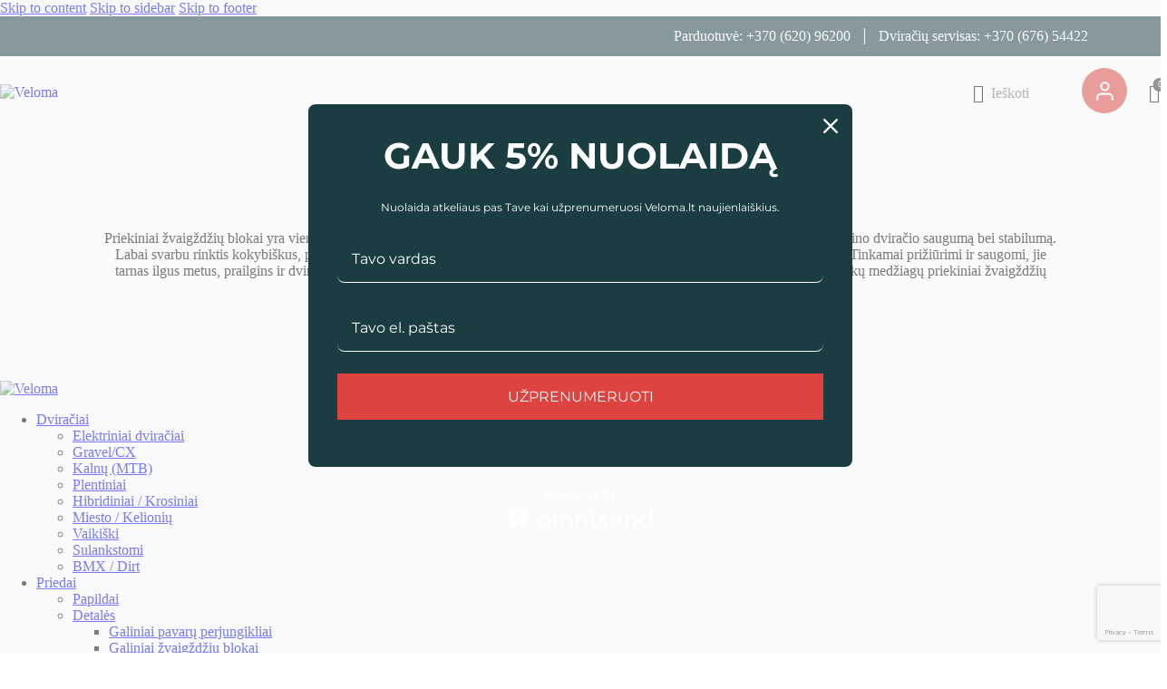

--- FILE ---
content_type: text/html; charset=UTF-8
request_url: https://www.veloma.lt/product-category/priedai/detales/priekiniai-zvaigzdziu-blokai/
body_size: 46565
content:
<!DOCTYPE html>
<html dir="ltr" lang="lt-LT" prefix="og: https://ogp.me/ns#" class="no-js
									 scheme_default										">
<head>
			<meta charset="UTF-8">
		<meta name="viewport" content="width=device-width, initial-scale=1, maximum-scale=1">
		<meta name="format-detection" content="telephone=no">
		<link rel="profile" href="//gmpg.org/xfn/11">
		<title>Priekiniai žvaigždžių blokai dviračiams | veloma.lt</title>
	<style>img:is([sizes="auto" i], [sizes^="auto," i]) { contain-intrinsic-size: 3000px 1500px }</style>
	
		<!-- All in One SEO Pro 4.6.8.1 - aioseo.com -->
		<meta name="description" content="Priekiniai žvaigždžių blokai dviračiams. Originalūs dviračių priekiniai žvaigždžių blokai ir kitos atsarginės dalys. E-parduotuvė veloma.lt. Pilnas dviračių servisas." />
		<meta name="robots" content="max-image-preview:large" />
		<link rel="canonical" href="https://www.veloma.lt/product-category/priedai/detales/priekiniai-zvaigzdziu-blokai/" />
		<meta name="generator" content="All in One SEO Pro (AIOSEO) 4.6.8.1" />
		<meta property="og:locale" content="lt_LT" />
		<meta property="og:site_name" content="Veloma -" />
		<meta property="og:type" content="article" />
		<meta property="og:title" content="Priekiniai žvaigždžių blokai dviračiams | veloma.lt" />
		<meta property="og:description" content="Priekiniai žvaigždžių blokai dviračiams. Originalūs dviračių priekiniai žvaigždžių blokai ir kitos atsarginės dalys. E-parduotuvė veloma.lt. Pilnas dviračių servisas." />
		<meta property="og:url" content="https://www.veloma.lt/product-category/priedai/detales/priekiniai-zvaigzdziu-blokai/" />
		<meta property="og:image" content="https://www.veloma.lt/wp-content/uploads/2021/02/meaFzXpnkbGnnCfag_m10jTgqJAcH2qtcRmTL53B3awFMKrWwUV0mIcYuRLpJ2jX7T8TlTwxpmwxVFCfBNObvGQxdvaHJA.png" />
		<meta property="og:image:secure_url" content="https://www.veloma.lt/wp-content/uploads/2021/02/meaFzXpnkbGnnCfag_m10jTgqJAcH2qtcRmTL53B3awFMKrWwUV0mIcYuRLpJ2jX7T8TlTwxpmwxVFCfBNObvGQxdvaHJA.png" />
		<meta property="og:image:width" content="148" />
		<meta property="og:image:height" content="91" />
		<meta name="twitter:card" content="summary_large_image" />
		<meta name="twitter:title" content="Priekiniai žvaigždžių blokai dviračiams | veloma.lt" />
		<meta name="twitter:description" content="Priekiniai žvaigždžių blokai dviračiams. Originalūs dviračių priekiniai žvaigždžių blokai ir kitos atsarginės dalys. E-parduotuvė veloma.lt. Pilnas dviračių servisas." />
		<meta name="twitter:image" content="https://www.veloma.lt/wp-content/uploads/2021/02/meaFzXpnkbGnnCfag_m10jTgqJAcH2qtcRmTL53B3awFMKrWwUV0mIcYuRLpJ2jX7T8TlTwxpmwxVFCfBNObvGQxdvaHJA.png" />
		<script type="application/ld+json" class="aioseo-schema">
			{"@context":"https:\/\/schema.org","@graph":[{"@type":"BreadcrumbList","@id":"https:\/\/www.veloma.lt\/product-category\/priedai\/detales\/priekiniai-zvaigzdziu-blokai\/#breadcrumblist","itemListElement":[{"@type":"ListItem","@id":"https:\/\/www.veloma.lt\/#listItem","position":1,"name":"Prad\u017eia","item":"https:\/\/www.veloma.lt\/","nextItem":"https:\/\/www.veloma.lt\/product-category\/priedai\/#listItem"},{"@type":"ListItem","@id":"https:\/\/www.veloma.lt\/product-category\/priedai\/#listItem","position":2,"name":"Priedai","item":"https:\/\/www.veloma.lt\/product-category\/priedai\/","nextItem":"https:\/\/www.veloma.lt\/product-category\/priedai\/detales\/#listItem","previousItem":"https:\/\/www.veloma.lt\/#listItem"},{"@type":"ListItem","@id":"https:\/\/www.veloma.lt\/product-category\/priedai\/detales\/#listItem","position":3,"name":"Detal\u0117s","item":"https:\/\/www.veloma.lt\/product-category\/priedai\/detales\/","nextItem":"https:\/\/www.veloma.lt\/product-category\/priedai\/detales\/priekiniai-zvaigzdziu-blokai\/#listItem","previousItem":"https:\/\/www.veloma.lt\/product-category\/priedai\/#listItem"},{"@type":"ListItem","@id":"https:\/\/www.veloma.lt\/product-category\/priedai\/detales\/priekiniai-zvaigzdziu-blokai\/#listItem","position":4,"name":"Priekiniai \u017evaig\u017ed\u017ei\u0173 blokai","previousItem":"https:\/\/www.veloma.lt\/product-category\/priedai\/detales\/#listItem"}]},{"@type":"CollectionPage","@id":"https:\/\/www.veloma.lt\/product-category\/priedai\/detales\/priekiniai-zvaigzdziu-blokai\/#collectionpage","url":"https:\/\/www.veloma.lt\/product-category\/priedai\/detales\/priekiniai-zvaigzdziu-blokai\/","name":"Priekiniai \u017evaig\u017ed\u017ei\u0173 blokai dvira\u010diams | veloma.lt","description":"Priekiniai \u017evaig\u017ed\u017ei\u0173 blokai dvira\u010diams. Original\u016bs dvira\u010di\u0173 priekiniai \u017evaig\u017ed\u017ei\u0173 blokai ir kitos atsargin\u0117s dalys. E-parduotuv\u0117 veloma.lt. Pilnas dvira\u010di\u0173 servisas.","inLanguage":"lt-LT","isPartOf":{"@id":"https:\/\/www.veloma.lt\/#website"},"breadcrumb":{"@id":"https:\/\/www.veloma.lt\/product-category\/priedai\/detales\/priekiniai-zvaigzdziu-blokai\/#breadcrumblist"}},{"@type":"Organization","@id":"https:\/\/www.veloma.lt\/#organization","name":"VELOMA, UAB","url":"https:\/\/www.veloma.lt\/","logo":{"@type":"ImageObject","url":"https:\/\/www.veloma.lt\/wp-content\/uploads\/2022\/11\/veloma-svg-logo.svg","@id":"https:\/\/www.veloma.lt\/product-category\/priedai\/detales\/priekiniai-zvaigzdziu-blokai\/#organizationLogo","width":368,"height":223},"image":{"@id":"https:\/\/www.veloma.lt\/product-category\/priedai\/detales\/priekiniai-zvaigzdziu-blokai\/#organizationLogo"}},{"@type":"WebSite","@id":"https:\/\/www.veloma.lt\/#website","url":"https:\/\/www.veloma.lt\/","name":"Veloma","inLanguage":"lt-LT","publisher":{"@id":"https:\/\/www.veloma.lt\/#organization"}}]}
		</script>
		<!-- All in One SEO Pro -->


<!-- Google Tag Manager for WordPress by gtm4wp.com -->
<script data-cfasync="false" data-pagespeed-no-defer>
	var gtm4wp_datalayer_name = "dataLayer";
	var dataLayer = dataLayer || [];
	const gtm4wp_use_sku_instead = false;
	const gtm4wp_currency = 'EUR';
	const gtm4wp_product_per_impression = 10;
	const gtm4wp_clear_ecommerce = false;
	const gtm4wp_datalayer_max_timeout = 2000;
</script>
<!-- End Google Tag Manager for WordPress by gtm4wp.com --><link rel='dns-prefetch' href='//omnisnippet1.com' />
<link rel='dns-prefetch' href='//cdn.jsdelivr.net' />
<link rel='dns-prefetch' href='//unpkg.com' />
<link rel='dns-prefetch' href='//cdn.maptiler.com' />
<link rel='dns-prefetch' href='//fonts.googleapis.com' />
<link rel="alternate" type="application/rss+xml" title="Veloma &raquo; Įrašų RSS srautas" href="https://www.veloma.lt/feed/" />
<link rel="alternate" type="application/rss+xml" title="Veloma &raquo; Komentarų RSS srautas" href="https://www.veloma.lt/comments/feed/" />
<link rel="alternate" type="application/rss+xml" title="Veloma &raquo; Priekiniai žvaigždžių blokai Kategorija srautas" href="https://www.veloma.lt/product-category/priedai/detales/priekiniai-zvaigzdziu-blokai/feed/" />
			<meta property="og:type" content="website" />
			<meta property="og:site_name" content="Veloma" />
			<meta property="og:description" content="" />
							<meta property="og:image" content="//www.veloma.lt/wp-content/uploads/2022/11/veloma-svg-logo.svg" />
				<link property="stylesheet" rel='stylesheet' id='litespeed-cache-dummy-css' href='https://www.veloma.lt/wp-content/plugins/litespeed-cache/assets/css/litespeed-dummy.css?ver=6.8.1' type='text/css' media='all' />
<link property="stylesheet" rel='stylesheet' id='acfwf-wc-cart-block-integration-css' href='https://www.veloma.lt/wp-content/plugins/advanced-coupons-for-woocommerce-free/dist/assets/index-467dde24.css?ver=1751893621' type='text/css' media='all' />
<link property="stylesheet" rel='stylesheet' id='acfwf-wc-checkout-block-integration-css' href='https://www.veloma.lt/wp-content/plugins/advanced-coupons-for-woocommerce-free/dist/assets/index-2a7d8588.css?ver=1751893621' type='text/css' media='all' />
<link property="stylesheet" rel='stylesheet' id='omnisend-woocommerce-checkout-block-checkout-newsletter-subscription-block-css' href='https://www.veloma.lt/wp-content/plugins/omnisend-connect/includes/blocks/build/omnisend-checkout-block.css?ver=0.1.1' type='text/css' media='all' />
<link property="stylesheet" rel='stylesheet' id='trx_addons-icons-css' href='https://www.veloma.lt/wp-content/plugins/trx_addons/css/font-icons/css/trx_addons_icons.css' type='text/css' media='all' />
<link property="stylesheet" rel='stylesheet' id='wp-block-library-css' href='https://www.veloma.lt/wp-includes/css/dist/block-library/style.min.css?ver=6.8.1' type='text/css' media='all' />
<style id='classic-theme-styles-inline-css' type='text/css'>
/*! This file is auto-generated */
.wp-block-button__link{color:#fff;background-color:#32373c;border-radius:9999px;box-shadow:none;text-decoration:none;padding:calc(.667em + 2px) calc(1.333em + 2px);font-size:1.125em}.wp-block-file__button{background:#32373c;color:#fff;text-decoration:none}
</style>
<link property="stylesheet" rel='stylesheet' id='acfw-blocks-frontend-css' href='https://www.veloma.lt/wp-content/plugins/advanced-coupons-for-woocommerce-free/css/acfw-blocks-frontend.css?ver=4.6.7' type='text/css' media='all' />
<link property="stylesheet" rel='stylesheet' id='cr-frontend-css-css' href='https://www.veloma.lt/wp-content/plugins/customer-reviews-woocommerce/css/frontend.css?ver=5.80.1' type='text/css' media='all' />
<link property="stylesheet" rel='stylesheet' id='cr-badges-css-css' href='https://www.veloma.lt/wp-content/plugins/customer-reviews-woocommerce/css/badges.css?ver=5.80.1' type='text/css' media='all' />
<style id='global-styles-inline-css' type='text/css'>
:root{--wp--preset--aspect-ratio--square: 1;--wp--preset--aspect-ratio--4-3: 4/3;--wp--preset--aspect-ratio--3-4: 3/4;--wp--preset--aspect-ratio--3-2: 3/2;--wp--preset--aspect-ratio--2-3: 2/3;--wp--preset--aspect-ratio--16-9: 16/9;--wp--preset--aspect-ratio--9-16: 9/16;--wp--preset--color--black: #000000;--wp--preset--color--cyan-bluish-gray: #abb8c3;--wp--preset--color--white: #ffffff;--wp--preset--color--pale-pink: #f78da7;--wp--preset--color--vivid-red: #cf2e2e;--wp--preset--color--luminous-vivid-orange: #ff6900;--wp--preset--color--luminous-vivid-amber: #fcb900;--wp--preset--color--light-green-cyan: #7bdcb5;--wp--preset--color--vivid-green-cyan: #00d084;--wp--preset--color--pale-cyan-blue: #8ed1fc;--wp--preset--color--vivid-cyan-blue: #0693e3;--wp--preset--color--vivid-purple: #9b51e0;--wp--preset--color--bg-color: #f0f2f2;--wp--preset--color--bd-color: #cdd3d3;--wp--preset--color--text-dark: #1b3e41;--wp--preset--color--text-light: #1b3e41;--wp--preset--color--text-link: #df453e;--wp--preset--color--text-hover: #1b3e41;--wp--preset--color--text-link-2: #80d572;--wp--preset--color--text-hover-2: #8be77c;--wp--preset--color--text-link-3: #1b3e41;--wp--preset--color--text-hover-3: #eec432;--wp--preset--gradient--vivid-cyan-blue-to-vivid-purple: linear-gradient(135deg,rgba(6,147,227,1) 0%,rgb(155,81,224) 100%);--wp--preset--gradient--light-green-cyan-to-vivid-green-cyan: linear-gradient(135deg,rgb(122,220,180) 0%,rgb(0,208,130) 100%);--wp--preset--gradient--luminous-vivid-amber-to-luminous-vivid-orange: linear-gradient(135deg,rgba(252,185,0,1) 0%,rgba(255,105,0,1) 100%);--wp--preset--gradient--luminous-vivid-orange-to-vivid-red: linear-gradient(135deg,rgba(255,105,0,1) 0%,rgb(207,46,46) 100%);--wp--preset--gradient--very-light-gray-to-cyan-bluish-gray: linear-gradient(135deg,rgb(238,238,238) 0%,rgb(169,184,195) 100%);--wp--preset--gradient--cool-to-warm-spectrum: linear-gradient(135deg,rgb(74,234,220) 0%,rgb(151,120,209) 20%,rgb(207,42,186) 40%,rgb(238,44,130) 60%,rgb(251,105,98) 80%,rgb(254,248,76) 100%);--wp--preset--gradient--blush-light-purple: linear-gradient(135deg,rgb(255,206,236) 0%,rgb(152,150,240) 100%);--wp--preset--gradient--blush-bordeaux: linear-gradient(135deg,rgb(254,205,165) 0%,rgb(254,45,45) 50%,rgb(107,0,62) 100%);--wp--preset--gradient--luminous-dusk: linear-gradient(135deg,rgb(255,203,112) 0%,rgb(199,81,192) 50%,rgb(65,88,208) 100%);--wp--preset--gradient--pale-ocean: linear-gradient(135deg,rgb(255,245,203) 0%,rgb(182,227,212) 50%,rgb(51,167,181) 100%);--wp--preset--gradient--electric-grass: linear-gradient(135deg,rgb(202,248,128) 0%,rgb(113,206,126) 100%);--wp--preset--gradient--midnight: linear-gradient(135deg,rgb(2,3,129) 0%,rgb(40,116,252) 100%);--wp--preset--font-size--small: 13px;--wp--preset--font-size--medium: 20px;--wp--preset--font-size--large: 36px;--wp--preset--font-size--x-large: 42px;--wp--preset--spacing--20: 0.44rem;--wp--preset--spacing--30: 0.67rem;--wp--preset--spacing--40: 1rem;--wp--preset--spacing--50: 1.5rem;--wp--preset--spacing--60: 2.25rem;--wp--preset--spacing--70: 3.38rem;--wp--preset--spacing--80: 5.06rem;--wp--preset--shadow--natural: 6px 6px 9px rgba(0, 0, 0, 0.2);--wp--preset--shadow--deep: 12px 12px 50px rgba(0, 0, 0, 0.4);--wp--preset--shadow--sharp: 6px 6px 0px rgba(0, 0, 0, 0.2);--wp--preset--shadow--outlined: 6px 6px 0px -3px rgba(255, 255, 255, 1), 6px 6px rgba(0, 0, 0, 1);--wp--preset--shadow--crisp: 6px 6px 0px rgba(0, 0, 0, 1);}:where(.is-layout-flex){gap: 0.5em;}:where(.is-layout-grid){gap: 0.5em;}body .is-layout-flex{display: flex;}.is-layout-flex{flex-wrap: wrap;align-items: center;}.is-layout-flex > :is(*, div){margin: 0;}body .is-layout-grid{display: grid;}.is-layout-grid > :is(*, div){margin: 0;}:where(.wp-block-columns.is-layout-flex){gap: 2em;}:where(.wp-block-columns.is-layout-grid){gap: 2em;}:where(.wp-block-post-template.is-layout-flex){gap: 1.25em;}:where(.wp-block-post-template.is-layout-grid){gap: 1.25em;}.has-black-color{color: var(--wp--preset--color--black) !important;}.has-cyan-bluish-gray-color{color: var(--wp--preset--color--cyan-bluish-gray) !important;}.has-white-color{color: var(--wp--preset--color--white) !important;}.has-pale-pink-color{color: var(--wp--preset--color--pale-pink) !important;}.has-vivid-red-color{color: var(--wp--preset--color--vivid-red) !important;}.has-luminous-vivid-orange-color{color: var(--wp--preset--color--luminous-vivid-orange) !important;}.has-luminous-vivid-amber-color{color: var(--wp--preset--color--luminous-vivid-amber) !important;}.has-light-green-cyan-color{color: var(--wp--preset--color--light-green-cyan) !important;}.has-vivid-green-cyan-color{color: var(--wp--preset--color--vivid-green-cyan) !important;}.has-pale-cyan-blue-color{color: var(--wp--preset--color--pale-cyan-blue) !important;}.has-vivid-cyan-blue-color{color: var(--wp--preset--color--vivid-cyan-blue) !important;}.has-vivid-purple-color{color: var(--wp--preset--color--vivid-purple) !important;}.has-black-background-color{background-color: var(--wp--preset--color--black) !important;}.has-cyan-bluish-gray-background-color{background-color: var(--wp--preset--color--cyan-bluish-gray) !important;}.has-white-background-color{background-color: var(--wp--preset--color--white) !important;}.has-pale-pink-background-color{background-color: var(--wp--preset--color--pale-pink) !important;}.has-vivid-red-background-color{background-color: var(--wp--preset--color--vivid-red) !important;}.has-luminous-vivid-orange-background-color{background-color: var(--wp--preset--color--luminous-vivid-orange) !important;}.has-luminous-vivid-amber-background-color{background-color: var(--wp--preset--color--luminous-vivid-amber) !important;}.has-light-green-cyan-background-color{background-color: var(--wp--preset--color--light-green-cyan) !important;}.has-vivid-green-cyan-background-color{background-color: var(--wp--preset--color--vivid-green-cyan) !important;}.has-pale-cyan-blue-background-color{background-color: var(--wp--preset--color--pale-cyan-blue) !important;}.has-vivid-cyan-blue-background-color{background-color: var(--wp--preset--color--vivid-cyan-blue) !important;}.has-vivid-purple-background-color{background-color: var(--wp--preset--color--vivid-purple) !important;}.has-black-border-color{border-color: var(--wp--preset--color--black) !important;}.has-cyan-bluish-gray-border-color{border-color: var(--wp--preset--color--cyan-bluish-gray) !important;}.has-white-border-color{border-color: var(--wp--preset--color--white) !important;}.has-pale-pink-border-color{border-color: var(--wp--preset--color--pale-pink) !important;}.has-vivid-red-border-color{border-color: var(--wp--preset--color--vivid-red) !important;}.has-luminous-vivid-orange-border-color{border-color: var(--wp--preset--color--luminous-vivid-orange) !important;}.has-luminous-vivid-amber-border-color{border-color: var(--wp--preset--color--luminous-vivid-amber) !important;}.has-light-green-cyan-border-color{border-color: var(--wp--preset--color--light-green-cyan) !important;}.has-vivid-green-cyan-border-color{border-color: var(--wp--preset--color--vivid-green-cyan) !important;}.has-pale-cyan-blue-border-color{border-color: var(--wp--preset--color--pale-cyan-blue) !important;}.has-vivid-cyan-blue-border-color{border-color: var(--wp--preset--color--vivid-cyan-blue) !important;}.has-vivid-purple-border-color{border-color: var(--wp--preset--color--vivid-purple) !important;}.has-vivid-cyan-blue-to-vivid-purple-gradient-background{background: var(--wp--preset--gradient--vivid-cyan-blue-to-vivid-purple) !important;}.has-light-green-cyan-to-vivid-green-cyan-gradient-background{background: var(--wp--preset--gradient--light-green-cyan-to-vivid-green-cyan) !important;}.has-luminous-vivid-amber-to-luminous-vivid-orange-gradient-background{background: var(--wp--preset--gradient--luminous-vivid-amber-to-luminous-vivid-orange) !important;}.has-luminous-vivid-orange-to-vivid-red-gradient-background{background: var(--wp--preset--gradient--luminous-vivid-orange-to-vivid-red) !important;}.has-very-light-gray-to-cyan-bluish-gray-gradient-background{background: var(--wp--preset--gradient--very-light-gray-to-cyan-bluish-gray) !important;}.has-cool-to-warm-spectrum-gradient-background{background: var(--wp--preset--gradient--cool-to-warm-spectrum) !important;}.has-blush-light-purple-gradient-background{background: var(--wp--preset--gradient--blush-light-purple) !important;}.has-blush-bordeaux-gradient-background{background: var(--wp--preset--gradient--blush-bordeaux) !important;}.has-luminous-dusk-gradient-background{background: var(--wp--preset--gradient--luminous-dusk) !important;}.has-pale-ocean-gradient-background{background: var(--wp--preset--gradient--pale-ocean) !important;}.has-electric-grass-gradient-background{background: var(--wp--preset--gradient--electric-grass) !important;}.has-midnight-gradient-background{background: var(--wp--preset--gradient--midnight) !important;}.has-small-font-size{font-size: var(--wp--preset--font-size--small) !important;}.has-medium-font-size{font-size: var(--wp--preset--font-size--medium) !important;}.has-large-font-size{font-size: var(--wp--preset--font-size--large) !important;}.has-x-large-font-size{font-size: var(--wp--preset--font-size--x-large) !important;}
:where(.wp-block-post-template.is-layout-flex){gap: 1.25em;}:where(.wp-block-post-template.is-layout-grid){gap: 1.25em;}
:where(.wp-block-columns.is-layout-flex){gap: 2em;}:where(.wp-block-columns.is-layout-grid){gap: 2em;}
:root :where(.wp-block-pullquote){font-size: 1.5em;line-height: 1.6;}
</style>
<link property="stylesheet" rel='stylesheet' id='contact-form-7-css' href='https://www.veloma.lt/wp-content/plugins/contact-form-7/includes/css/styles.css?ver=6.0.4' type='text/css' media='all' />
<link property="stylesheet" rel='stylesheet' id='rs-plugin-settings-css' href='https://www.veloma.lt/wp-content/plugins/revslider/public/assets/css/rs6.css?ver=6.3.9' type='text/css' media='all' />
<style id='rs-plugin-settings-inline-css' type='text/css'>
#rs-demo-id {}
</style>
<link property="stylesheet" rel='stylesheet' id='magnific-popup-css' href='https://www.veloma.lt/wp-content/plugins/trx_addons/js/magnific/magnific-popup.min.css' type='text/css' media='all' />
<link property="stylesheet" rel='stylesheet' id='woo-lithuaniapost-css' href='https://www.veloma.lt/wp-content/plugins/woo-lithuaniapost-main/public/css/woo-lithuaniapost-public.css?ver=4.0.27' type='text/css' media='all' />
<link property="stylesheet" rel='stylesheet' id='select2-css-css' href='https://cdn.jsdelivr.net/npm/select2@4.1.0-rc.0/dist/css/select2.min.css?ver=4.1.0-rc.0' type='text/css' media='all' />
<link property="stylesheet" rel='stylesheet' id='woof-css' href='https://www.veloma.lt/wp-content/plugins/woocommerce-products-filter/css/front.css?ver=1.3.7.1' type='text/css' media='all' />
<style id='woof-inline-css' type='text/css'>

.woof_products_top_panel li span, .woof_products_top_panel2 li span{background: url(https://www.veloma.lt/wp-content/plugins/woocommerce-products-filter/img/delete.png);background-size: 14px 14px;background-repeat: no-repeat;background-position: right;}
.woof_edit_view{
                    display: none;
                }

</style>
<link property="stylesheet" rel='stylesheet' id='chosen-drop-down-css' href='https://www.veloma.lt/wp-content/plugins/woocommerce-products-filter/js/chosen/chosen.min.css?ver=1.3.7.1' type='text/css' media='all' />
<link property="stylesheet" rel='stylesheet' id='woof_by_author_html_items-css' href='https://www.veloma.lt/wp-content/plugins/woocommerce-products-filter/ext/by_author/css/by_author.css?ver=1.3.7.1' type='text/css' media='all' />
<link property="stylesheet" rel='stylesheet' id='woof_by_instock_html_items-css' href='https://www.veloma.lt/wp-content/plugins/woocommerce-products-filter/ext/by_instock/css/by_instock.css?ver=1.3.7.1' type='text/css' media='all' />
<link property="stylesheet" rel='stylesheet' id='woof_by_onsales_html_items-css' href='https://www.veloma.lt/wp-content/plugins/woocommerce-products-filter/ext/by_onsales/css/by_onsales.css?ver=1.3.7.1' type='text/css' media='all' />
<link property="stylesheet" rel='stylesheet' id='woof_by_text_html_items-css' href='https://www.veloma.lt/wp-content/plugins/woocommerce-products-filter/ext/by_text/assets/css/front.css?ver=1.3.7.1' type='text/css' media='all' />
<link property="stylesheet" rel='stylesheet' id='woof_label_html_items-css' href='https://www.veloma.lt/wp-content/plugins/woocommerce-products-filter/ext/label/css/html_types/label.css?ver=1.3.7.1' type='text/css' media='all' />
<link property="stylesheet" rel='stylesheet' id='woof_select_radio_check_html_items-css' href='https://www.veloma.lt/wp-content/plugins/woocommerce-products-filter/ext/select_radio_check/css/html_types/select_radio_check.css?ver=1.3.7.1' type='text/css' media='all' />
<link property="stylesheet" rel='stylesheet' id='woof_sd_html_items_checkbox-css' href='https://www.veloma.lt/wp-content/plugins/woocommerce-products-filter/ext/smart_designer/css/elements/checkbox.css?ver=1.3.7.1' type='text/css' media='all' />
<link property="stylesheet" rel='stylesheet' id='woof_sd_html_items_radio-css' href='https://www.veloma.lt/wp-content/plugins/woocommerce-products-filter/ext/smart_designer/css/elements/radio.css?ver=1.3.7.1' type='text/css' media='all' />
<link property="stylesheet" rel='stylesheet' id='woof_sd_html_items_switcher-css' href='https://www.veloma.lt/wp-content/plugins/woocommerce-products-filter/ext/smart_designer/css/elements/switcher.css?ver=1.3.7.1' type='text/css' media='all' />
<link property="stylesheet" rel='stylesheet' id='woof_sd_html_items_color-css' href='https://www.veloma.lt/wp-content/plugins/woocommerce-products-filter/ext/smart_designer/css/elements/color.css?ver=1.3.7.1' type='text/css' media='all' />
<link property="stylesheet" rel='stylesheet' id='woof_sd_html_items_tooltip-css' href='https://www.veloma.lt/wp-content/plugins/woocommerce-products-filter/ext/smart_designer/css/tooltip.css?ver=1.3.7.1' type='text/css' media='all' />
<link property="stylesheet" rel='stylesheet' id='woof_sd_html_items_front-css' href='https://www.veloma.lt/wp-content/plugins/woocommerce-products-filter/ext/smart_designer/css/front.css?ver=1.3.7.1' type='text/css' media='all' />
<link property="stylesheet" rel='stylesheet' id='woof-switcher23-css' href='https://www.veloma.lt/wp-content/plugins/woocommerce-products-filter/css/switcher.css?ver=1.3.7.1' type='text/css' media='all' />
<link property="stylesheet" rel='stylesheet' id='woocommerce-layout-css' href='https://www.veloma.lt/wp-content/plugins/woocommerce/assets/css/woocommerce-layout.css?ver=9.9.5' type='text/css' media='all' />
<link property="stylesheet" rel='stylesheet' id='woocommerce-smallscreen-css' href='https://www.veloma.lt/wp-content/plugins/woocommerce/assets/css/woocommerce-smallscreen.css?ver=9.9.5' type='text/css' media='only screen and (max-width: 768px)' />
<link property="stylesheet" rel='stylesheet' id='woocommerce-general-css' href='https://www.veloma.lt/wp-content/plugins/woocommerce/assets/css/woocommerce.css?ver=9.9.5' type='text/css' media='all' />
<style id='woocommerce-inline-inline-css' type='text/css'>
.woocommerce form .form-row .required { visibility: visible; }
</style>
<link property="stylesheet" rel='stylesheet' id='brands-styles-css' href='https://www.veloma.lt/wp-content/plugins/woocommerce/assets/css/brands.css?ver=9.9.5' type='text/css' media='all' />
<link property="stylesheet" rel='stylesheet' id='elementor-icons-css' href='https://www.veloma.lt/wp-content/plugins/elementor/assets/lib/eicons/css/elementor-icons.min.css?ver=5.43.0' type='text/css' media='all' />
<link property="stylesheet" rel='stylesheet' id='elementor-frontend-css' href='https://www.veloma.lt/wp-content/plugins/elementor/assets/css/frontend.min.css?ver=3.30.1' type='text/css' media='all' />
<style id='elementor-frontend-inline-css' type='text/css'>
.elementor-kit-2922{--e-global-color-primary:#6EC1E4;--e-global-color-secondary:#54595F;--e-global-color-text:#7A7A7A;--e-global-color-accent:#61CE70;--e-global-color-7ee5f7a7:#4054B2;--e-global-color-2586ed59:#23A455;--e-global-color-31286a07:#000;--e-global-color-2b2ec741:#FFF;--e-global-typography-primary-font-family:"Roboto";--e-global-typography-primary-font-weight:600;--e-global-typography-secondary-font-family:"Roboto Slab";--e-global-typography-secondary-font-weight:400;--e-global-typography-text-font-family:"Roboto";--e-global-typography-text-font-weight:400;--e-global-typography-accent-font-family:"Roboto";--e-global-typography-accent-font-weight:500;}.elementor-kit-2922 e-page-transition{background-color:#FFBC7D;}.elementor-section.elementor-section-boxed > .elementor-container{max-width:1140px;}.e-con{--container-max-width:1140px;}.elementor-widget:not(:last-child){margin-block-end:0px;}.elementor-element{--widgets-spacing:0px 0px;--widgets-spacing-row:0px;--widgets-spacing-column:0px;}{}h1.entry-title{display:var(--page-title-display);}@media(max-width:1024px){.elementor-section.elementor-section-boxed > .elementor-container{max-width:1024px;}.e-con{--container-max-width:1024px;}}@media(max-width:767px){.elementor-section.elementor-section-boxed > .elementor-container{max-width:767px;}.e-con{--container-max-width:767px;}}/* Start custom CSS */.woocommerce-checkout .optional,
.woocommerce-page .optional {
  display: none !important;
}/* End custom CSS */
</style>
<link property="stylesheet" rel='stylesheet' id='openstreet-maps-css' href='https://unpkg.com/leaflet@1.4.0/dist/leaflet.css' type='text/css' media='all' />
<link property="stylesheet" rel='stylesheet' id='openstreet-maps-geocoder-css' href='https://unpkg.com/leaflet-control-geocoder/dist/Control.Geocoder.css' type='text/css' media='all' />
<link property="stylesheet" rel='stylesheet' id='openstreet-maps-cluster-css' href='https://unpkg.com/leaflet.markercluster@1.4.1/dist/MarkerCluster.css' type='text/css' media='all' />
<link property="stylesheet" rel='stylesheet' id='openstreet-maps-cluster-default-css' href='https://unpkg.com/leaflet.markercluster@1.4.1/dist/MarkerCluster.Default.css' type='text/css' media='all' />
<link property="stylesheet" rel='stylesheet' id='openstreet-maps-mapbox-gl-css' href='https://cdn.maptiler.com/mapbox-gl-js/v0.53.0/mapbox-gl.css' type='text/css' media='all' />
<link property="stylesheet" rel='stylesheet' id='trx_addons-css' href='https://www.veloma.lt/wp-content/plugins/trx_addons/css/__styles-full.css' type='text/css' media='all' />
<link property="stylesheet" rel='stylesheet' id='trx_addons-animations-css' href='https://www.veloma.lt/wp-content/plugins/trx_addons/css/trx_addons.animations.css' type='text/css' media='all' />
<link property="stylesheet" rel='stylesheet' id='elementor-gf-local-roboto-css' href='https://www.veloma.lt/wp-content/uploads/elementor/google-fonts/css/roboto.css?ver=1751893486' type='text/css' media='all' />
<link property="stylesheet" rel='stylesheet' id='elementor-gf-local-robotoslab-css' href='https://www.veloma.lt/wp-content/uploads/elementor/google-fonts/css/robotoslab.css?ver=1751893499' type='text/css' media='all' />
<link property="stylesheet" rel='stylesheet' id='wpgdprc-front-css-css' href='https://www.veloma.lt/wp-content/plugins/wp-gdpr-compliance/Assets/css/front.css?ver=1723097763' type='text/css' media='all' />
<style id='wpgdprc-front-css-inline-css' type='text/css'>
:root{--wp-gdpr--bar--background-color: #000000;--wp-gdpr--bar--color: #ffffff;--wp-gdpr--button--background-color: #000000;--wp-gdpr--button--background-color--darken: #000000;--wp-gdpr--button--color: #ffffff;}
</style>
<link property="stylesheet" rel='stylesheet' id='yokoo-font-google_fonts-css' href='https://fonts.googleapis.com/css?family=Overpass:400,400i,500,600700,700i,800%7CPoppins:100,100i,200,200i,300,300i,400,400i,500,500i,600,600i,700,700i,800,800i,900,900i&#038;subset=latin,latin-ext' type='text/css' media='all' />
<link property="stylesheet" rel='stylesheet' id='fontello-style-css' href='https://www.veloma.lt/wp-content/themes/yokoo/skins/default/css/font-icons/css/fontello.css' type='text/css' media='all' />

<style id="elementor-post-28">.elementor-28 .elementor-element.elementor-element-a011d68 > .elementor-container > .elementor-column > .elementor-widget-wrap{align-content:center;align-items:center;}.elementor-28 .elementor-element.elementor-element-a011d68:not(.elementor-motion-effects-element-type-background), .elementor-28 .elementor-element.elementor-element-a011d68 > .elementor-motion-effects-container > .elementor-motion-effects-layer{background-color:#1B3E41;}.elementor-28 .elementor-element.elementor-element-a011d68{transition:background 0.3s, border 0.3s, border-radius 0.3s, box-shadow 0.3s;padding:13px 0px 13px 0px;z-index:100;}.elementor-28 .elementor-element.elementor-element-a011d68 > .elementor-background-overlay{transition:background 0.3s, border-radius 0.3s, opacity 0.3s;}.elementor-28 .elementor-element.elementor-element-1caf4c1{text-align:left;}.elementor-28 .elementor-element.elementor-element-1caf4c1 img{width:100%;max-width:350px;}.elementor-28 .elementor-element.elementor-element-f4fb7c7 .elementor-icon-list-items:not(.elementor-inline-items) .elementor-icon-list-item:not(:last-child){padding-bottom:calc(30px/2);}.elementor-28 .elementor-element.elementor-element-f4fb7c7 .elementor-icon-list-items:not(.elementor-inline-items) .elementor-icon-list-item:not(:first-child){margin-top:calc(30px/2);}.elementor-28 .elementor-element.elementor-element-f4fb7c7 .elementor-icon-list-items.elementor-inline-items .elementor-icon-list-item{margin-right:calc(30px/2);margin-left:calc(30px/2);}.elementor-28 .elementor-element.elementor-element-f4fb7c7 .elementor-icon-list-items.elementor-inline-items{margin-right:calc(-30px/2);margin-left:calc(-30px/2);}body.rtl .elementor-28 .elementor-element.elementor-element-f4fb7c7 .elementor-icon-list-items.elementor-inline-items .elementor-icon-list-item:after{left:calc(-30px/2);}body:not(.rtl) .elementor-28 .elementor-element.elementor-element-f4fb7c7 .elementor-icon-list-items.elementor-inline-items .elementor-icon-list-item:after{right:calc(-30px/2);}.elementor-28 .elementor-element.elementor-element-f4fb7c7 .elementor-icon-list-item:not(:last-child):after{content:"";border-color:#FFFFFF;}.elementor-28 .elementor-element.elementor-element-f4fb7c7 .elementor-icon-list-items:not(.elementor-inline-items) .elementor-icon-list-item:not(:last-child):after{border-top-style:solid;border-top-width:1px;}.elementor-28 .elementor-element.elementor-element-f4fb7c7 .elementor-icon-list-items.elementor-inline-items .elementor-icon-list-item:not(:last-child):after{border-left-style:solid;}.elementor-28 .elementor-element.elementor-element-f4fb7c7 .elementor-inline-items .elementor-icon-list-item:not(:last-child):after{border-left-width:1px;}.elementor-28 .elementor-element.elementor-element-f4fb7c7 .elementor-icon-list-icon i{color:#FFFFFF;transition:color 0.3s;}.elementor-28 .elementor-element.elementor-element-f4fb7c7 .elementor-icon-list-icon svg{fill:#FFFFFF;transition:fill 0.3s;}.elementor-28 .elementor-element.elementor-element-f4fb7c7 .elementor-icon-list-item:hover .elementor-icon-list-icon i{color:#97ADAF;}.elementor-28 .elementor-element.elementor-element-f4fb7c7 .elementor-icon-list-item:hover .elementor-icon-list-icon svg{fill:#97ADAF;}.elementor-28 .elementor-element.elementor-element-f4fb7c7{--e-icon-list-icon-size:20px;--e-icon-list-icon-align:left;--e-icon-list-icon-margin:0 calc(var(--e-icon-list-icon-size, 1em) * 0.25) 0 0;--icon-vertical-offset:0px;}.elementor-28 .elementor-element.elementor-element-f4fb7c7 .elementor-icon-list-text{color:#FFFFFF;transition:color 0.3s;}.elementor-28 .elementor-element.elementor-element-f4fb7c7 .elementor-icon-list-item:hover .elementor-icon-list-text{color:#97ADAF;}.elementor-28 .elementor-element.elementor-element-f1a505f > .elementor-background-overlay{opacity:0.55;transition:background 0.3s, border-radius 0.3s, opacity 0.3s;}.elementor-28 .elementor-element.elementor-element-f1a505f{transition:background 0.3s, border 0.3s, border-radius 0.3s, box-shadow 0.3s;padding:0px 0px 0px 0px;z-index:100;}.elementor-28 .elementor-element.elementor-element-6c6a86c > .elementor-element-populated.elementor-column-wrap{padding:0px 0px 0px 0px;}.elementor-28 .elementor-element.elementor-element-85c55e3 > .elementor-container > .elementor-column > .elementor-widget-wrap{align-content:center;align-items:center;}.elementor-28 .elementor-element.elementor-element-85c55e3:not(.elementor-motion-effects-element-type-background), .elementor-28 .elementor-element.elementor-element-85c55e3 > .elementor-motion-effects-container > .elementor-motion-effects-layer{background-color:#FFFFFF;}.elementor-28 .elementor-element.elementor-element-85c55e3 > .elementor-container{max-width:1450px;}.elementor-28 .elementor-element.elementor-element-85c55e3{transition:background 0.3s, border 0.3s, border-radius 0.3s, box-shadow 0.3s;padding:5px 0px 5px 0px;}.elementor-28 .elementor-element.elementor-element-85c55e3 > .elementor-background-overlay{transition:background 0.3s, border-radius 0.3s, opacity 0.3s;}.elementor-28 .elementor-element.elementor-element-dc0824a .logo_image{max-height:65px;}.elementor-28 .elementor-element.elementor-element-480dd8c > .elementor-widget-container{margin:0px 0px 0px 0px;}.elementor-28 .elementor-element.elementor-element-f82fe28 > .elementor-widget-container{background-color:#E2E7E7;margin:0px 0px 0px 0px;}.elementor-28 .elementor-element.elementor-element-785df29 .elementor-icon-wrapper{text-align:center;}.elementor-28 .elementor-element.elementor-element-785df29.elementor-view-stacked .elementor-icon{background-color:#DF453E;}.elementor-28 .elementor-element.elementor-element-785df29.elementor-view-framed .elementor-icon, .elementor-28 .elementor-element.elementor-element-785df29.elementor-view-default .elementor-icon{color:#DF453E;border-color:#DF453E;}.elementor-28 .elementor-element.elementor-element-785df29.elementor-view-framed .elementor-icon, .elementor-28 .elementor-element.elementor-element-785df29.elementor-view-default .elementor-icon svg{fill:#DF453E;}.elementor-28 .elementor-element.elementor-element-785df29.elementor-view-stacked .elementor-icon:hover{background-color:var( --e-global-color-secondary );}.elementor-28 .elementor-element.elementor-element-785df29.elementor-view-framed .elementor-icon:hover, .elementor-28 .elementor-element.elementor-element-785df29.elementor-view-default .elementor-icon:hover{color:var( --e-global-color-secondary );border-color:var( --e-global-color-secondary );}.elementor-28 .elementor-element.elementor-element-785df29.elementor-view-framed .elementor-icon:hover, .elementor-28 .elementor-element.elementor-element-785df29.elementor-view-default .elementor-icon:hover svg{fill:var( --e-global-color-secondary );}.elementor-28 .elementor-element.elementor-element-785df29 .elementor-icon{font-size:25px;}.elementor-28 .elementor-element.elementor-element-785df29 .elementor-icon svg{height:25px;}.elementor-28 .elementor-element.elementor-element-44340be{width:auto;max-width:auto;align-self:center;}.elementor-28 .elementor-element.elementor-element-44340be > .elementor-widget-container{margin:0px 0px 0px 0px;}.elementor-28 .elementor-element.elementor-element-8534dc9:not(.elementor-motion-effects-element-type-background), .elementor-28 .elementor-element.elementor-element-8534dc9 > .elementor-motion-effects-container > .elementor-motion-effects-layer{background-image:url("https://www.veloma.lt/wp-content/uploads/2019/09/NivoletLCTour6_LCTour4_LCTourDisc3_1-scaled.jpg.webp");background-position:center center;background-repeat:no-repeat;background-size:cover;}.elementor-28 .elementor-element.elementor-element-8534dc9 > .elementor-background-overlay{background-color:#1B3E41;opacity:0.55;transition:background 0.3s, border-radius 0.3s, opacity 0.3s;}.elementor-28 .elementor-element.elementor-element-8534dc9{transition:background 0.3s, border 0.3s, border-radius 0.3s, box-shadow 0.3s;padding:0px 50px 0px 50px;z-index:0;}.elementor-28 .elementor-element.elementor-element-9cab505 > .elementor-widget-container{padding:50px 0px 50px 0px;}@media(min-width:768px){.elementor-28 .elementor-element.elementor-element-082813c{width:9.949%;}.elementor-28 .elementor-element.elementor-element-f6b9d84{width:90%;}}@media(max-width:1024px){.elementor-28 .elementor-element.elementor-element-f1a505f{padding:0px 0px 0px 0px;}.elementor-28 .elementor-element.elementor-element-85c55e3{padding:8px 30px 8px 30px;}.elementor-28 .elementor-element.elementor-element-480dd8c > .elementor-widget-container{margin:0px 0px 0px 0px;}.elementor-28 .elementor-element.elementor-element-44340be > .elementor-widget-container{margin:0px 0px 0px 0px;}.elementor-28 .elementor-element.elementor-element-8534dc9{padding:20px 20px 0px 20px;}}@media(max-width:767px){.elementor-28 .elementor-element.elementor-element-1caf4c1 > .elementor-widget-container{margin:0px 0px 10px 0px;}.elementor-28 .elementor-element.elementor-element-1caf4c1 img{width:100%;}.elementor-28 .elementor-element.elementor-element-85c55e3{padding:5px 18px 5px 18px;}.elementor-28 .elementor-element.elementor-element-082813c{width:40%;}.elementor-28 .elementor-element.elementor-element-f6b9d84{width:60%;}.elementor-28 .elementor-element.elementor-element-480dd8c > .elementor-widget-container{margin:0px -2px 0px 0px;}.elementor-28 .elementor-element.elementor-element-785df29 .elementor-icon{font-size:17px;}.elementor-28 .elementor-element.elementor-element-785df29 .elementor-icon svg{height:17px;}}/* Start custom CSS for trx_sc_layouts_logo, class: .elementor-element-dc0824a */.elementor-28 .elementor-element.elementor-element-dc0824a img {
    text-align: left;
    margin: 0px;
    display: flex;
    justify-content: left;
}/* End custom CSS */
/* Start custom CSS for trx_sc_layouts_cart, class: .elementor-element-44340be */.elementor-28 .elementor-element.elementor-element-44340be a.button.wc-forward.wp-element-button {
    width: 100%;
    margin-left: 0px!important;
    margin-bottom: 10px!important;
    padding: 15px;
    font-size: 14px!important;
}

.elementor-28 .elementor-element.elementor-element-44340be img.attachment-woocommerce_thumbnail.size-woocommerce_thumbnail {
    height: auto!important;
}/* End custom CSS */
/* Start custom CSS for column, class: .elementor-element-f6b9d84 */.elementor-28 .elementor-element.elementor-element-f6b9d84 {
    display: flex;
    align-items: center;
    justify-content: flex-end;
}/* End custom CSS */</style>
<style>.elementor-28 .elementor-element.elementor-element-a011d68 > .elementor-container > .elementor-column > .elementor-widget-wrap{align-content:center;align-items:center;}.elementor-28 .elementor-element.elementor-element-a011d68:not(.elementor-motion-effects-element-type-background), .elementor-28 .elementor-element.elementor-element-a011d68 > .elementor-motion-effects-container > .elementor-motion-effects-layer{background-color:#1B3E41;}.elementor-28 .elementor-element.elementor-element-a011d68{transition:background 0.3s, border 0.3s, border-radius 0.3s, box-shadow 0.3s;padding:13px 0px 13px 0px;z-index:100;}.elementor-28 .elementor-element.elementor-element-a011d68 > .elementor-background-overlay{transition:background 0.3s, border-radius 0.3s, opacity 0.3s;}.elementor-28 .elementor-element.elementor-element-1caf4c1{text-align:left;}.elementor-28 .elementor-element.elementor-element-1caf4c1 img{width:100%;max-width:350px;}.elementor-28 .elementor-element.elementor-element-f4fb7c7 .elementor-icon-list-items:not(.elementor-inline-items) .elementor-icon-list-item:not(:last-child){padding-bottom:calc(30px/2);}.elementor-28 .elementor-element.elementor-element-f4fb7c7 .elementor-icon-list-items:not(.elementor-inline-items) .elementor-icon-list-item:not(:first-child){margin-top:calc(30px/2);}.elementor-28 .elementor-element.elementor-element-f4fb7c7 .elementor-icon-list-items.elementor-inline-items .elementor-icon-list-item{margin-right:calc(30px/2);margin-left:calc(30px/2);}.elementor-28 .elementor-element.elementor-element-f4fb7c7 .elementor-icon-list-items.elementor-inline-items{margin-right:calc(-30px/2);margin-left:calc(-30px/2);}body.rtl .elementor-28 .elementor-element.elementor-element-f4fb7c7 .elementor-icon-list-items.elementor-inline-items .elementor-icon-list-item:after{left:calc(-30px/2);}body:not(.rtl) .elementor-28 .elementor-element.elementor-element-f4fb7c7 .elementor-icon-list-items.elementor-inline-items .elementor-icon-list-item:after{right:calc(-30px/2);}.elementor-28 .elementor-element.elementor-element-f4fb7c7 .elementor-icon-list-item:not(:last-child):after{content:"";border-color:#FFFFFF;}.elementor-28 .elementor-element.elementor-element-f4fb7c7 .elementor-icon-list-items:not(.elementor-inline-items) .elementor-icon-list-item:not(:last-child):after{border-top-style:solid;border-top-width:1px;}.elementor-28 .elementor-element.elementor-element-f4fb7c7 .elementor-icon-list-items.elementor-inline-items .elementor-icon-list-item:not(:last-child):after{border-left-style:solid;}.elementor-28 .elementor-element.elementor-element-f4fb7c7 .elementor-inline-items .elementor-icon-list-item:not(:last-child):after{border-left-width:1px;}.elementor-28 .elementor-element.elementor-element-f4fb7c7 .elementor-icon-list-icon i{color:#FFFFFF;transition:color 0.3s;}.elementor-28 .elementor-element.elementor-element-f4fb7c7 .elementor-icon-list-icon svg{fill:#FFFFFF;transition:fill 0.3s;}.elementor-28 .elementor-element.elementor-element-f4fb7c7 .elementor-icon-list-item:hover .elementor-icon-list-icon i{color:#97ADAF;}.elementor-28 .elementor-element.elementor-element-f4fb7c7 .elementor-icon-list-item:hover .elementor-icon-list-icon svg{fill:#97ADAF;}.elementor-28 .elementor-element.elementor-element-f4fb7c7{--e-icon-list-icon-size:20px;--e-icon-list-icon-align:left;--e-icon-list-icon-margin:0 calc(var(--e-icon-list-icon-size, 1em) * 0.25) 0 0;--icon-vertical-offset:0px;}.elementor-28 .elementor-element.elementor-element-f4fb7c7 .elementor-icon-list-text{color:#FFFFFF;transition:color 0.3s;}.elementor-28 .elementor-element.elementor-element-f4fb7c7 .elementor-icon-list-item:hover .elementor-icon-list-text{color:#97ADAF;}.elementor-28 .elementor-element.elementor-element-f1a505f > .elementor-background-overlay{opacity:0.55;transition:background 0.3s, border-radius 0.3s, opacity 0.3s;}.elementor-28 .elementor-element.elementor-element-f1a505f{transition:background 0.3s, border 0.3s, border-radius 0.3s, box-shadow 0.3s;padding:0px 0px 0px 0px;z-index:100;}.elementor-28 .elementor-element.elementor-element-6c6a86c > .elementor-element-populated.elementor-column-wrap{padding:0px 0px 0px 0px;}.elementor-28 .elementor-element.elementor-element-85c55e3 > .elementor-container > .elementor-column > .elementor-widget-wrap{align-content:center;align-items:center;}.elementor-28 .elementor-element.elementor-element-85c55e3:not(.elementor-motion-effects-element-type-background), .elementor-28 .elementor-element.elementor-element-85c55e3 > .elementor-motion-effects-container > .elementor-motion-effects-layer{background-color:#FFFFFF;}.elementor-28 .elementor-element.elementor-element-85c55e3 > .elementor-container{max-width:1450px;}.elementor-28 .elementor-element.elementor-element-85c55e3{transition:background 0.3s, border 0.3s, border-radius 0.3s, box-shadow 0.3s;padding:5px 0px 5px 0px;}.elementor-28 .elementor-element.elementor-element-85c55e3 > .elementor-background-overlay{transition:background 0.3s, border-radius 0.3s, opacity 0.3s;}.elementor-28 .elementor-element.elementor-element-dc0824a .logo_image{max-height:65px;}.elementor-28 .elementor-element.elementor-element-480dd8c > .elementor-widget-container{margin:0px 0px 0px 0px;}.elementor-28 .elementor-element.elementor-element-f82fe28 > .elementor-widget-container{background-color:#E2E7E7;margin:0px 0px 0px 0px;}.elementor-28 .elementor-element.elementor-element-785df29 .elementor-icon-wrapper{text-align:center;}.elementor-28 .elementor-element.elementor-element-785df29.elementor-view-stacked .elementor-icon{background-color:#DF453E;}.elementor-28 .elementor-element.elementor-element-785df29.elementor-view-framed .elementor-icon, .elementor-28 .elementor-element.elementor-element-785df29.elementor-view-default .elementor-icon{color:#DF453E;border-color:#DF453E;}.elementor-28 .elementor-element.elementor-element-785df29.elementor-view-framed .elementor-icon, .elementor-28 .elementor-element.elementor-element-785df29.elementor-view-default .elementor-icon svg{fill:#DF453E;}.elementor-28 .elementor-element.elementor-element-785df29.elementor-view-stacked .elementor-icon:hover{background-color:var( --e-global-color-secondary );}.elementor-28 .elementor-element.elementor-element-785df29.elementor-view-framed .elementor-icon:hover, .elementor-28 .elementor-element.elementor-element-785df29.elementor-view-default .elementor-icon:hover{color:var( --e-global-color-secondary );border-color:var( --e-global-color-secondary );}.elementor-28 .elementor-element.elementor-element-785df29.elementor-view-framed .elementor-icon:hover, .elementor-28 .elementor-element.elementor-element-785df29.elementor-view-default .elementor-icon:hover svg{fill:var( --e-global-color-secondary );}.elementor-28 .elementor-element.elementor-element-785df29 .elementor-icon{font-size:25px;}.elementor-28 .elementor-element.elementor-element-785df29 .elementor-icon svg{height:25px;}.elementor-28 .elementor-element.elementor-element-44340be{width:auto;max-width:auto;align-self:center;}.elementor-28 .elementor-element.elementor-element-44340be > .elementor-widget-container{margin:0px 0px 0px 0px;}.elementor-28 .elementor-element.elementor-element-8534dc9:not(.elementor-motion-effects-element-type-background), .elementor-28 .elementor-element.elementor-element-8534dc9 > .elementor-motion-effects-container > .elementor-motion-effects-layer{background-image:url("https://www.veloma.lt/wp-content/uploads/2019/09/NivoletLCTour6_LCTour4_LCTourDisc3_1-scaled.jpg.webp");background-position:center center;background-repeat:no-repeat;background-size:cover;}.elementor-28 .elementor-element.elementor-element-8534dc9 > .elementor-background-overlay{background-color:#1B3E41;opacity:0.55;transition:background 0.3s, border-radius 0.3s, opacity 0.3s;}.elementor-28 .elementor-element.elementor-element-8534dc9{transition:background 0.3s, border 0.3s, border-radius 0.3s, box-shadow 0.3s;padding:0px 50px 0px 50px;z-index:0;}.elementor-28 .elementor-element.elementor-element-9cab505 > .elementor-widget-container{padding:50px 0px 50px 0px;}@media(min-width:768px){.elementor-28 .elementor-element.elementor-element-082813c{width:9.949%;}.elementor-28 .elementor-element.elementor-element-f6b9d84{width:90%;}}@media(max-width:1024px){.elementor-28 .elementor-element.elementor-element-f1a505f{padding:0px 0px 0px 0px;}.elementor-28 .elementor-element.elementor-element-85c55e3{padding:8px 30px 8px 30px;}.elementor-28 .elementor-element.elementor-element-480dd8c > .elementor-widget-container{margin:0px 0px 0px 0px;}.elementor-28 .elementor-element.elementor-element-44340be > .elementor-widget-container{margin:0px 0px 0px 0px;}.elementor-28 .elementor-element.elementor-element-8534dc9{padding:20px 20px 0px 20px;}}@media(max-width:767px){.elementor-28 .elementor-element.elementor-element-1caf4c1 > .elementor-widget-container{margin:0px 0px 10px 0px;}.elementor-28 .elementor-element.elementor-element-1caf4c1 img{width:100%;}.elementor-28 .elementor-element.elementor-element-85c55e3{padding:5px 18px 5px 18px;}.elementor-28 .elementor-element.elementor-element-082813c{width:40%;}.elementor-28 .elementor-element.elementor-element-f6b9d84{width:60%;}.elementor-28 .elementor-element.elementor-element-480dd8c > .elementor-widget-container{margin:0px -2px 0px 0px;}.elementor-28 .elementor-element.elementor-element-785df29 .elementor-icon{font-size:17px;}.elementor-28 .elementor-element.elementor-element-785df29 .elementor-icon svg{height:17px;}}/* Start custom CSS for trx_sc_layouts_logo, class: .elementor-element-dc0824a */.elementor-28 .elementor-element.elementor-element-dc0824a img {
    text-align: left;
    margin: 0px;
    display: flex;
    justify-content: left;
}/* End custom CSS */
/* Start custom CSS for trx_sc_layouts_cart, class: .elementor-element-44340be */.elementor-28 .elementor-element.elementor-element-44340be a.button.wc-forward.wp-element-button {
    width: 100%;
    margin-left: 0px!important;
    margin-bottom: 10px!important;
    padding: 15px;
    font-size: 14px!important;
}

.elementor-28 .elementor-element.elementor-element-44340be img.attachment-woocommerce_thumbnail.size-woocommerce_thumbnail {
    height: auto!important;
}/* End custom CSS */
/* Start custom CSS for column, class: .elementor-element-f6b9d84 */.elementor-28 .elementor-element.elementor-element-f6b9d84 {
    display: flex;
    align-items: center;
    justify-content: flex-end;
}/* End custom CSS */</style>
<style id="elementor-post-908">.elementor-908 .elementor-element.elementor-element-7ab0bed:not(.elementor-motion-effects-element-type-background), .elementor-908 .elementor-element.elementor-element-7ab0bed > .elementor-motion-effects-container > .elementor-motion-effects-layer{background-color:#1B3E41;}.elementor-908 .elementor-element.elementor-element-7ab0bed{transition:background 0.3s, border 0.3s, border-radius 0.3s, box-shadow 0.3s;padding:50px 0px 0px 0px;}.elementor-908 .elementor-element.elementor-element-7ab0bed > .elementor-background-overlay{transition:background 0.3s, border-radius 0.3s, opacity 0.3s;}.elementor-908 .elementor-element.elementor-element-3f3da24 > .elementor-widget-wrap > .elementor-widget:not(.elementor-widget__width-auto):not(.elementor-widget__width-initial):not(:last-child):not(.elementor-absolute){margin-bottom:25px;}.elementor-908 .elementor-element.elementor-element-3f3da24 > .elementor-element-populated.elementor-column-wrap{padding:0px 20px 0px 0px;}.elementor-908 .elementor-element.elementor-element-51f8e42 > .elementor-widget-container{margin:0px 0px 0px 0px;}.elementor-908 .elementor-element.elementor-element-51f8e42{text-align:left;}.elementor-908 .elementor-element.elementor-element-51f8e42 img{width:150px;}.elementor-908 .elementor-element.elementor-element-24e6329{text-align:left;color:#97ADAF;}.elementor-908 .elementor-element.elementor-element-d51d796{width:var( --container-widget-width, 40% );max-width:40%;--container-widget-width:40%;--container-widget-flex-grow:0;text-align:left;}.elementor-908 .elementor-element.elementor-element-d51d796 > .elementor-widget-container{margin:0px 0px 0px 0px;padding:10px 27px 10px 0px;}.elementor-908 .elementor-element.elementor-element-d51d796 img{width:128px;}.elementor-908 .elementor-element.elementor-element-e263bd2{width:var( --container-widget-width, 43% );max-width:43%;--container-widget-width:43%;--container-widget-flex-grow:0;text-align:left;}.elementor-908 .elementor-element.elementor-element-e263bd2 img{width:128px;}.elementor-908 .elementor-element.elementor-element-a49d514{width:var( --container-widget-width, 43% );max-width:43%;--container-widget-width:43%;--container-widget-flex-grow:0;text-align:left;}.elementor-908 .elementor-element.elementor-element-a49d514 img{width:110px;}.elementor-908 .elementor-element.elementor-element-22a9b9c > .elementor-widget-wrap > .elementor-widget:not(.elementor-widget__width-auto):not(.elementor-widget__width-initial):not(:last-child):not(.elementor-absolute){margin-bottom:20px;}.elementor-908 .elementor-element.elementor-element-22a9b9c > .elementor-element-populated.elementor-column-wrap{padding:0px 20px 0px 20px;}.elementor-908 .elementor-element.elementor-element-70dfb56{width:auto;max-width:auto;}.elementor-908 .elementor-element.elementor-element-70dfb56 > .elementor-widget-container{margin:0px 0px 20px 0px;padding:0px 0px 5px 0px;border-style:solid;border-width:0px 0px 1px 0px;border-color:#FFFFFF;}.elementor-908 .elementor-element.elementor-element-70dfb56 .elementor-heading-title{font-size:22px;font-weight:700;color:#FFFFFF;}.elementor-908 .elementor-element.elementor-element-58d6341 .elementor-icon-list-items:not(.elementor-inline-items) .elementor-icon-list-item:not(:last-child){padding-bottom:calc(10px/2);}.elementor-908 .elementor-element.elementor-element-58d6341 .elementor-icon-list-items:not(.elementor-inline-items) .elementor-icon-list-item:not(:first-child){margin-top:calc(10px/2);}.elementor-908 .elementor-element.elementor-element-58d6341 .elementor-icon-list-items.elementor-inline-items .elementor-icon-list-item{margin-right:calc(10px/2);margin-left:calc(10px/2);}.elementor-908 .elementor-element.elementor-element-58d6341 .elementor-icon-list-items.elementor-inline-items{margin-right:calc(-10px/2);margin-left:calc(-10px/2);}body.rtl .elementor-908 .elementor-element.elementor-element-58d6341 .elementor-icon-list-items.elementor-inline-items .elementor-icon-list-item:after{left:calc(-10px/2);}body:not(.rtl) .elementor-908 .elementor-element.elementor-element-58d6341 .elementor-icon-list-items.elementor-inline-items .elementor-icon-list-item:after{right:calc(-10px/2);}.elementor-908 .elementor-element.elementor-element-58d6341 .elementor-icon-list-icon i{color:#97ADAF;transition:color 0.3s;}.elementor-908 .elementor-element.elementor-element-58d6341 .elementor-icon-list-icon svg{fill:#97ADAF;transition:fill 0.3s;}.elementor-908 .elementor-element.elementor-element-58d6341 .elementor-icon-list-item:hover .elementor-icon-list-icon i{color:#FFFFFF;}.elementor-908 .elementor-element.elementor-element-58d6341 .elementor-icon-list-item:hover .elementor-icon-list-icon svg{fill:#FFFFFF;}.elementor-908 .elementor-element.elementor-element-58d6341{--e-icon-list-icon-size:14px;--icon-vertical-offset:0px;}.elementor-908 .elementor-element.elementor-element-58d6341 .elementor-icon-list-text{color:#97ADAF;transition:color 0.3s;}.elementor-908 .elementor-element.elementor-element-58d6341 .elementor-icon-list-item:hover .elementor-icon-list-text{color:#FFFFFF;}.elementor-908 .elementor-element.elementor-element-1083ca7 > .elementor-widget-wrap > .elementor-widget:not(.elementor-widget__width-auto):not(.elementor-widget__width-initial):not(:last-child):not(.elementor-absolute){margin-bottom:20px;}.elementor-908 .elementor-element.elementor-element-1083ca7 > .elementor-element-populated.elementor-column-wrap{padding:0px 20px 0px 20px;}.elementor-908 .elementor-element.elementor-element-df6a7f2 .elementor-heading-title{font-size:22px;font-weight:600;color:#FFFFFF;}.elementor-908 .elementor-element.elementor-element-c115801 .elementor-icon-list-items:not(.elementor-inline-items) .elementor-icon-list-item:not(:last-child){padding-bottom:calc(10px/2);}.elementor-908 .elementor-element.elementor-element-c115801 .elementor-icon-list-items:not(.elementor-inline-items) .elementor-icon-list-item:not(:first-child){margin-top:calc(10px/2);}.elementor-908 .elementor-element.elementor-element-c115801 .elementor-icon-list-items.elementor-inline-items .elementor-icon-list-item{margin-right:calc(10px/2);margin-left:calc(10px/2);}.elementor-908 .elementor-element.elementor-element-c115801 .elementor-icon-list-items.elementor-inline-items{margin-right:calc(-10px/2);margin-left:calc(-10px/2);}body.rtl .elementor-908 .elementor-element.elementor-element-c115801 .elementor-icon-list-items.elementor-inline-items .elementor-icon-list-item:after{left:calc(-10px/2);}body:not(.rtl) .elementor-908 .elementor-element.elementor-element-c115801 .elementor-icon-list-items.elementor-inline-items .elementor-icon-list-item:after{right:calc(-10px/2);}.elementor-908 .elementor-element.elementor-element-c115801 .elementor-icon-list-icon i{color:#97ADAF;transition:color 0.3s;}.elementor-908 .elementor-element.elementor-element-c115801 .elementor-icon-list-icon svg{fill:#97ADAF;transition:fill 0.3s;}.elementor-908 .elementor-element.elementor-element-c115801 .elementor-icon-list-item:hover .elementor-icon-list-icon i{color:#FFFFFF;}.elementor-908 .elementor-element.elementor-element-c115801 .elementor-icon-list-item:hover .elementor-icon-list-icon svg{fill:#FFFFFF;}.elementor-908 .elementor-element.elementor-element-c115801{--e-icon-list-icon-size:14px;--icon-vertical-offset:0px;}.elementor-908 .elementor-element.elementor-element-c115801 .elementor-icon-list-text{color:#97ADAF;transition:color 0.3s;}.elementor-908 .elementor-element.elementor-element-c115801 .elementor-icon-list-item:hover .elementor-icon-list-text{color:#FFFFFF;}.elementor-908 .elementor-element.elementor-element-744c78d > .elementor-widget-wrap > .elementor-widget:not(.elementor-widget__width-auto):not(.elementor-widget__width-initial):not(:last-child):not(.elementor-absolute){margin-bottom:20px;}.elementor-908 .elementor-element.elementor-element-744c78d > .elementor-element-populated.elementor-column-wrap{padding:0px 20px 0px 20px;}.elementor-908 .elementor-element.elementor-element-3b7d691 .elementor-heading-title{font-size:22px;font-weight:600;color:#FFFFFF;}.elementor-908 .elementor-element.elementor-element-faba4f6 .elementor-field-group{padding-right:calc( 10px/2 );padding-left:calc( 10px/2 );margin-bottom:10px;}.elementor-908 .elementor-element.elementor-element-faba4f6 .elementor-form-fields-wrapper{margin-left:calc( -10px/2 );margin-right:calc( -10px/2 );margin-bottom:-10px;}.elementor-908 .elementor-element.elementor-element-faba4f6 .elementor-field-group.recaptcha_v3-bottomleft, .elementor-908 .elementor-element.elementor-element-faba4f6 .elementor-field-group.recaptcha_v3-bottomright{margin-bottom:0;}body.rtl .elementor-908 .elementor-element.elementor-element-faba4f6 .elementor-labels-inline .elementor-field-group > label{padding-left:0px;}body:not(.rtl) .elementor-908 .elementor-element.elementor-element-faba4f6 .elementor-labels-inline .elementor-field-group > label{padding-right:0px;}body .elementor-908 .elementor-element.elementor-element-faba4f6 .elementor-labels-above .elementor-field-group > label{padding-bottom:0px;}.elementor-908 .elementor-element.elementor-element-faba4f6 .elementor-field-type-html{color:#FFFFFF00;}.elementor-908 .elementor-element.elementor-element-faba4f6 .elementor-field-group .elementor-field{color:#FFFFFF;}.elementor-908 .elementor-element.elementor-element-faba4f6 .elementor-field-group .elementor-field:not(.elementor-select-wrapper){background-color:#FFFFFF00;border-color:#FFFFFF;border-width:0px 0px 1px 0px;border-radius:0px 0px 0px 0px;}.elementor-908 .elementor-element.elementor-element-faba4f6 .elementor-field-group .elementor-select-wrapper select{background-color:#FFFFFF00;border-color:#FFFFFF;border-width:0px 0px 1px 0px;border-radius:0px 0px 0px 0px;}.elementor-908 .elementor-element.elementor-element-faba4f6 .elementor-field-group .elementor-select-wrapper::before{color:#FFFFFF;}.elementor-908 .elementor-element.elementor-element-faba4f6 .e-form__buttons__wrapper__button-next{color:#ffffff;}.elementor-908 .elementor-element.elementor-element-faba4f6 .elementor-button[type="submit"]{color:#ffffff;}.elementor-908 .elementor-element.elementor-element-faba4f6 .elementor-button[type="submit"] svg *{fill:#ffffff;}.elementor-908 .elementor-element.elementor-element-faba4f6 .e-form__buttons__wrapper__button-previous{color:#ffffff;}.elementor-908 .elementor-element.elementor-element-faba4f6 .e-form__buttons__wrapper__button-next:hover{background-color:#FFFFFF;color:#000000;}.elementor-908 .elementor-element.elementor-element-faba4f6 .elementor-button[type="submit"]:hover{background-color:#FFFFFF;color:#000000;}.elementor-908 .elementor-element.elementor-element-faba4f6 .elementor-button[type="submit"]:hover svg *{fill:#000000;}.elementor-908 .elementor-element.elementor-element-faba4f6 .e-form__buttons__wrapper__button-previous:hover{color:#ffffff;}.elementor-908 .elementor-element.elementor-element-faba4f6{--e-form-steps-indicators-spacing:20px;--e-form-steps-indicator-padding:30px;--e-form-steps-indicator-inactive-secondary-color:#ffffff;--e-form-steps-indicator-active-secondary-color:#ffffff;--e-form-steps-indicator-completed-secondary-color:#ffffff;--e-form-steps-divider-width:1px;--e-form-steps-divider-gap:10px;}.elementor-908 .elementor-element.elementor-element-fa41520 > .elementor-container > .elementor-column > .elementor-widget-wrap{align-content:center;align-items:center;}.elementor-908 .elementor-element.elementor-element-fa41520:not(.elementor-motion-effects-element-type-background), .elementor-908 .elementor-element.elementor-element-fa41520 > .elementor-motion-effects-container > .elementor-motion-effects-layer{background-color:#1b3e41;}.elementor-908 .elementor-element.elementor-element-fa41520{transition:background 0.3s, border 0.3s, border-radius 0.3s, box-shadow 0.3s;padding:25px 0px 25px 0px;}.elementor-908 .elementor-element.elementor-element-fa41520 > .elementor-background-overlay{transition:background 0.3s, border-radius 0.3s, opacity 0.3s;}.elementor-908 .elementor-element.elementor-element-eccfe26.elementor-column > .elementor-widget-wrap{justify-content:center;}.elementor-908 .elementor-element.elementor-element-eccfe26 > .elementor-element-populated.elementor-column-wrap{padding:0px 0px 0px 0px;}.elementor-908 .elementor-element.elementor-element-1f62308{text-align:left;font-size:14px;color:#97ADAF;}@media(max-width:767px){.elementor-908 .elementor-element.elementor-element-3f3da24{width:100%;}.elementor-908 .elementor-element.elementor-element-3f3da24 > .elementor-element-populated{margin:0px 0px 20px 0px;--e-column-margin-right:0px;--e-column-margin-left:0px;}.elementor-908 .elementor-element.elementor-element-22a9b9c{width:100%;}.elementor-908 .elementor-element.elementor-element-22a9b9c > .elementor-element-populated{margin:0px 0px 20px 0px;--e-column-margin-right:0px;--e-column-margin-left:0px;}.elementor-908 .elementor-element.elementor-element-1083ca7{width:100%;}.elementor-908 .elementor-element.elementor-element-1083ca7 > .elementor-element-populated{margin:0px 0px 20px 0px;--e-column-margin-right:0px;--e-column-margin-left:0px;}.elementor-908 .elementor-element.elementor-element-744c78d{width:100%;}}@media(min-width:768px){.elementor-908 .elementor-element.elementor-element-3f3da24{width:26%;}.elementor-908 .elementor-element.elementor-element-22a9b9c{width:29%;}.elementor-908 .elementor-element.elementor-element-1083ca7{width:21%;}.elementor-908 .elementor-element.elementor-element-744c78d{width:24%;}}@media(max-width:1024px) and (min-width:768px){.elementor-908 .elementor-element.elementor-element-3f3da24{width:50%;}.elementor-908 .elementor-element.elementor-element-22a9b9c{width:50%;}.elementor-908 .elementor-element.elementor-element-1083ca7{width:50%;}.elementor-908 .elementor-element.elementor-element-744c78d{width:50%;}.elementor-908 .elementor-element.elementor-element-eccfe26{width:40%;}}/* Start custom CSS for form, class: .elementor-element-faba4f6 */.elementor-908 .elementor-element.elementor-element-faba4f6 input {
    padding: 14px;
}/* End custom CSS */</style>
<style>.elementor-908 .elementor-element.elementor-element-7ab0bed:not(.elementor-motion-effects-element-type-background), .elementor-908 .elementor-element.elementor-element-7ab0bed > .elementor-motion-effects-container > .elementor-motion-effects-layer{background-color:#1B3E41;}.elementor-908 .elementor-element.elementor-element-7ab0bed{transition:background 0.3s, border 0.3s, border-radius 0.3s, box-shadow 0.3s;padding:50px 0px 0px 0px;}.elementor-908 .elementor-element.elementor-element-7ab0bed > .elementor-background-overlay{transition:background 0.3s, border-radius 0.3s, opacity 0.3s;}.elementor-908 .elementor-element.elementor-element-3f3da24 > .elementor-widget-wrap > .elementor-widget:not(.elementor-widget__width-auto):not(.elementor-widget__width-initial):not(:last-child):not(.elementor-absolute){margin-bottom:25px;}.elementor-908 .elementor-element.elementor-element-3f3da24 > .elementor-element-populated.elementor-column-wrap{padding:0px 20px 0px 0px;}.elementor-908 .elementor-element.elementor-element-51f8e42 > .elementor-widget-container{margin:0px 0px 0px 0px;}.elementor-908 .elementor-element.elementor-element-51f8e42{text-align:left;}.elementor-908 .elementor-element.elementor-element-51f8e42 img{width:150px;}.elementor-908 .elementor-element.elementor-element-24e6329{text-align:left;color:#97ADAF;}.elementor-908 .elementor-element.elementor-element-d51d796{width:var( --container-widget-width, 40% );max-width:40%;--container-widget-width:40%;--container-widget-flex-grow:0;text-align:left;}.elementor-908 .elementor-element.elementor-element-d51d796 > .elementor-widget-container{margin:0px 0px 0px 0px;padding:10px 27px 10px 0px;}.elementor-908 .elementor-element.elementor-element-d51d796 img{width:128px;}.elementor-908 .elementor-element.elementor-element-e263bd2{width:var( --container-widget-width, 43% );max-width:43%;--container-widget-width:43%;--container-widget-flex-grow:0;text-align:left;}.elementor-908 .elementor-element.elementor-element-e263bd2 img{width:128px;}.elementor-908 .elementor-element.elementor-element-a49d514{width:var( --container-widget-width, 43% );max-width:43%;--container-widget-width:43%;--container-widget-flex-grow:0;text-align:left;}.elementor-908 .elementor-element.elementor-element-a49d514 img{width:110px;}.elementor-908 .elementor-element.elementor-element-22a9b9c > .elementor-widget-wrap > .elementor-widget:not(.elementor-widget__width-auto):not(.elementor-widget__width-initial):not(:last-child):not(.elementor-absolute){margin-bottom:20px;}.elementor-908 .elementor-element.elementor-element-22a9b9c > .elementor-element-populated.elementor-column-wrap{padding:0px 20px 0px 20px;}.elementor-908 .elementor-element.elementor-element-70dfb56{width:auto;max-width:auto;}.elementor-908 .elementor-element.elementor-element-70dfb56 > .elementor-widget-container{margin:0px 0px 20px 0px;padding:0px 0px 5px 0px;border-style:solid;border-width:0px 0px 1px 0px;border-color:#FFFFFF;}.elementor-908 .elementor-element.elementor-element-70dfb56 .elementor-heading-title{font-size:22px;font-weight:700;color:#FFFFFF;}.elementor-908 .elementor-element.elementor-element-58d6341 .elementor-icon-list-items:not(.elementor-inline-items) .elementor-icon-list-item:not(:last-child){padding-bottom:calc(10px/2);}.elementor-908 .elementor-element.elementor-element-58d6341 .elementor-icon-list-items:not(.elementor-inline-items) .elementor-icon-list-item:not(:first-child){margin-top:calc(10px/2);}.elementor-908 .elementor-element.elementor-element-58d6341 .elementor-icon-list-items.elementor-inline-items .elementor-icon-list-item{margin-right:calc(10px/2);margin-left:calc(10px/2);}.elementor-908 .elementor-element.elementor-element-58d6341 .elementor-icon-list-items.elementor-inline-items{margin-right:calc(-10px/2);margin-left:calc(-10px/2);}body.rtl .elementor-908 .elementor-element.elementor-element-58d6341 .elementor-icon-list-items.elementor-inline-items .elementor-icon-list-item:after{left:calc(-10px/2);}body:not(.rtl) .elementor-908 .elementor-element.elementor-element-58d6341 .elementor-icon-list-items.elementor-inline-items .elementor-icon-list-item:after{right:calc(-10px/2);}.elementor-908 .elementor-element.elementor-element-58d6341 .elementor-icon-list-icon i{color:#97ADAF;transition:color 0.3s;}.elementor-908 .elementor-element.elementor-element-58d6341 .elementor-icon-list-icon svg{fill:#97ADAF;transition:fill 0.3s;}.elementor-908 .elementor-element.elementor-element-58d6341 .elementor-icon-list-item:hover .elementor-icon-list-icon i{color:#FFFFFF;}.elementor-908 .elementor-element.elementor-element-58d6341 .elementor-icon-list-item:hover .elementor-icon-list-icon svg{fill:#FFFFFF;}.elementor-908 .elementor-element.elementor-element-58d6341{--e-icon-list-icon-size:14px;--icon-vertical-offset:0px;}.elementor-908 .elementor-element.elementor-element-58d6341 .elementor-icon-list-text{color:#97ADAF;transition:color 0.3s;}.elementor-908 .elementor-element.elementor-element-58d6341 .elementor-icon-list-item:hover .elementor-icon-list-text{color:#FFFFFF;}.elementor-908 .elementor-element.elementor-element-1083ca7 > .elementor-widget-wrap > .elementor-widget:not(.elementor-widget__width-auto):not(.elementor-widget__width-initial):not(:last-child):not(.elementor-absolute){margin-bottom:20px;}.elementor-908 .elementor-element.elementor-element-1083ca7 > .elementor-element-populated.elementor-column-wrap{padding:0px 20px 0px 20px;}.elementor-908 .elementor-element.elementor-element-df6a7f2 .elementor-heading-title{font-size:22px;font-weight:600;color:#FFFFFF;}.elementor-908 .elementor-element.elementor-element-c115801 .elementor-icon-list-items:not(.elementor-inline-items) .elementor-icon-list-item:not(:last-child){padding-bottom:calc(10px/2);}.elementor-908 .elementor-element.elementor-element-c115801 .elementor-icon-list-items:not(.elementor-inline-items) .elementor-icon-list-item:not(:first-child){margin-top:calc(10px/2);}.elementor-908 .elementor-element.elementor-element-c115801 .elementor-icon-list-items.elementor-inline-items .elementor-icon-list-item{margin-right:calc(10px/2);margin-left:calc(10px/2);}.elementor-908 .elementor-element.elementor-element-c115801 .elementor-icon-list-items.elementor-inline-items{margin-right:calc(-10px/2);margin-left:calc(-10px/2);}body.rtl .elementor-908 .elementor-element.elementor-element-c115801 .elementor-icon-list-items.elementor-inline-items .elementor-icon-list-item:after{left:calc(-10px/2);}body:not(.rtl) .elementor-908 .elementor-element.elementor-element-c115801 .elementor-icon-list-items.elementor-inline-items .elementor-icon-list-item:after{right:calc(-10px/2);}.elementor-908 .elementor-element.elementor-element-c115801 .elementor-icon-list-icon i{color:#97ADAF;transition:color 0.3s;}.elementor-908 .elementor-element.elementor-element-c115801 .elementor-icon-list-icon svg{fill:#97ADAF;transition:fill 0.3s;}.elementor-908 .elementor-element.elementor-element-c115801 .elementor-icon-list-item:hover .elementor-icon-list-icon i{color:#FFFFFF;}.elementor-908 .elementor-element.elementor-element-c115801 .elementor-icon-list-item:hover .elementor-icon-list-icon svg{fill:#FFFFFF;}.elementor-908 .elementor-element.elementor-element-c115801{--e-icon-list-icon-size:14px;--icon-vertical-offset:0px;}.elementor-908 .elementor-element.elementor-element-c115801 .elementor-icon-list-text{color:#97ADAF;transition:color 0.3s;}.elementor-908 .elementor-element.elementor-element-c115801 .elementor-icon-list-item:hover .elementor-icon-list-text{color:#FFFFFF;}.elementor-908 .elementor-element.elementor-element-744c78d > .elementor-widget-wrap > .elementor-widget:not(.elementor-widget__width-auto):not(.elementor-widget__width-initial):not(:last-child):not(.elementor-absolute){margin-bottom:20px;}.elementor-908 .elementor-element.elementor-element-744c78d > .elementor-element-populated.elementor-column-wrap{padding:0px 20px 0px 20px;}.elementor-908 .elementor-element.elementor-element-3b7d691 .elementor-heading-title{font-size:22px;font-weight:600;color:#FFFFFF;}.elementor-908 .elementor-element.elementor-element-faba4f6 .elementor-field-group{padding-right:calc( 10px/2 );padding-left:calc( 10px/2 );margin-bottom:10px;}.elementor-908 .elementor-element.elementor-element-faba4f6 .elementor-form-fields-wrapper{margin-left:calc( -10px/2 );margin-right:calc( -10px/2 );margin-bottom:-10px;}.elementor-908 .elementor-element.elementor-element-faba4f6 .elementor-field-group.recaptcha_v3-bottomleft, .elementor-908 .elementor-element.elementor-element-faba4f6 .elementor-field-group.recaptcha_v3-bottomright{margin-bottom:0;}body.rtl .elementor-908 .elementor-element.elementor-element-faba4f6 .elementor-labels-inline .elementor-field-group > label{padding-left:0px;}body:not(.rtl) .elementor-908 .elementor-element.elementor-element-faba4f6 .elementor-labels-inline .elementor-field-group > label{padding-right:0px;}body .elementor-908 .elementor-element.elementor-element-faba4f6 .elementor-labels-above .elementor-field-group > label{padding-bottom:0px;}.elementor-908 .elementor-element.elementor-element-faba4f6 .elementor-field-type-html{color:#FFFFFF00;}.elementor-908 .elementor-element.elementor-element-faba4f6 .elementor-field-group .elementor-field{color:#FFFFFF;}.elementor-908 .elementor-element.elementor-element-faba4f6 .elementor-field-group .elementor-field:not(.elementor-select-wrapper){background-color:#FFFFFF00;border-color:#FFFFFF;border-width:0px 0px 1px 0px;border-radius:0px 0px 0px 0px;}.elementor-908 .elementor-element.elementor-element-faba4f6 .elementor-field-group .elementor-select-wrapper select{background-color:#FFFFFF00;border-color:#FFFFFF;border-width:0px 0px 1px 0px;border-radius:0px 0px 0px 0px;}.elementor-908 .elementor-element.elementor-element-faba4f6 .elementor-field-group .elementor-select-wrapper::before{color:#FFFFFF;}.elementor-908 .elementor-element.elementor-element-faba4f6 .e-form__buttons__wrapper__button-next{color:#ffffff;}.elementor-908 .elementor-element.elementor-element-faba4f6 .elementor-button[type="submit"]{color:#ffffff;}.elementor-908 .elementor-element.elementor-element-faba4f6 .elementor-button[type="submit"] svg *{fill:#ffffff;}.elementor-908 .elementor-element.elementor-element-faba4f6 .e-form__buttons__wrapper__button-previous{color:#ffffff;}.elementor-908 .elementor-element.elementor-element-faba4f6 .e-form__buttons__wrapper__button-next:hover{background-color:#FFFFFF;color:#000000;}.elementor-908 .elementor-element.elementor-element-faba4f6 .elementor-button[type="submit"]:hover{background-color:#FFFFFF;color:#000000;}.elementor-908 .elementor-element.elementor-element-faba4f6 .elementor-button[type="submit"]:hover svg *{fill:#000000;}.elementor-908 .elementor-element.elementor-element-faba4f6 .e-form__buttons__wrapper__button-previous:hover{color:#ffffff;}.elementor-908 .elementor-element.elementor-element-faba4f6{--e-form-steps-indicators-spacing:20px;--e-form-steps-indicator-padding:30px;--e-form-steps-indicator-inactive-secondary-color:#ffffff;--e-form-steps-indicator-active-secondary-color:#ffffff;--e-form-steps-indicator-completed-secondary-color:#ffffff;--e-form-steps-divider-width:1px;--e-form-steps-divider-gap:10px;}.elementor-908 .elementor-element.elementor-element-fa41520 > .elementor-container > .elementor-column > .elementor-widget-wrap{align-content:center;align-items:center;}.elementor-908 .elementor-element.elementor-element-fa41520:not(.elementor-motion-effects-element-type-background), .elementor-908 .elementor-element.elementor-element-fa41520 > .elementor-motion-effects-container > .elementor-motion-effects-layer{background-color:#1b3e41;}.elementor-908 .elementor-element.elementor-element-fa41520{transition:background 0.3s, border 0.3s, border-radius 0.3s, box-shadow 0.3s;padding:25px 0px 25px 0px;}.elementor-908 .elementor-element.elementor-element-fa41520 > .elementor-background-overlay{transition:background 0.3s, border-radius 0.3s, opacity 0.3s;}.elementor-908 .elementor-element.elementor-element-eccfe26.elementor-column > .elementor-widget-wrap{justify-content:center;}.elementor-908 .elementor-element.elementor-element-eccfe26 > .elementor-element-populated.elementor-column-wrap{padding:0px 0px 0px 0px;}.elementor-908 .elementor-element.elementor-element-1f62308{text-align:left;font-size:14px;color:#97ADAF;}@media(max-width:767px){.elementor-908 .elementor-element.elementor-element-3f3da24{width:100%;}.elementor-908 .elementor-element.elementor-element-3f3da24 > .elementor-element-populated{margin:0px 0px 20px 0px;--e-column-margin-right:0px;--e-column-margin-left:0px;}.elementor-908 .elementor-element.elementor-element-22a9b9c{width:100%;}.elementor-908 .elementor-element.elementor-element-22a9b9c > .elementor-element-populated{margin:0px 0px 20px 0px;--e-column-margin-right:0px;--e-column-margin-left:0px;}.elementor-908 .elementor-element.elementor-element-1083ca7{width:100%;}.elementor-908 .elementor-element.elementor-element-1083ca7 > .elementor-element-populated{margin:0px 0px 20px 0px;--e-column-margin-right:0px;--e-column-margin-left:0px;}.elementor-908 .elementor-element.elementor-element-744c78d{width:100%;}}@media(min-width:768px){.elementor-908 .elementor-element.elementor-element-3f3da24{width:26%;}.elementor-908 .elementor-element.elementor-element-22a9b9c{width:29%;}.elementor-908 .elementor-element.elementor-element-1083ca7{width:21%;}.elementor-908 .elementor-element.elementor-element-744c78d{width:24%;}}@media(max-width:1024px) and (min-width:768px){.elementor-908 .elementor-element.elementor-element-3f3da24{width:50%;}.elementor-908 .elementor-element.elementor-element-22a9b9c{width:50%;}.elementor-908 .elementor-element.elementor-element-1083ca7{width:50%;}.elementor-908 .elementor-element.elementor-element-744c78d{width:50%;}.elementor-908 .elementor-element.elementor-element-eccfe26{width:40%;}}/* Start custom CSS for form, class: .elementor-element-faba4f6 */.elementor-908 .elementor-element.elementor-element-faba4f6 input {
    padding: 14px;
}/* End custom CSS */</style>
<style type="text/css" id="trx_addons-inline-styles-inline-css">.trx_addons_inline_2008361008 img.logo_image{max-height:65px;}#woocommerce_output_start{}#woocommerce_output_end{}</style>
<link property="stylesheet" rel='stylesheet' id='wc-blocks-style-css' href='https://www.veloma.lt/wp-content/plugins/woocommerce/assets/client/blocks/wc-blocks.css?ver=wc-9.9.5' type='text/css' media='all' />
<link property="stylesheet" rel='stylesheet' id='woof_sections_style-css' href='https://www.veloma.lt/wp-content/plugins/woocommerce-products-filter/ext/sections/css/sections.css?ver=1.3.7.1' type='text/css' media='all' />
<link property="stylesheet" rel='stylesheet' id='woof_tooltip-css-css' href='https://www.veloma.lt/wp-content/plugins/woocommerce-products-filter/js/tooltip/css/tooltipster.bundle.min.css?ver=1.3.7.1' type='text/css' media='all' />
<link property="stylesheet" rel='stylesheet' id='woof_tooltip-css-noir-css' href='https://www.veloma.lt/wp-content/plugins/woocommerce-products-filter/js/tooltip/css/plugins/tooltipster/sideTip/themes/tooltipster-sideTip-noir.min.css?ver=1.3.7.1' type='text/css' media='all' />
<link property="stylesheet" rel='stylesheet' id='ion.range-slider-css' href='https://www.veloma.lt/wp-content/plugins/woocommerce-products-filter/js/ion.range-slider/css/ion.rangeSlider.css?ver=1.3.7.1' type='text/css' media='all' />
<link property="stylesheet" rel='stylesheet' id='widget-image-css' href='https://www.veloma.lt/wp-content/plugins/elementor/assets/css/widget-image.min.css?ver=3.30.1' type='text/css' media='all' />
<link property="stylesheet" rel='stylesheet' id='widget-icon-list-css' href='https://www.veloma.lt/wp-content/plugins/elementor/assets/css/widget-icon-list.min.css?ver=3.30.1' type='text/css' media='all' />
<link property="stylesheet" rel='stylesheet' id='elementor-icons-shared-0-css' href='https://www.veloma.lt/wp-content/plugins/elementor/assets/lib/font-awesome/css/fontawesome.min.css?ver=5.15.3' type='text/css' media='all' />
<link property="stylesheet" rel='stylesheet' id='elementor-icons-fa-solid-css' href='https://www.veloma.lt/wp-content/plugins/elementor/assets/lib/font-awesome/css/solid.min.css?ver=5.15.3' type='text/css' media='all' />
<link property="stylesheet" rel='stylesheet' id='elementor-icons-fa-brands-css' href='https://www.veloma.lt/wp-content/plugins/elementor/assets/lib/font-awesome/css/brands.min.css?ver=5.15.3' type='text/css' media='all' />
<link property="stylesheet" rel='stylesheet' id='widget-heading-css' href='https://www.veloma.lt/wp-content/plugins/elementor/assets/css/widget-heading.min.css?ver=3.30.1' type='text/css' media='all' />
<link property="stylesheet" rel='stylesheet' id='widget-form-css' href='https://www.veloma.lt/wp-content/plugins/elementor-pro/assets/css/widget-form.min.css?ver=3.30.0' type='text/css' media='all' />
<link property="stylesheet" rel='stylesheet' id='woof-front-builder-css-css' href='https://www.veloma.lt/wp-content/plugins/woocommerce-products-filter/ext/front_builder/css/front-builder.css?ver=1.3.7.1' type='text/css' media='all' />
<link property="stylesheet" rel='stylesheet' id='woof-slideout-tab-css-css' href='https://www.veloma.lt/wp-content/plugins/woocommerce-products-filter/ext/slideout/css/jquery.tabSlideOut.css?ver=1.3.7.1' type='text/css' media='all' />
<link property="stylesheet" rel='stylesheet' id='woof-slideout-css-css' href='https://www.veloma.lt/wp-content/plugins/woocommerce-products-filter/ext/slideout/css/slideout.css?ver=1.3.7.1' type='text/css' media='all' />
<link property="stylesheet" rel='stylesheet' id='yokoo-style-css' href='https://www.veloma.lt/wp-content/themes/yokoo/style.css' type='text/css' media='all' />
<link property="stylesheet" rel='stylesheet' id='mediaelement-css' href='https://www.veloma.lt/wp-includes/js/mediaelement/mediaelementplayer-legacy.min.css?ver=4.2.17' type='text/css' media='all' />
<link property="stylesheet" rel='stylesheet' id='wp-mediaelement-css' href='https://www.veloma.lt/wp-includes/js/mediaelement/wp-mediaelement.min.css?ver=6.8.1' type='text/css' media='all' />
<link property="stylesheet" rel='stylesheet' id='yokoo-skin-default-css' href='https://www.veloma.lt/wp-content/themes/yokoo/skins/default/css/style.css' type='text/css' media='all' />
<link property="stylesheet" rel='stylesheet' id='yokoo-plugins-css' href='https://www.veloma.lt/wp-content/themes/yokoo/skins/default/css/__plugins.css' type='text/css' media='all' />
<link property="stylesheet" rel='stylesheet' id='yokoo-custom-css' href='https://www.veloma.lt/wp-content/themes/yokoo/skins/default/css/__custom.css' type='text/css' media='all' />
<link property="stylesheet" rel='stylesheet' id='chld_thm_cfg_child-css' href='https://www.veloma.lt/wp-content/themes/yokoo-child/style.css?ver=1.0.0.1668425081' type='text/css' media='all' />
<link property="stylesheet" rel='stylesheet' id='yokoo-child-style-css' href='https://www.veloma.lt/wp-content/themes/yokoo-child/style.css' type='text/css' media='all' />
<link property="stylesheet" rel='stylesheet' id='trx_addons-responsive-css' href='https://www.veloma.lt/wp-content/plugins/trx_addons/css/__responsive-full.css' type='text/css' media='(max-width:1439px)' />
<link property="stylesheet" rel='stylesheet' id='yokoo-responsive-css' href='https://www.veloma.lt/wp-content/themes/yokoo/skins/default/css/__responsive.css' type='text/css' media='all' />
<script id="woof-husky-js-extra">
var woof_husky_txt = {"ajax_url":"https:\/\/www.veloma.lt\/wp-admin\/admin-ajax.php","plugin_uri":"https:\/\/www.veloma.lt\/wp-content\/plugins\/woocommerce-products-filter\/ext\/by_text\/","loader":"https:\/\/www.veloma.lt\/wp-content\/plugins\/woocommerce-products-filter\/ext\/by_text\/assets\/img\/ajax-loader.gif","not_found":"Nieko nerasta!","prev":"Ankstesnis","next":"Sekantis","site_link":"https:\/\/www.veloma.lt","default_data":{"placeholder":"","behavior":"title","search_by_full_word":0,"autocomplete":1,"how_to_open_links":0,"taxonomy_compatibility":0,"sku_compatibility":0,"custom_fields":"","search_desc_variant":0,"view_text_length":10,"min_symbols":3,"max_posts":10,"image":"","notes_for_customer":"","template":"default","max_open_height":300,"page":0}};
</script>
<script src="https://www.veloma.lt/wp-content/plugins/woocommerce-products-filter/ext/by_text/assets/js/husky.js?ver=1.3.7.1" id="woof-husky-js"></script>
<script src="https://www.veloma.lt/wp-includes/js/jquery/jquery.min.js?ver=3.7.1" id="jquery-core-js"></script>
<script src="https://www.veloma.lt/wp-includes/js/jquery/jquery-migrate.min.js?ver=3.4.1" id="jquery-migrate-js"></script>
<script src="https://www.veloma.lt/wp-content/plugins/revslider/public/assets/js/rbtools.min.js?ver=6.3.9" id="tp-tools-js"></script>
<script src="https://www.veloma.lt/wp-content/plugins/revslider/public/assets/js/rs6.min.js?ver=6.3.9" id="revmin-js"></script>
<script src="https://cdn.jsdelivr.net/npm/select2@4.1.0-rc.0/dist/js/select2.min.js?ver=1.0" id="select2-js" data-wp-strategy="defer"></script>
<script id="woo-lithuaniapost-js-extra">
var woo_lithuaniapost = {"ajax_url":"https:\/\/www.veloma.lt\/wp-admin\/admin-ajax.php","shipping_logo_url":"https:\/\/www.veloma.lt\/wp-content\/plugins\/woo-lithuaniapost-main\/public\/images\/unisend_shipping_lpexpress_logo_45x25.png"};
</script>
<script src="https://www.veloma.lt/wp-content/plugins/woo-lithuaniapost-main/public/js/woo-lithuaniapost.js?ver=4.0.27" id="woo-lithuaniapost-js"></script>
<script src="https://www.veloma.lt/wp-content/plugins/woo-lithuaniapost-main/public/js/woo-lithuaniapost-lpexpress-terminal-block.js?ver=4.0.27" id="woo-lithuaniapost-lpexpress-terminal-block-js"></script>
<script src="https://www.veloma.lt/wp-content/plugins/woo-lithuaniapost-main/public/js/woo-lithuaniapost-shipping-logo.js?ver=4.0.27" id="woo-lithuaniapost-shipping-logo-js"></script>
<script src="https://www.veloma.lt/wp-content/plugins/woocommerce/assets/js/jquery-blockui/jquery.blockUI.min.js?ver=2.7.0-wc.9.9.5" id="jquery-blockui-js" defer data-wp-strategy="defer"></script>
<script id="wc-add-to-cart-js-extra">
var wc_add_to_cart_params = {"ajax_url":"\/wp-admin\/admin-ajax.php","wc_ajax_url":"\/?wc-ajax=%%endpoint%%","i18n_view_cart":"Krep\u0161elis","cart_url":"https:\/\/www.veloma.lt\/krepselis\/","is_cart":"","cart_redirect_after_add":"yes"};
</script>
<script src="https://www.veloma.lt/wp-content/plugins/woocommerce/assets/js/frontend/add-to-cart.min.js?ver=9.9.5" id="wc-add-to-cart-js" defer data-wp-strategy="defer"></script>
<script src="https://www.veloma.lt/wp-content/plugins/woocommerce/assets/js/js-cookie/js.cookie.min.js?ver=2.1.4-wc.9.9.5" id="js-cookie-js" defer data-wp-strategy="defer"></script>
<script id="woocommerce-js-extra">
var woocommerce_params = {"ajax_url":"\/wp-admin\/admin-ajax.php","wc_ajax_url":"\/?wc-ajax=%%endpoint%%","i18n_password_show":"Rodyti slapta\u017eod\u012f","i18n_password_hide":"Sl\u0117pti slapta\u017eod\u012f"};
</script>
<script src="https://www.veloma.lt/wp-content/plugins/woocommerce/assets/js/frontend/woocommerce.min.js?ver=9.9.5" id="woocommerce-js" defer data-wp-strategy="defer"></script>
<script id="WCPAY_ASSETS-js-extra">
var wcpayAssets = {"url":"https:\/\/www.veloma.lt\/wp-content\/plugins\/woocommerce-payments\/dist\/"};
</script>
<script id="wpgdprc-front-js-js-extra">
var wpgdprcFront = {"ajaxUrl":"https:\/\/www.veloma.lt\/wp-admin\/admin-ajax.php","ajaxNonce":"f0dec859fb","ajaxArg":"security","pluginPrefix":"wpgdprc","blogId":"1","isMultiSite":"","locale":"lt_LT","showSignUpModal":"","showFormModal":"","cookieName":"wpgdprc-consent","consentVersion":"","path":"\/","prefix":"wpgdprc"};
</script>
<script src="https://www.veloma.lt/wp-content/plugins/wp-gdpr-compliance/Assets/js/front.min.js?ver=1723097764" id="wpgdprc-front-js-js"></script>
<link rel="https://api.w.org/" href="https://www.veloma.lt/wp-json/" /><link rel="alternate" title="JSON" type="application/json" href="https://www.veloma.lt/wp-json/wp/v2/product_cat/101" /><link rel="EditURI" type="application/rsd+xml" title="RSD" href="https://www.veloma.lt/xmlrpc.php?rsd" />
<meta name="generator" content="WordPress 6.8.1" />
<meta name="generator" content="WooCommerce 9.9.5" />
				<meta name="omnisend-site-verification" content="6926a983b9bc5467febe68d1"/>
				
<!-- Google Tag Manager for WordPress by gtm4wp.com -->
<!-- GTM Container placement set to off -->
<script data-cfasync="false" data-pagespeed-no-defer>
	var dataLayer_content = {"pagePostType":"unknown","pagePostType2":"tax-unknown","pageCategory":[]};
	dataLayer.push( dataLayer_content );
</script>
<script data-cfasync="false" data-pagespeed-no-defer>
	console.warn && console.warn("[GTM4WP] Google Tag Manager container code placement set to OFF !!!");
	console.warn && console.warn("[GTM4WP] Data layer codes are active but GTM container must be loaded using custom coding !!!");
</script>
<!-- End Google Tag Manager for WordPress by gtm4wp.com -->	<noscript><style>.woocommerce-product-gallery{ opacity: 1 !important; }</style></noscript>
	<meta name="generator" content="Elementor 3.30.1; features: additional_custom_breakpoints; settings: css_print_method-internal, google_font-enabled, font_display-auto">
<!-- Google tag (gtag.js) -->
<script async src="https://www.googletagmanager.com/gtag/js?id=G-MPZMM0M124"></script>
<script>
  window.dataLayer = window.dataLayer || [];
  function gtag(){dataLayer.push(arguments);}
  gtag('js', new Date());

  gtag('config', 'G-MPZMM0M124');
</script>
<meta name="facebook-domain-verification" content="nf92tabqyirsxm12c0yyf9qeqvlr7k" />
	<script>
  !function(f,b,e,v,n,t,s)
  {if(f.fbq)return;n=f.fbq=function(){n.callMethod?
  n.callMethod.apply(n,arguments):n.queue.push(arguments)};
  if(!f._fbq)f._fbq=n;n.push=n;n.loaded=!0;n.version='2.0';
  n.queue=[];t=b.createElement(e);t.async=!0;
  t.src=v;s=b.getElementsByTagName(e)[0];
  s.parentNode.insertBefore(t,s)}(window, document,'script',
  'https://connect.facebook.net/en_US/fbevents.js');
  fbq('init', '5169872356451084');
  fbq('track', 'PageView');
</script>
<noscript><img height="1" width="1" style="display:none"
  src="https://www.facebook.com/tr?id=5169872356451084&ev=PageView&noscript=1"
/></noscript>
<!-- Google tag (gtag.js) --> <script async src="https://www.googletagmanager.com/gtag/js?id=AW-11030567096"></script> 
<script> window.dataLayer = window.dataLayer || []; function gtag(){dataLayer.push(arguments);} gtag('js', new Date()); gtag('config', 'AW-11030567096'); </script>

<!-- Google Tag Manager -->
<script>(function(w,d,s,l,i){w[l]=w[l]||[];w[l].push({'gtm.start':
new Date().getTime(),event:'gtm.js'});var f=d.getElementsByTagName(s)[0],
j=d.createElement(s),dl=l!='dataLayer'?'&l='+l:'';j.async=true;j.src=
'https://www.googletagmanager.com/gtm.js?id='+i+dl;f.parentNode.insertBefore(j,f);
})(window,document,'script','dataLayer','GTM-5TSXZLXZ');</script>
<!-- End Google Tag Manager -->

<!-- Meta Pixel Code -->
<script type='text/javascript'>
!function(f,b,e,v,n,t,s){if(f.fbq)return;n=f.fbq=function(){n.callMethod?
n.callMethod.apply(n,arguments):n.queue.push(arguments)};if(!f._fbq)f._fbq=n;
n.push=n;n.loaded=!0;n.version='2.0';n.queue=[];t=b.createElement(e);t.async=!0;
t.src=v;s=b.getElementsByTagName(e)[0];s.parentNode.insertBefore(t,s)}(window,
document,'script','https://connect.facebook.net/en_US/fbevents.js?v=next');
</script>
<!-- End Meta Pixel Code -->
<script type='text/javascript'>var url = window.location.origin + '?ob=open-bridge';
            fbq('set', 'openbridge', '5169872356451084', url);
fbq('init', '5169872356451084', {}, {
    "agent": "wordpress-6.8.1-4.1.4"
})</script><script type='text/javascript'>
    fbq('track', 'PageView', []);
  </script>			<script  type="text/javascript">
				!function(f,b,e,v,n,t,s){if(f.fbq)return;n=f.fbq=function(){n.callMethod?
					n.callMethod.apply(n,arguments):n.queue.push(arguments)};if(!f._fbq)f._fbq=n;
					n.push=n;n.loaded=!0;n.version='2.0';n.queue=[];t=b.createElement(e);t.async=!0;
					t.src=v;s=b.getElementsByTagName(e)[0];s.parentNode.insertBefore(t,s)}(window,
					document,'script','https://connect.facebook.net/en_US/fbevents.js');
			</script>
			<!-- WooCommerce Facebook Integration Begin -->
			<script  type="text/javascript">

				fbq('init', '5169872356451084', {}, {
    "agent": "woocommerce-9.9.5-3.5.4"
});

				document.addEventListener( 'DOMContentLoaded', function() {
					// Insert placeholder for events injected when a product is added to the cart through AJAX.
					document.body.insertAdjacentHTML( 'beforeend', '<div class=\"wc-facebook-pixel-event-placeholder\"></div>' );
				}, false );

			</script>
			<!-- WooCommerce Facebook Integration End -->
						<style>
				.e-con.e-parent:nth-of-type(n+4):not(.e-lazyloaded):not(.e-no-lazyload),
				.e-con.e-parent:nth-of-type(n+4):not(.e-lazyloaded):not(.e-no-lazyload) * {
					background-image: none !important;
				}
				@media screen and (max-height: 1024px) {
					.e-con.e-parent:nth-of-type(n+3):not(.e-lazyloaded):not(.e-no-lazyload),
					.e-con.e-parent:nth-of-type(n+3):not(.e-lazyloaded):not(.e-no-lazyload) * {
						background-image: none !important;
					}
				}
				@media screen and (max-height: 640px) {
					.e-con.e-parent:nth-of-type(n+2):not(.e-lazyloaded):not(.e-no-lazyload),
					.e-con.e-parent:nth-of-type(n+2):not(.e-lazyloaded):not(.e-no-lazyload) * {
						background-image: none !important;
					}
				}
			</style>
			<meta name="generator" content="Powered by Slider Revolution 6.3.9 - responsive, Mobile-Friendly Slider Plugin for WordPress with comfortable drag and drop interface." />
<link rel="modulepreload" href="https://www.veloma.lt/wp-content/plugins/advanced-coupons-for-woocommerce-free/dist/common/NoticesPlugin.4b31c3cc.js"  /><link rel="modulepreload" href="https://www.veloma.lt/wp-content/plugins/advanced-coupons-for-woocommerce-free/dist/common/NoticesPlugin.4b31c3cc.js"  /><link rel="icon" href="https://www.veloma.lt/wp-content/uploads/2022/11/cropped-veloma-fav-opt-32x32.png" sizes="32x32" />
<link rel="icon" href="https://www.veloma.lt/wp-content/uploads/2022/11/cropped-veloma-fav-opt-192x192.png" sizes="192x192" />
<link rel="apple-touch-icon" href="https://www.veloma.lt/wp-content/uploads/2022/11/cropped-veloma-fav-opt-180x180.png" />
<meta name="msapplication-TileImage" content="https://www.veloma.lt/wp-content/uploads/2022/11/cropped-veloma-fav-opt-270x270.png" />
<script type="text/javascript">function setREVStartSize(e){
			//window.requestAnimationFrame(function() {				 
				window.RSIW = window.RSIW===undefined ? window.innerWidth : window.RSIW;	
				window.RSIH = window.RSIH===undefined ? window.innerHeight : window.RSIH;	
				try {								
					var pw = document.getElementById(e.c).parentNode.offsetWidth,
						newh;
					pw = pw===0 || isNaN(pw) ? window.RSIW : pw;
					e.tabw = e.tabw===undefined ? 0 : parseInt(e.tabw);
					e.thumbw = e.thumbw===undefined ? 0 : parseInt(e.thumbw);
					e.tabh = e.tabh===undefined ? 0 : parseInt(e.tabh);
					e.thumbh = e.thumbh===undefined ? 0 : parseInt(e.thumbh);
					e.tabhide = e.tabhide===undefined ? 0 : parseInt(e.tabhide);
					e.thumbhide = e.thumbhide===undefined ? 0 : parseInt(e.thumbhide);
					e.mh = e.mh===undefined || e.mh=="" || e.mh==="auto" ? 0 : parseInt(e.mh,0);		
					if(e.layout==="fullscreen" || e.l==="fullscreen") 						
						newh = Math.max(e.mh,window.RSIH);					
					else{					
						e.gw = Array.isArray(e.gw) ? e.gw : [e.gw];
						for (var i in e.rl) if (e.gw[i]===undefined || e.gw[i]===0) e.gw[i] = e.gw[i-1];					
						e.gh = e.el===undefined || e.el==="" || (Array.isArray(e.el) && e.el.length==0)? e.gh : e.el;
						e.gh = Array.isArray(e.gh) ? e.gh : [e.gh];
						for (var i in e.rl) if (e.gh[i]===undefined || e.gh[i]===0) e.gh[i] = e.gh[i-1];
											
						var nl = new Array(e.rl.length),
							ix = 0,						
							sl;					
						e.tabw = e.tabhide>=pw ? 0 : e.tabw;
						e.thumbw = e.thumbhide>=pw ? 0 : e.thumbw;
						e.tabh = e.tabhide>=pw ? 0 : e.tabh;
						e.thumbh = e.thumbhide>=pw ? 0 : e.thumbh;					
						for (var i in e.rl) nl[i] = e.rl[i]<window.RSIW ? 0 : e.rl[i];
						sl = nl[0];									
						for (var i in nl) if (sl>nl[i] && nl[i]>0) { sl = nl[i]; ix=i;}															
						var m = pw>(e.gw[ix]+e.tabw+e.thumbw) ? 1 : (pw-(e.tabw+e.thumbw)) / (e.gw[ix]);					
						newh =  (e.gh[ix] * m) + (e.tabh + e.thumbh);
					}				
					if(window.rs_init_css===undefined) window.rs_init_css = document.head.appendChild(document.createElement("style"));					
					document.getElementById(e.c).height = newh+"px";
					window.rs_init_css.innerHTML += "#"+e.c+"_wrapper { height: "+newh+"px }";				
				} catch(e){
					console.log("Failure at Presize of Slider:" + e)
				}					   
			//});
		  };</script>
</head>

<body class="archive tax-product_cat term-priekiniai-zvaigzdziu-blokai term-101 wp-custom-logo wp-theme-yokoo wp-child-theme-yokoo-child theme-yokoo hide_fixed_rows_enabled woocommerce woocommerce-page woocommerce-no-js skin_default scheme_default blog_mode_shop body_style_wide  is_stream blog_style_excerpt sidebar_show sidebar_right sidebar_small_screen_below trx_addons_present header_type_custom header_style_header-custom-28 header_position_default menu_side_none no_layout elementor-default elementor-kit-2922">

	<!-- Messenger Chat Plugin Code -->
    <div id="fb-root"></div>

    <!-- Your Chat Plugin code -->
    <div id="fb-customer-chat" class="fb-customerchat">
    </div>

    <script>
      var chatbox = document.getElementById('fb-customer-chat');
      chatbox.setAttribute("page_id", "189555914470597");
      chatbox.setAttribute("attribution", "biz_inbox");
    </script>

    <!-- Your SDK code -->
    <script>
      window.fbAsyncInit = function() {
        FB.init({
          xfbml            : true,
          version          : 'v15.0'
        });
      };

      (function(d, s, id) {
        var js, fjs = d.getElementsByTagName(s)[0];
        if (d.getElementById(id)) return;
        js = d.createElement(s); js.id = id;
        js.src = 'https://connect.facebook.net/en_US/sdk/xfbml.customerchat.js';
        fjs.parentNode.insertBefore(js, fjs);
      }(document, 'script', 'facebook-jssdk'));
    </script>
<!-- Google Tag Manager (noscript) -->
<noscript><iframe src="https://www.googletagmanager.com/ns.html?id=GTM-5TSXZLXZ"
height="0" width="0" style="display:none;visibility:hidden"></iframe></noscript>
<!-- End Google Tag Manager (noscript) -->

<!-- Meta Pixel Code -->
<noscript>
<img height="1" width="1" style="display:none" alt="fbpx"
src="https://www.facebook.com/tr?id=5169872356451084&ev=PageView&noscript=1" />
</noscript>
<!-- End Meta Pixel Code -->

	<div class="body_wrap">

		<div class="page_wrap">
			
							<a class="yokoo_skip_link skip_to_content_link" href="#content_skip_link_anchor" tabindex="1">Skip to content</a>
								<a class="yokoo_skip_link skip_to_sidebar_link" href="#sidebar_skip_link_anchor" tabindex="1">Skip to sidebar</a>
								<a class="yokoo_skip_link skip_to_footer_link" href="#footer_skip_link_anchor" tabindex="1">Skip to footer</a>
				
				<header class="top_panel top_panel_custom top_panel_custom_28 top_panel_custom_header-default				 without_bg_image">
			<div data-elementor-type="wp-post" data-elementor-id="28" class="elementor elementor-28" data-elementor-post-type="cpt_layouts">
						<section class="elementor-section elementor-top-section elementor-element elementor-element-a011d68 elementor-section-content-middle elementor-section-boxed elementor-section-height-default elementor-section-height-default sc_fly_static" data-id="a011d68" data-element_type="section" data-settings="{&quot;background_background&quot;:&quot;classic&quot;}">
						<div class="elementor-container elementor-column-gap-default">
					<div class="elementor-column elementor-col-50 elementor-top-column elementor-element elementor-element-1e73d72 sc_inner_width_none sc_content_align_inherit sc_layouts_column_icons_position_left sc_fly_static" data-id="1e73d72" data-element_type="column">
			<div class="elementor-widget-wrap elementor-element-populated">
						<div class="sc_layouts_item elementor-element elementor-element-1caf4c1 sc_fly_static elementor-widget elementor-widget-image" data-id="1caf4c1" data-element_type="widget" data-widget_type="image.default">
				<div class="elementor-widget-container">
																<a href="https://www.veloma.lt/wp-content/uploads/2019/09/tip-imone-veloma.webp" data-elementor-open-lightbox="yes" data-elementor-lightbox-title="tip imone veloma" data-e-action-hash="#elementor-action%3Aaction%3Dlightbox%26settings%3DeyJpZCI6MTQ5OTcsInVybCI6Imh0dHBzOlwvXC93d3cudmVsb21hLmx0XC93cC1jb250ZW50XC91cGxvYWRzXC8yMDE5XC8wOVwvdGlwLWltb25lLXZlbG9tYS53ZWJwIn0%3D">
							<img width="1024" height="140" src="https://www.veloma.lt/wp-content/uploads/2019/09/tip-imone-veloma-1024x140.webp" class="attachment-large size-large wp-image-14997" alt="" srcset="https://www.veloma.lt/wp-content/uploads/2019/09/tip-imone-veloma-1024x140.webp 1024w, https://www.veloma.lt/wp-content/uploads/2019/09/tip-imone-veloma-300x41.webp 300w, https://www.veloma.lt/wp-content/uploads/2019/09/tip-imone-veloma-768x105.webp 768w, https://www.veloma.lt/wp-content/uploads/2019/09/tip-imone-veloma-370x51.webp 370w, https://www.veloma.lt/wp-content/uploads/2019/09/tip-imone-veloma-760x104.webp 760w, https://www.veloma.lt/wp-content/uploads/2019/09/tip-imone-veloma-390x53.webp 390w, https://www.veloma.lt/wp-content/uploads/2019/09/tip-imone-veloma-500x68.webp 500w, https://www.veloma.lt/wp-content/uploads/2019/09/tip-imone-veloma-640x87.webp 640w, https://www.veloma.lt/wp-content/uploads/2019/09/tip-imone-veloma.webp 1223w" sizes="(max-width: 1024px) 100vw, 1024px" />								</a>
															</div>
				</div>
					</div>
		</div>
				<div class="elementor-column elementor-col-50 elementor-top-column elementor-element elementor-element-d5e160d sc_layouts_column_align_right sc_layouts_column sc_inner_width_none sc_content_align_inherit sc_layouts_column_icons_position_left sc_fly_static" data-id="d5e160d" data-element_type="column">
			<div class="elementor-widget-wrap elementor-element-populated">
						<div class="sc_layouts_item elementor-element elementor-element-f4fb7c7 elementor-icon-list--layout-inline elementor-align-right elementor-mobile-align-center elementor-list-item-link-full_width sc_fly_static elementor-widget elementor-widget-icon-list" data-id="f4fb7c7" data-element_type="widget" data-widget_type="icon-list.default">
				<div class="elementor-widget-container">
							<ul class="elementor-icon-list-items elementor-inline-items">
							<li class="elementor-icon-list-item elementor-inline-item">
											<a href="tel:+37062096200">

											<span class="elementor-icon-list-text">Parduotuvė: +370 (620) 96200</span>
											</a>
									</li>
								<li class="elementor-icon-list-item elementor-inline-item">
											<a href="tel:+37067654422">

											<span class="elementor-icon-list-text">Dviračių servisas: +370 (676) 54422</span>
											</a>
									</li>
						</ul>
						</div>
				</div>
					</div>
		</div>
					</div>
		</section>
				<section class="elementor-section elementor-top-section elementor-element elementor-element-f1a505f elementor-section-full_width sc_stack_section_on elementor-section-height-default elementor-section-height-default sc_stack_section_effect_slide sc_fly_static" data-id="f1a505f" data-element_type="section" data-settings="{&quot;background_background&quot;:&quot;classic&quot;}">
							<div class="elementor-background-overlay"></div>
							<div class="elementor-container elementor-column-gap-no">
					<div class="elementor-column elementor-col-100 elementor-top-column elementor-element elementor-element-6c6a86c sc_inner_width_none sc_content_align_inherit sc_layouts_column_icons_position_left sc_fly_static" data-id="6c6a86c" data-element_type="column">
			<div class="elementor-widget-wrap elementor-element-populated">
						<section class="elementor-section-with-custom-width elementor-section elementor-inner-section elementor-element elementor-element-85c55e3 elementor-section-content-middle sc_layouts_row sc_layouts_row_type_compact scheme_default elementor-section-boxed elementor-section-height-default elementor-section-height-default sc_fly_static" data-id="85c55e3" data-element_type="section" data-settings="{&quot;background_background&quot;:&quot;classic&quot;}">
						<div class="elementor-container elementor-column-gap-no">
					<div class="elementor-column elementor-col-50 elementor-inner-column elementor-element elementor-element-082813c sc_inner_width_none sc_content_align_inherit sc_layouts_column_icons_position_left sc_fly_static" data-id="082813c" data-element_type="column">
			<div class="elementor-widget-wrap elementor-element-populated">
						<div class="sc_layouts_item elementor-element elementor-element-dc0824a sc_fly_static elementor-widget elementor-widget-trx_sc_layouts_logo" data-id="dc0824a" data-element_type="widget" data-widget_type="trx_sc_layouts_logo.default">
				<div class="elementor-widget-container">
					<a href="https://www.veloma.lt/"
		class="sc_layouts_logo sc_layouts_logo_default trx_addons_inline_2008361008"><img class="logo_image"
					src="//www.veloma.lt/wp-content/uploads/2022/11/veloma-svg-logo.svg"
											srcset="//www.veloma.lt/wp-content/uploads/2022/11/veloma-svg-logo.svg 2x"
											alt="Veloma" ></a>				</div>
				</div>
					</div>
		</div>
				<div class="elementor-column elementor-col-50 elementor-inner-column elementor-element elementor-element-f6b9d84 sc_layouts_column_align_right sc_layouts_column sc_inner_width_none sc_content_align_inherit sc_layouts_column_icons_position_left sc_fly_static" data-id="f6b9d84" data-element_type="column">
			<div class="elementor-widget-wrap elementor-element-populated">
						<div class="sc_layouts_item elementor-element elementor-element-480dd8c sc_fly_static elementor-widget elementor-widget-trx_sc_layouts_menu" data-id="480dd8c" data-element_type="widget" data-widget_type="trx_sc_layouts_menu.default">
				<div class="elementor-widget-container">
					<div class="sc_layouts_iconed_text sc_layouts_menu_mobile_button">
		<a class="sc_layouts_item_link sc_layouts_iconed_text_link" href="#">
			<span class="sc_layouts_item_icon sc_layouts_iconed_text_icon trx_addons_icon-menu"></span>
		</a>
	</div><nav class="sc_layouts_menu sc_layouts_menu_default sc_layouts_menu_dir_horizontal menu_hover_fade" data-animation-in="fadeIn" data-animation-out="fadeOut"><ul id="menu_main" class="sc_layouts_menu_nav menu_main_nav"><li id="menu-item-3131" class="menu-item menu-item-type-taxonomy menu-item-object-product_cat menu-item-has-children menu-item-3131"><a href="https://www.veloma.lt/product-category/dviraciai/"><span>Dviračiai</span></a>
<ul class="sub-menu"><li id="menu-item-5290" class="menu-item menu-item-type-custom menu-item-object-custom menu-item-5290"><a href="/product-category/dviraciai/elektriniai-dviraciai"><span>Elektriniai dviračiai</span></a></li><li id="menu-item-5291" class="menu-item menu-item-type-custom menu-item-object-custom menu-item-5291"><a href="https://www.veloma.lt/product-category/dviraciai/gravel-cx/"><span>Gravel/CX</span></a></li><li id="menu-item-5293" class="menu-item menu-item-type-custom menu-item-object-custom menu-item-5293"><a href="/product-category/dviraciai/kalnu-mtb"><span>Kalnų (MTB)</span></a></li><li id="menu-item-5295" class="menu-item menu-item-type-custom menu-item-object-custom menu-item-5295"><a href="https://www.veloma.lt/product-category/dviraciai/plentiniai-dviraciai/"><span>Plentiniai</span></a></li><li id="menu-item-5292" class="menu-item menu-item-type-custom menu-item-object-custom menu-item-5292"><a href="/product-category/dviraciai/hibridiniai-krosiniai"><span>Hibridiniai / Krosiniai</span></a></li><li id="menu-item-5294" class="menu-item menu-item-type-custom menu-item-object-custom menu-item-5294"><a href="/product-category/dviraciai/miesto-kelioniu"><span>Miesto / Kelionių</span></a></li><li id="menu-item-5297" class="menu-item menu-item-type-custom menu-item-object-custom menu-item-5297"><a href="/product-category/dviraciai/vaikiski"><span>Vaikiški</span></a></li><li id="menu-item-5296" class="menu-item menu-item-type-custom menu-item-object-custom menu-item-5296"><a href="/product-category/dviraciai/sulankstomi"><span>Sulankstomi</span></a></li><li id="menu-item-5289" class="menu-item menu-item-type-custom menu-item-object-custom menu-item-5289"><a href="/product-category/dviraciai/bmx-dirt"><span>BMX / Dirt</span></a></li></ul>
</li><li id="menu-item-3074" class="menu-item menu-item-type-taxonomy menu-item-object-product_cat current-product_cat-ancestor menu-item-has-children menu-item-3074"><a href="https://www.veloma.lt/product-category/priedai/"><span>Priedai</span></a>
<ul class="sub-menu"><li id="menu-item-13964" class="menu-item menu-item-type-taxonomy menu-item-object-product_cat menu-item-13964"><a href="https://www.veloma.lt/product-category/priedai/papildai/"><span>Papildai</span></a></li><li id="menu-item-3075" class="menu-item menu-item-type-taxonomy menu-item-object-product_cat current-product_cat-ancestor menu-item-has-children menu-item-3075"><a href="https://www.veloma.lt/product-category/priedai/detales/"><span>Detalės</span></a>
	<ul class="sub-menu"><li id="menu-item-3079" class="menu-item menu-item-type-taxonomy menu-item-object-product_cat menu-item-3079"><a href="https://www.veloma.lt/product-category/priedai/detales/galiniai-pavaru-perjungikliai/"><span>Galiniai pavarų perjungikliai</span></a></li><li id="menu-item-3083" class="menu-item menu-item-type-taxonomy menu-item-object-product_cat menu-item-3083"><a href="https://www.veloma.lt/product-category/priedai/detales/galiniai-zvaigzdziu-blokai/"><span>Galiniai žvaigždžių blokai</span></a></li><li id="menu-item-3085" class="menu-item menu-item-type-taxonomy menu-item-object-product_cat menu-item-3085"><a href="https://www.veloma.lt/product-category/priedai/detales/stabdziai/"><span>Stabdžiai</span></a></li><li id="menu-item-3088" class="menu-item menu-item-type-taxonomy menu-item-object-product_cat menu-item-3088"><a href="https://www.veloma.lt/product-category/priedai/detales/pedalai/"><span>Pedalai</span></a></li></ul>
</li><li id="menu-item-3076" class="menu-item menu-item-type-taxonomy menu-item-object-product_cat menu-item-has-children menu-item-3076"><a href="https://www.veloma.lt/product-category/priedai/priedai-dviraciui/"><span>Priedai dviračiui</span></a>
	<ul class="sub-menu"><li id="menu-item-3090" class="menu-item menu-item-type-taxonomy menu-item-object-product_cat menu-item-3090"><a href="https://www.veloma.lt/product-category/priedai/priedai-dviraciui/apsvietimas/"><span>Apšvietimas</span></a></li><li id="menu-item-3095" class="menu-item menu-item-type-taxonomy menu-item-object-product_cat menu-item-3095"><a href="https://www.veloma.lt/product-category/priedai/priedai-dviraciui/kojeles/"><span>Kojelės</span></a></li><li id="menu-item-3099" class="menu-item menu-item-type-taxonomy menu-item-object-product_cat menu-item-3099"><a href="https://www.veloma.lt/product-category/priedai/priedai-dviraciui/remo-apsaugos/"><span>Rėmo apsaugos</span></a></li><li id="menu-item-13749" class="menu-item menu-item-type-taxonomy menu-item-object-product_cat menu-item-13749"><a href="https://www.veloma.lt/product-category/priedai/priedai-dviraciui/irankiai-tools/"><span>Įrankiai &#8211; tools</span></a></li></ul>
</li><li id="menu-item-3077" class="menu-item menu-item-type-taxonomy menu-item-object-product_cat menu-item-has-children menu-item-3077"><a href="https://www.veloma.lt/product-category/priedai/priedai-dviratininkui/"><span>Priedai dviratininkui</span></a>
	<ul class="sub-menu"><li id="menu-item-3103" class="menu-item menu-item-type-taxonomy menu-item-object-product_cat menu-item-3103"><a href="https://www.veloma.lt/product-category/priedai/priedai-dviratininkui/salmai/"><span>Šalmai</span></a></li><li id="menu-item-3107" class="menu-item menu-item-type-taxonomy menu-item-object-product_cat menu-item-has-children menu-item-3107"><a href="https://www.veloma.lt/product-category/apranga/"><span>Apranga</span></a>
		<ul class="sub-menu"><li id="menu-item-3110" class="menu-item menu-item-type-taxonomy menu-item-object-product_cat menu-item-has-children menu-item-3110"><a href="https://www.veloma.lt/product-category/apranga/tinka-visiems/"><span>Tinka visiems</span></a>
			<ul class="sub-menu"><li id="menu-item-3118" class="menu-item menu-item-type-taxonomy menu-item-object-product_cat menu-item-3118"><a href="https://www.veloma.lt/product-category/apranga/tinka-visiems/galvos-skraiste/"><span>Galvos skraistė</span></a></li></ul>
</li><li id="menu-item-3111" class="menu-item menu-item-type-taxonomy menu-item-object-product_cat menu-item-has-children menu-item-3111"><a href="https://www.veloma.lt/product-category/apranga/vyrams/"><span>Vyrams</span></a>
			<ul class="sub-menu"><li id="menu-item-3122" class="menu-item menu-item-type-taxonomy menu-item-object-product_cat menu-item-3122"><a href="https://www.veloma.lt/product-category/apranga/vyrams/bliuzonai/"><span>Bliuzonai</span></a></li><li id="menu-item-3123" class="menu-item menu-item-type-taxonomy menu-item-object-product_cat menu-item-3123"><a href="https://www.veloma.lt/product-category/apranga/vyrams/kelnes/"><span>Kelnės</span></a></li><li id="menu-item-3124" class="menu-item menu-item-type-taxonomy menu-item-object-product_cat menu-item-3124"><a href="https://www.veloma.lt/product-category/apranga/vyrams/kepures-vyrams/"><span>Kepurės</span></a></li><li id="menu-item-3125" class="menu-item menu-item-type-taxonomy menu-item-object-product_cat menu-item-3125"><a href="https://www.veloma.lt/product-category/apranga/vyrams/kojines-vyrams/"><span>Kojinės</span></a></li><li id="menu-item-3126" class="menu-item menu-item-type-taxonomy menu-item-object-product_cat menu-item-3126"><a href="https://www.veloma.lt/product-category/apranga/vyrams/marskineliai-vyrams/"><span>Marškinėliai</span></a></li><li id="menu-item-3128" class="menu-item menu-item-type-taxonomy menu-item-object-product_cat menu-item-3128"><a href="https://www.veloma.lt/product-category/apranga/vyrams/sortai-vyrams/"><span>Šortai</span></a></li><li id="menu-item-3129" class="menu-item menu-item-type-taxonomy menu-item-object-product_cat menu-item-3129"><a href="https://www.veloma.lt/product-category/apranga/vyrams/striukes-vyrams/"><span>Striukės</span></a></li></ul>
</li></ul>
</li><li id="menu-item-3102" class="menu-item menu-item-type-taxonomy menu-item-object-product_cat menu-item-3102"><a href="https://www.veloma.lt/product-category/priedai/priedai-dviratininkui/pirstines/"><span>Pirštinės</span></a></li><li id="menu-item-3101" class="menu-item menu-item-type-taxonomy menu-item-object-product_cat menu-item-3101"><a href="https://www.veloma.lt/product-category/priedai/priedai-dviratininkui/akiniai/"><span>Akiniai</span></a></li></ul>
</li><li id="menu-item-3078" class="menu-item menu-item-type-taxonomy menu-item-object-product_cat menu-item-has-children menu-item-3078"><a href="https://www.veloma.lt/product-category/priedai/ratai-ir-padangos/"><span>Ratai ir padangos</span></a>
	<ul class="sub-menu"><li id="menu-item-3104" class="menu-item menu-item-type-taxonomy menu-item-object-product_cat menu-item-3104"><a href="https://www.veloma.lt/product-category/priedai/ratai-ir-padangos/kameros/"><span>Kameros</span></a></li><li id="menu-item-3105" class="menu-item menu-item-type-taxonomy menu-item-object-product_cat menu-item-3105"><a href="https://www.veloma.lt/product-category/priedai/ratai-ir-padangos/padangos/"><span>Padangos</span></a></li><li id="menu-item-3106" class="menu-item menu-item-type-taxonomy menu-item-object-product_cat menu-item-3106"><a href="https://www.veloma.lt/product-category/priedai/ratai-ir-padangos/ratai/"><span>Ratai</span></a></li></ul>
</li></ul>
</li><li id="menu-item-7640" class="menu-item menu-item-type-custom menu-item-object-custom menu-item-has-children menu-item-7640"><a href="#"><span>Servisas</span></a>
<ul class="sub-menu"><li id="menu-item-5339" class="menu-item menu-item-type-post_type menu-item-object-page menu-item-5339"><a href="https://www.veloma.lt/dviraciu-servisas/"><span>Dviračių servisas</span></a></li><li id="menu-item-5338" class="menu-item menu-item-type-post_type menu-item-object-page menu-item-5338"><a href="https://www.veloma.lt/slidziu-servisas/"><span>Slidžių servisas</span></a></li></ul>
</li><li id="menu-item-3133" class="menu-item menu-item-type-taxonomy menu-item-object-product_cat menu-item-3133"><a href="https://www.veloma.lt/product-category/ispardavimas/"><span>Išpardavimas!</span></a></li><li id="menu-item-10596" class="menu-item menu-item-type-custom menu-item-object-custom menu-item-has-children menu-item-10596"><a href="#"><span>Nuoma</span></a>
<ul class="sub-menu"><li id="menu-item-10595" class="menu-item menu-item-type-post_type menu-item-object-page menu-item-10595"><a href="https://www.veloma.lt/dviraciu-nuoma/"><span>Dviračių nuoma</span></a></li><li id="menu-item-10597" class="menu-item menu-item-type-custom menu-item-object-custom menu-item-10597"><a href="https://www.veloma.lt/produktas/e-pinigines-papildymas-dviraciu-pasidalijimo-paslauga-dviraciu-nuoma/"><span>E – piniginės papildymas dviračių pasidalijimo paslauga</span></a></li></ul>
</li><li id="menu-item-10426" class="menu-item menu-item-type-post_type menu-item-object-page menu-item-has-children menu-item-10426"><a href="https://www.veloma.lt/e-pinigine/"><span>E. piniginė</span></a>
<ul class="sub-menu"><li id="menu-item-13752" class="menu-item menu-item-type-taxonomy menu-item-object-product_cat menu-item-13752"><a href="https://www.veloma.lt/product-category/e-pinigines-papildymas-dviraciu-pasidalijimo-paslauga/"><span>E – piniginės papildymas dviračių pasidalijimo paslauga</span></a></li></ul>
</li></ul></nav>				</div>
				</div>
				<div class="sc_layouts_item elementor-element elementor-element-c1215dd sc_layouts_hide_on_mobile sc_fly_static elementor-widget elementor-widget-trx_sc_layouts_search" data-id="c1215dd" data-element_type="widget" data-widget_type="trx_sc_layouts_search.default">
				<div class="elementor-widget-container">
					<div class="sc_layouts_search hide_on_mobile"><div class="search_wrap search_style_normal layouts_search">
	<div class="search_form_wrap">
		<form role="search" method="get" class="search_form" action="https://www.veloma.lt/">
			<input type="hidden" value="post,page,product" name="post_types">
			<input type="text" class="search_field" placeholder="Ieškoti" value="" name="s">
			<button type="submit" class="search_submit trx_addons_icon-search" aria-label="Start Ieškoti"></button>
					</form>
	</div>
	</div></div>				</div>
				</div>
				<div class="sc_layouts_item elementor-element elementor-element-785df29 elementor-view-stacked elementor-shape-circle sc_fly_static elementor-widget elementor-widget-icon" data-id="785df29" data-element_type="widget" data-widget_type="icon.default">
				<div class="elementor-widget-container">
							<div class="elementor-icon-wrapper">
			<a class="elementor-icon" href="/mano-paskyra">
			<svg xmlns="http://www.w3.org/2000/svg" width="24" height="24" viewBox="0 0 24 24" fill="none" stroke="#fff" stroke-width="2" stroke-linecap="round" stroke-linejoin="round" class="feather feather-user"><path d="M20 21v-2a4 4 0 0 0-4-4H8a4 4 0 0 0-4 4v2"></path><circle cx="12" cy="7" r="4"></circle></svg>			</a>
		</div>
						</div>
				</div>
				<div class="sc_layouts_item elementor-element elementor-element-44340be elementor-widget__width-auto sc_fly_static elementor-widget elementor-widget-trx_sc_layouts_cart" data-id="44340be" data-element_type="widget" data-widget_type="trx_sc_layouts_cart.default">
				<div class="elementor-widget-container">
					<div class="sc_layouts_cart">
		<span class="sc_layouts_item_icon sc_layouts_cart_icon sc_icons_type_icons trx_addons_icon-basket"></span>
		<span class="sc_layouts_item_details sc_layouts_cart_details">
						<span class="sc_layouts_item_details_line1 sc_layouts_cart_label">Shopping Cart</span>
						<span class="sc_layouts_item_details_line2 sc_layouts_cart_totals">
				<span class="sc_layouts_cart_items">0 items - </span>
				<span class="sc_layouts_cart_summa"><span class="woocommerce-Price-amount amount"><bdi><span class="woocommerce-Price-currencySymbol">&euro;</span>0.00</bdi></span></span>
			</span>
		</span><!-- /.sc_layouts_cart_details -->
		<span class="sc_layouts_cart_items_short">0</span>
		<div class="sc_layouts_cart_widget widget_area">
			<span class="sc_layouts_cart_widget_close trx_addons_button_close"><span class="sc_layouts_cart_widget_close_icon trx_addons_button_close_icon"></span></span>
			<div class="widget woocommerce widget_shopping_cart"><div class="widget_shopping_cart_content"></div></div>		</div><!-- /.sc_layouts_cart_widget -->
	</div><!-- /.sc_layouts_cart -->				</div>
				</div>
					</div>
		</div>
					</div>
		</section>
					</div>
		</div>
					</div>
		</section>
				<section class="elementor-section elementor-top-section elementor-element elementor-element-8534dc9 elementor-section-full_width pavadinimo-blokas elementor-section-height-default elementor-section-height-default sc_fly_static" data-id="8534dc9" data-element_type="section" data-settings="{&quot;background_background&quot;:&quot;classic&quot;}">
							<div class="elementor-background-overlay"></div>
							<div class="elementor-container elementor-column-gap-no">
					<div class="elementor-column elementor-col-100 elementor-top-column elementor-element elementor-element-30328f8 sc_inner_width_none sc_content_align_inherit sc_layouts_column_icons_position_left sc_fly_static" data-id="30328f8" data-element_type="column">
			<div class="elementor-widget-wrap elementor-element-populated">
						<div class="sc_layouts_item elementor-element elementor-element-9cab505 scheme_dark sc_fly_static elementor-widget elementor-widget-trx_sc_layouts_title" data-id="9cab505" data-element_type="widget" data-widget_type="trx_sc_layouts_title.default">
				<div class="elementor-widget-container">
					<div class="sc_layouts_title sc_align_center with_content without_image without_tint"><div class="sc_layouts_title_content"><div class="sc_layouts_title_title"><h1 class="sc_layouts_title_caption">Priekiniai žvaigždžių blokai</h1><div class="sc_layouts_title_description"><p>Priekiniai žvaigždžių blokai yra viena pagrindinių dviračio varomųjų dalių. Jie sukėlė tikrą revoliuciją dviračių pasaulyje, nes padidino dviračio saugumą bei stabilumą. Labai svarbu rinktis kokybiškus, patikimų gamintojų blokus, kad užtikrintumėte saugumą, o ilgi atstumai būtų lengvai įveikiami. Tinkamai prižiūrimi ir saugomi, jie tarnas ilgus metus, prailgins ir dviračio tarnavimo laiką. Mūsų internetinėje parduotuvėje jūsų laukia tvirti, pagaminti  itin kokybiškų medžiagų priekiniai žvaigždžių blokai dviračiams.</p>
</div></div><div class="sc_layouts_title_breadcrumbs"><div class="breadcrumbs"><a class="breadcrumbs_item home" href="https://www.veloma.lt/">Pradžia</a><span class="breadcrumbs_delimiter"></span><a href="https://www.veloma.lt/parduotuve/">Parduotuvė</a><span class="breadcrumbs_delimiter"></span>...<span class="breadcrumbs_delimiter"></span><a class="breadcrumbs_item cat_parent" href="https://www.veloma.lt/product-category/priedai/detales/">Detalės</a><span class="breadcrumbs_delimiter"></span><span class="breadcrumbs_item current">Priekiniai žvaigždžių blokai</span></div></div></div></div>				</div>
				</div>
					</div>
		</div>
					</div>
		</section>
				</div>
		</header>
<div class="menu_mobile_overlay"></div>
<div class="menu_mobile menu_mobile_fullscreen scheme_dark">
	<div class="menu_mobile_inner">
		<a class="menu_mobile_close theme_button_close" tabindex="0"><span class="theme_button_close_icon"></span></a>
		<a class="sc_layouts_logo" href="https://www.veloma.lt/">
		<img src="//www.veloma.lt/wp-content/uploads/2022/11/veloma-svg-logo.svg" srcset="//www.veloma.lt/wp-content/uploads/2022/11/veloma-svg-logo.svg 2x" alt="Veloma">	</a>
	<nav class="menu_mobile_nav_area" itemscope="itemscope" itemtype="https://schema.org/SiteNavigationElement"><ul id="menu_mobile_1626672623"><li id="menu_mobile-item-3131" class="menu-item menu-item-type-taxonomy menu-item-object-product_cat menu-item-has-children menu-item-3131"><a href="https://www.veloma.lt/product-category/dviraciai/"><span>Dviračiai</span></a>
<ul class="sub-menu"><li id="menu_mobile-item-5290" class="menu-item menu-item-type-custom menu-item-object-custom menu-item-5290"><a href="/product-category/dviraciai/elektriniai-dviraciai"><span>Elektriniai dviračiai</span></a></li><li id="menu_mobile-item-5291" class="menu-item menu-item-type-custom menu-item-object-custom menu-item-5291"><a href="https://www.veloma.lt/product-category/dviraciai/gravel-cx/"><span>Gravel/CX</span></a></li><li id="menu_mobile-item-5293" class="menu-item menu-item-type-custom menu-item-object-custom menu-item-5293"><a href="/product-category/dviraciai/kalnu-mtb"><span>Kalnų (MTB)</span></a></li><li id="menu_mobile-item-5295" class="menu-item menu-item-type-custom menu-item-object-custom menu-item-5295"><a href="https://www.veloma.lt/product-category/dviraciai/plentiniai-dviraciai/"><span>Plentiniai</span></a></li><li id="menu_mobile-item-5292" class="menu-item menu-item-type-custom menu-item-object-custom menu-item-5292"><a href="/product-category/dviraciai/hibridiniai-krosiniai"><span>Hibridiniai / Krosiniai</span></a></li><li id="menu_mobile-item-5294" class="menu-item menu-item-type-custom menu-item-object-custom menu-item-5294"><a href="/product-category/dviraciai/miesto-kelioniu"><span>Miesto / Kelionių</span></a></li><li id="menu_mobile-item-5297" class="menu-item menu-item-type-custom menu-item-object-custom menu-item-5297"><a href="/product-category/dviraciai/vaikiski"><span>Vaikiški</span></a></li><li id="menu_mobile-item-5296" class="menu-item menu-item-type-custom menu-item-object-custom menu-item-5296"><a href="/product-category/dviraciai/sulankstomi"><span>Sulankstomi</span></a></li><li id="menu_mobile-item-5289" class="menu-item menu-item-type-custom menu-item-object-custom menu-item-5289"><a href="/product-category/dviraciai/bmx-dirt"><span>BMX / Dirt</span></a></li></ul>
</li><li id="menu_mobile-item-3074" class="menu-item menu-item-type-taxonomy menu-item-object-product_cat current-product_cat-ancestor menu-item-has-children menu-item-3074"><a href="https://www.veloma.lt/product-category/priedai/"><span>Priedai</span></a>
<ul class="sub-menu"><li id="menu_mobile-item-13964" class="menu-item menu-item-type-taxonomy menu-item-object-product_cat menu-item-13964"><a href="https://www.veloma.lt/product-category/priedai/papildai/"><span>Papildai</span></a></li><li id="menu_mobile-item-3075" class="menu-item menu-item-type-taxonomy menu-item-object-product_cat current-product_cat-ancestor menu-item-has-children menu-item-3075"><a href="https://www.veloma.lt/product-category/priedai/detales/"><span>Detalės</span></a>
	<ul class="sub-menu"><li id="menu_mobile-item-3079" class="menu-item menu-item-type-taxonomy menu-item-object-product_cat menu-item-3079"><a href="https://www.veloma.lt/product-category/priedai/detales/galiniai-pavaru-perjungikliai/"><span>Galiniai pavarų perjungikliai</span></a></li><li id="menu_mobile-item-3083" class="menu-item menu-item-type-taxonomy menu-item-object-product_cat menu-item-3083"><a href="https://www.veloma.lt/product-category/priedai/detales/galiniai-zvaigzdziu-blokai/"><span>Galiniai žvaigždžių blokai</span></a></li><li id="menu_mobile-item-3085" class="menu-item menu-item-type-taxonomy menu-item-object-product_cat menu-item-3085"><a href="https://www.veloma.lt/product-category/priedai/detales/stabdziai/"><span>Stabdžiai</span></a></li><li id="menu_mobile-item-3088" class="menu-item menu-item-type-taxonomy menu-item-object-product_cat menu-item-3088"><a href="https://www.veloma.lt/product-category/priedai/detales/pedalai/"><span>Pedalai</span></a></li></ul>
</li><li id="menu_mobile-item-3076" class="menu-item menu-item-type-taxonomy menu-item-object-product_cat menu-item-has-children menu-item-3076"><a href="https://www.veloma.lt/product-category/priedai/priedai-dviraciui/"><span>Priedai dviračiui</span></a>
	<ul class="sub-menu"><li id="menu_mobile-item-3090" class="menu-item menu-item-type-taxonomy menu-item-object-product_cat menu-item-3090"><a href="https://www.veloma.lt/product-category/priedai/priedai-dviraciui/apsvietimas/"><span>Apšvietimas</span></a></li><li id="menu_mobile-item-3095" class="menu-item menu-item-type-taxonomy menu-item-object-product_cat menu-item-3095"><a href="https://www.veloma.lt/product-category/priedai/priedai-dviraciui/kojeles/"><span>Kojelės</span></a></li><li id="menu_mobile-item-3099" class="menu-item menu-item-type-taxonomy menu-item-object-product_cat menu-item-3099"><a href="https://www.veloma.lt/product-category/priedai/priedai-dviraciui/remo-apsaugos/"><span>Rėmo apsaugos</span></a></li><li id="menu_mobile-item-13749" class="menu-item menu-item-type-taxonomy menu-item-object-product_cat menu-item-13749"><a href="https://www.veloma.lt/product-category/priedai/priedai-dviraciui/irankiai-tools/"><span>Įrankiai &#8211; tools</span></a></li></ul>
</li><li id="menu_mobile-item-3077" class="menu-item menu-item-type-taxonomy menu-item-object-product_cat menu-item-has-children menu-item-3077"><a href="https://www.veloma.lt/product-category/priedai/priedai-dviratininkui/"><span>Priedai dviratininkui</span></a>
	<ul class="sub-menu"><li id="menu_mobile-item-3103" class="menu-item menu-item-type-taxonomy menu-item-object-product_cat menu-item-3103"><a href="https://www.veloma.lt/product-category/priedai/priedai-dviratininkui/salmai/"><span>Šalmai</span></a></li><li id="menu_mobile-item-3107" class="menu-item menu-item-type-taxonomy menu-item-object-product_cat menu-item-has-children menu-item-3107"><a href="https://www.veloma.lt/product-category/apranga/"><span>Apranga</span></a>
		<ul class="sub-menu"><li id="menu_mobile-item-3110" class="menu-item menu-item-type-taxonomy menu-item-object-product_cat menu-item-has-children menu-item-3110"><a href="https://www.veloma.lt/product-category/apranga/tinka-visiems/"><span>Tinka visiems</span></a>
			<ul class="sub-menu"><li id="menu_mobile-item-3118" class="menu-item menu-item-type-taxonomy menu-item-object-product_cat menu-item-3118"><a href="https://www.veloma.lt/product-category/apranga/tinka-visiems/galvos-skraiste/"><span>Galvos skraistė</span></a></li></ul>
</li><li id="menu_mobile-item-3111" class="menu-item menu-item-type-taxonomy menu-item-object-product_cat menu-item-has-children menu-item-3111"><a href="https://www.veloma.lt/product-category/apranga/vyrams/"><span>Vyrams</span></a>
			<ul class="sub-menu"><li id="menu_mobile-item-3122" class="menu-item menu-item-type-taxonomy menu-item-object-product_cat menu-item-3122"><a href="https://www.veloma.lt/product-category/apranga/vyrams/bliuzonai/"><span>Bliuzonai</span></a></li><li id="menu_mobile-item-3123" class="menu-item menu-item-type-taxonomy menu-item-object-product_cat menu-item-3123"><a href="https://www.veloma.lt/product-category/apranga/vyrams/kelnes/"><span>Kelnės</span></a></li><li id="menu_mobile-item-3124" class="menu-item menu-item-type-taxonomy menu-item-object-product_cat menu-item-3124"><a href="https://www.veloma.lt/product-category/apranga/vyrams/kepures-vyrams/"><span>Kepurės</span></a></li><li id="menu_mobile-item-3125" class="menu-item menu-item-type-taxonomy menu-item-object-product_cat menu-item-3125"><a href="https://www.veloma.lt/product-category/apranga/vyrams/kojines-vyrams/"><span>Kojinės</span></a></li><li id="menu_mobile-item-3126" class="menu-item menu-item-type-taxonomy menu-item-object-product_cat menu-item-3126"><a href="https://www.veloma.lt/product-category/apranga/vyrams/marskineliai-vyrams/"><span>Marškinėliai</span></a></li><li id="menu_mobile-item-3128" class="menu-item menu-item-type-taxonomy menu-item-object-product_cat menu-item-3128"><a href="https://www.veloma.lt/product-category/apranga/vyrams/sortai-vyrams/"><span>Šortai</span></a></li><li id="menu_mobile-item-3129" class="menu-item menu-item-type-taxonomy menu-item-object-product_cat menu-item-3129"><a href="https://www.veloma.lt/product-category/apranga/vyrams/striukes-vyrams/"><span>Striukės</span></a></li></ul>
</li></ul>
</li><li id="menu_mobile-item-3102" class="menu-item menu-item-type-taxonomy menu-item-object-product_cat menu-item-3102"><a href="https://www.veloma.lt/product-category/priedai/priedai-dviratininkui/pirstines/"><span>Pirštinės</span></a></li><li id="menu_mobile-item-3101" class="menu-item menu-item-type-taxonomy menu-item-object-product_cat menu-item-3101"><a href="https://www.veloma.lt/product-category/priedai/priedai-dviratininkui/akiniai/"><span>Akiniai</span></a></li></ul>
</li><li id="menu_mobile-item-3078" class="menu-item menu-item-type-taxonomy menu-item-object-product_cat menu-item-has-children menu-item-3078"><a href="https://www.veloma.lt/product-category/priedai/ratai-ir-padangos/"><span>Ratai ir padangos</span></a>
	<ul class="sub-menu"><li id="menu_mobile-item-3104" class="menu-item menu-item-type-taxonomy menu-item-object-product_cat menu-item-3104"><a href="https://www.veloma.lt/product-category/priedai/ratai-ir-padangos/kameros/"><span>Kameros</span></a></li><li id="menu_mobile-item-3105" class="menu-item menu-item-type-taxonomy menu-item-object-product_cat menu-item-3105"><a href="https://www.veloma.lt/product-category/priedai/ratai-ir-padangos/padangos/"><span>Padangos</span></a></li><li id="menu_mobile-item-3106" class="menu-item menu-item-type-taxonomy menu-item-object-product_cat menu-item-3106"><a href="https://www.veloma.lt/product-category/priedai/ratai-ir-padangos/ratai/"><span>Ratai</span></a></li></ul>
</li></ul>
</li><li id="menu_mobile-item-7640" class="menu-item menu-item-type-custom menu-item-object-custom menu-item-has-children menu-item-7640"><a href="#"><span>Servisas</span></a>
<ul class="sub-menu"><li id="menu_mobile-item-5339" class="menu-item menu-item-type-post_type menu-item-object-page menu-item-5339"><a href="https://www.veloma.lt/dviraciu-servisas/"><span>Dviračių servisas</span></a></li><li id="menu_mobile-item-5338" class="menu-item menu-item-type-post_type menu-item-object-page menu-item-5338"><a href="https://www.veloma.lt/slidziu-servisas/"><span>Slidžių servisas</span></a></li></ul>
</li><li id="menu_mobile-item-3133" class="menu-item menu-item-type-taxonomy menu-item-object-product_cat menu-item-3133"><a href="https://www.veloma.lt/product-category/ispardavimas/"><span>Išpardavimas!</span></a></li><li id="menu_mobile-item-10596" class="menu-item menu-item-type-custom menu-item-object-custom menu-item-has-children menu-item-10596"><a href="#"><span>Nuoma</span></a>
<ul class="sub-menu"><li id="menu_mobile-item-10595" class="menu-item menu-item-type-post_type menu-item-object-page menu-item-10595"><a href="https://www.veloma.lt/dviraciu-nuoma/"><span>Dviračių nuoma</span></a></li><li id="menu_mobile-item-10597" class="menu-item menu-item-type-custom menu-item-object-custom menu-item-10597"><a href="https://www.veloma.lt/produktas/e-pinigines-papildymas-dviraciu-pasidalijimo-paslauga-dviraciu-nuoma/"><span>E – piniginės papildymas dviračių pasidalijimo paslauga</span></a></li></ul>
</li><li id="menu_mobile-item-10426" class="menu-item menu-item-type-post_type menu-item-object-page menu-item-has-children menu-item-10426"><a href="https://www.veloma.lt/e-pinigine/"><span>E. piniginė</span></a>
<ul class="sub-menu"><li id="menu_mobile-item-13752" class="menu-item menu-item-type-taxonomy menu-item-object-product_cat menu-item-13752"><a href="https://www.veloma.lt/product-category/e-pinigines-papildymas-dviraciu-pasidalijimo-paslauga/"><span>E – piniginės papildymas dviračių pasidalijimo paslauga</span></a></li></ul>
</li></ul></nav><div class="search_wrap search_style_normal search_mobile">
	<div class="search_form_wrap">
		<form role="search" method="get" class="search_form" action="https://www.veloma.lt/">
			<input type="hidden" value="" name="post_types">
			<input type="text" class="search_field" placeholder="Ieškoti" value="" name="s">
			<button type="submit" class="search_submit trx_addons_icon-search" aria-label="Start Ieškoti"></button>
					</form>
	</div>
	</div><div class="socials_mobile"><a target="_blank" href="https://www.facebook.com/ThemeRexStudio/" class="social_item social_item_style_icons sc_icon_type_icons social_item_type_icons"><span class="social_icon social_icon_facebook" style=""><span class="icon-facebook"></span></span></a><a target="_blank" href="https://www.instagram.com/themerex_net/" class="social_item social_item_style_icons sc_icon_type_icons social_item_type_icons"><span class="social_icon social_icon_instagramm" style=""><span class="icon-instagramm"></span></span></a><a target="_blank" href="https://twitter.com/themerex_net" class="social_item social_item_style_icons sc_icon_type_icons social_item_type_icons"><span class="social_icon social_icon_twitter" style=""><span class="icon-twitter"></span></span></a><a target="_blank" href="#" class="social_item social_item_style_icons sc_icon_type_icons social_item_type_icons"><span class="social_icon social_icon_linkedin" style=""><span class="icon-linkedin"></span></span></a></div>	</div>
</div>

			<div class="page_content_wrap">
								<div class="content_wrap">

					<div class="content">
												<a id="content_skip_link_anchor" class="yokoo_skip_link_anchor" href="#"></a>
									<div class="list_products shop_mode_thumbs">
				<div class="list_products_header">
			<nav class="woocommerce-breadcrumb" aria-label="Breadcrumb"><span class="woocommerce-breadcrumb-item"><a href="https://www.veloma.lt">Pradžia</a></span><span class="woocommerce-breadcrumb-delimiter"></span><span class="woocommerce-breadcrumb-item"><a href="https://www.veloma.lt/product-category/priedai/">Priedai</a></span><span class="woocommerce-breadcrumb-delimiter"></span><span class="woocommerce-breadcrumb-item"><a href="https://www.veloma.lt/product-category/priedai/detales/">Detalės</a></span><span class="woocommerce-breadcrumb-delimiter"></span><span class="woocommerce-breadcrumb-item">Priekiniai žvaigždžių blokai</span></nav><header class="woocommerce-products-header">
			<h1 class="woocommerce-products-header__title page-title">Priekiniai žvaigždžių blokai</h1>
	
	<div class="term-description"><p>Priekiniai žvaigždžių blokai yra viena pagrindinių dviračio varomųjų dalių. Jie sukėlė tikrą revoliuciją dviračių pasaulyje, nes padidino dviračio saugumą bei stabilumą. Labai svarbu rinktis kokybiškus, patikimų gamintojų blokus, kad užtikrintumėte saugumą, o ilgi atstumai būtų lengvai įveikiami. Tinkamai prižiūrimi ir saugomi, jie tarnas ilgus metus, prailgins ir dviračio tarnavimo laiką. Mūsų internetinėje parduotuvėje jūsų laukia tvirti, pagaminti  itin kokybiškų medžiagų priekiniai žvaigždžių blokai dviračiams.</p>
</div></header>
			</div><!-- /.list_products_header -->
			<div class="woocommerce-no-products-found">
	
	<div class="woocommerce-info">
		Produktų nerasta.	</div>
</div>
			</div><!-- /.list_products -->
									</div><!-- /.content -->
								<div class="sidebar widget_area
			 right sidebar_below sidebar_default scheme_default		" role="complementary">
						<a id="sidebar_skip_link_anchor" class="yokoo_skip_link_anchor" href="#"></a>
						<div class="sidebar_inner">
				<aside id="woocommerce_product_categories-2" class="widget woocommerce widget_product_categories"><h5 class="widget_title">Produkto kategorijos</h5><ul class="product-categories"><li class="cat-item cat-item-126"><a href="https://www.veloma.lt/product-category/apranga/">Apranga</a></li>
<li class="cat-item cat-item-91"><a href="https://www.veloma.lt/product-category/dviraciai/">Dviračiai</a></li>
<li class="cat-item cat-item-341"><a href="https://www.veloma.lt/product-category/e-pinigines-papildymas-dviraciu-pasidalijimo-paslauga/">E – piniginės papildymas dviračių pasidalijimo paslauga</a></li>
<li class="cat-item cat-item-150"><a href="https://www.veloma.lt/product-category/ispardavimas/">Išpardavimas!</a></li>
<li class="cat-item cat-item-344"><a href="https://www.veloma.lt/product-category/nuomai/">Nuomai</a></li>
<li class="cat-item cat-item-93 cat-parent current-cat-parent"><a href="https://www.veloma.lt/product-category/priedai/">Priedai</a><ul class='children'>
<li class="cat-item cat-item-94 cat-parent current-cat-parent"><a href="https://www.veloma.lt/product-category/priedai/detales/">Detalės</a>	<ul class='children'>
<li class="cat-item cat-item-100"><a href="https://www.veloma.lt/product-category/priedai/detales/galiniai-pavaru-perjungikliai/">Galiniai pavarų perjungikliai</a></li>
<li class="cat-item cat-item-102"><a href="https://www.veloma.lt/product-category/priedai/detales/galiniai-zvaigzdziu-blokai/">Galiniai žvaigždžių blokai</a></li>
<li class="cat-item cat-item-103"><a href="https://www.veloma.lt/product-category/priedai/detales/grandines/">Grandinės</a></li>
<li class="cat-item cat-item-107"><a href="https://www.veloma.lt/product-category/priedai/detales/pedalai/">Pedalai</a></li>
<li class="cat-item cat-item-104"><a href="https://www.veloma.lt/product-category/priedai/detales/stabdziai/">Stabdžiai</a></li>
	</ul>
</li>
<li class="cat-item cat-item-342"><a href="https://www.veloma.lt/product-category/priedai/papildai/">Papildai</a></li>
<li class="cat-item cat-item-95"><a href="https://www.veloma.lt/product-category/priedai/priedai-dviraciui/">Priedai dviračiui</a></li>
<li class="cat-item cat-item-96"><a href="https://www.veloma.lt/product-category/priedai/priedai-dviratininkui/">Priedai dviratininkui</a></li>
<li class="cat-item cat-item-97"><a href="https://www.veloma.lt/product-category/priedai/ratai-ir-padangos/">Ratai ir padangos</a></li>
</ul>
</li>
</ul></aside>			</div><!-- /.sidebar_inner -->
					</div><!-- /.sidebar -->
		<div class="clearfix"></div>
							</div><!-- /.content_wrap -->
								</div><!-- /.page_content_wrap -->
							<a id="footer_skip_link_anchor" class="yokoo_skip_link_anchor" href="#"></a>
				<footer class="footer_wrap footer_custom footer_custom_908 footer_custom_main-footer						 scheme_dark						">
			<div data-elementor-type="cpt_layouts" data-elementor-id="908" class="elementor elementor-908" data-elementor-post-type="cpt_layouts">
						<section class="elementor-section elementor-top-section elementor-element elementor-element-7ab0bed elementor-section-boxed elementor-section-height-default elementor-section-height-default sc_fly_static" data-id="7ab0bed" data-element_type="section" data-settings="{&quot;background_background&quot;:&quot;classic&quot;}">
						<div class="elementor-container elementor-column-gap-extended">
					<div class="elementor-column elementor-col-25 elementor-top-column elementor-element elementor-element-3f3da24 sc_inner_width_none sc_content_align_inherit sc_layouts_column_icons_position_left sc_fly_static" data-id="3f3da24" data-element_type="column">
			<div class="elementor-widget-wrap elementor-element-populated">
						<div class="sc_layouts_item elementor-element elementor-element-51f8e42 sc_fly_static elementor-widget elementor-widget-image" data-id="51f8e42" data-element_type="widget" data-widget_type="image.default">
				<div class="elementor-widget-container">
																<a href="/">
							<img width="368" height="223" src="https://www.veloma.lt/wp-content/uploads/2019/09/logo-baltas.svg" class="attachment-large size-large wp-image-7713" alt="" />								</a>
															</div>
				</div>
				<div class="sc_layouts_item elementor-element elementor-element-24e6329 sc_fly_static elementor-widget elementor-widget-text-editor" data-id="24e6329" data-element_type="widget" data-widget_type="text-editor.default">
				<div class="elementor-widget-container">
									<p><em>Dviračiai mum</em><em>… tai ne tik sportas ar susisiekimo priemonė. Tai – gyvenimo būdas. </em></p>								</div>
				</div>
				<div class="sc_layouts_item elementor-element elementor-element-d51d796 elementor-widget__width-initial sc_fly_static elementor-widget elementor-widget-image" data-id="d51d796" data-element_type="widget" data-widget_type="image.default">
				<div class="elementor-widget-container">
																<a href="https://www.veloma.lt/wp-content/uploads/2024/05/Certificate-2024-05-14T160502-250.png" data-elementor-open-lightbox="yes" data-elementor-lightbox-title="Certificate---2024-05-14T160502-250" data-e-action-hash="#elementor-action%3Aaction%3Dlightbox%26settings%3DeyJpZCI6OTY2OCwidXJsIjoiaHR0cHM6XC9cL3d3dy52ZWxvbWEubHRcL3dwLWNvbnRlbnRcL3VwbG9hZHNcLzIwMjRcLzA1XC9DZXJ0aWZpY2F0ZS0yMDI0LTA1LTE0VDE2MDUwMi0yNTAucG5nIn0%3D">
							<img width="250" height="245" src="https://www.veloma.lt/wp-content/uploads/2024/05/Certificate-2024-05-14T160502-250.png.webp" class="attachment-large size-large wp-image-9668" alt="" />								</a>
															</div>
				</div>
				<div class="sc_layouts_item elementor-element elementor-element-e263bd2 elementor-widget__width-initial sc_fly_static elementor-widget elementor-widget-image" data-id="e263bd2" data-element_type="widget" data-widget_type="image.default">
				<div class="elementor-widget-container">
																<a href="https://www.veloma.lt/wp-content/uploads/2019/09/SL_LT_2020_2021_png-juodas.png" data-elementor-open-lightbox="yes" data-elementor-lightbox-title="SL_LT_2020_2021_png-juodas" data-e-action-hash="#elementor-action%3Aaction%3Dlightbox%26settings%3DeyJpZCI6NzcwNiwidXJsIjoiaHR0cHM6XC9cL3d3dy52ZWxvbWEubHRcL3dwLWNvbnRlbnRcL3VwbG9hZHNcLzIwMTlcLzA5XC9TTF9MVF8yMDIwXzIwMjFfcG5nLWp1b2Rhcy5wbmcifQ%3D%3D">
							<img width="200" height="200" src="https://www.veloma.lt/wp-content/uploads/2019/09/SL_LT_2020_2021_png-juodas.png.webp" class="attachment-large size-large wp-image-7706" alt="" srcset="https://www.veloma.lt/wp-content/uploads/2019/09/SL_LT_2020_2021_png-juodas.png.webp 200w, https://www.veloma.lt/wp-content/uploads/2019/09/SL_LT_2020_2021_png-juodas-150x150.png.webp 150w, https://www.veloma.lt/wp-content/uploads/2019/09/SL_LT_2020_2021_png-juodas-90x90.png.webp 90w, https://www.veloma.lt/wp-content/uploads/2019/09/SL_LT_2020_2021_png-juodas-190x190.png.webp 190w" sizes="(max-width: 200px) 100vw, 200px" />								</a>
															</div>
				</div>
				<div class="sc_layouts_item elementor-element elementor-element-a49d514 elementor-widget__width-initial sc_fly_static elementor-widget elementor-widget-image" data-id="a49d514" data-element_type="widget" data-widget_type="image.default">
				<div class="elementor-widget-container">
																<a href="https://www.veloma.lt/wp-content/uploads/2019/09/top-imone-apvalus.png" data-elementor-open-lightbox="yes" data-elementor-lightbox-title="top-imone-apvalus" data-e-action-hash="#elementor-action%3Aaction%3Dlightbox%26settings%3DeyJpZCI6MTUwMDIsInVybCI6Imh0dHBzOlwvXC93d3cudmVsb21hLmx0XC93cC1jb250ZW50XC91cGxvYWRzXC8yMDE5XC8wOVwvdG9wLWltb25lLWFwdmFsdXMucG5nIn0%3D">
							<img width="250" height="250" src="https://www.veloma.lt/wp-content/uploads/2019/09/top-imone-apvalus.png.webp" class="attachment-large size-large wp-image-15002" alt="" srcset="https://www.veloma.lt/wp-content/uploads/2019/09/top-imone-apvalus.png.webp 250w, https://www.veloma.lt/wp-content/uploads/2019/09/top-imone-apvalus-150x150.png.webp 150w, https://www.veloma.lt/wp-content/uploads/2019/09/top-imone-apvalus-90x90.png.webp 90w, https://www.veloma.lt/wp-content/uploads/2019/09/top-imone-apvalus-190x190.png.webp 190w" sizes="(max-width: 250px) 100vw, 250px" />								</a>
															</div>
				</div>
					</div>
		</div>
				<div class="elementor-column elementor-col-25 elementor-top-column elementor-element elementor-element-22a9b9c sc_inner_width_none sc_content_align_inherit sc_layouts_column_icons_position_left sc_fly_static" data-id="22a9b9c" data-element_type="column">
			<div class="elementor-widget-wrap elementor-element-populated">
						<div class="sc_layouts_item elementor-element elementor-element-70dfb56 elementor-widget__width-auto sc_fly_static elementor-widget elementor-widget-heading" data-id="70dfb56" data-element_type="widget" data-widget_type="heading.default">
				<div class="elementor-widget-container">
					<h2 class="elementor-heading-title elementor-size-default">Kontaktai</h2>				</div>
				</div>
				<div class="sc_layouts_item elementor-element elementor-element-58d6341 elementor-icon-list--layout-traditional elementor-list-item-link-full_width sc_fly_static elementor-widget elementor-widget-icon-list" data-id="58d6341" data-element_type="widget" data-widget_type="icon-list.default">
				<div class="elementor-widget-container">
							<ul class="elementor-icon-list-items">
							<li class="elementor-icon-list-item">
											<a href="tel:+37062096200%20">

												<span class="elementor-icon-list-icon">
							<i aria-hidden="true" class="fas fa-mobile-alt"></i>						</span>
										<span class="elementor-icon-list-text">Parduotuvė: +370 (620) 96200 </span>
											</a>
									</li>
								<li class="elementor-icon-list-item">
											<a href="tel:+37067654422%20%20">

												<span class="elementor-icon-list-icon">
							<i aria-hidden="true" class="fas fa-wrench"></i>						</span>
										<span class="elementor-icon-list-text">Dviračių servisas: +370 (676) 54422 </span>
											</a>
									</li>
								<li class="elementor-icon-list-item">
											<a href="https://www.google.com/maps/place/Taikos+pr.+13,+91235+Klaip%C4%97da,+Lithuania/@55.703912,21.144505,15z/data=!4m6!3m5!1s0x46e4dc09dbd8d11d:0xe76da65a1070771e!8m2!3d55.7039118!4d21.1445051!16s%2Fg%2F11fflszvfk?hl=en-US" target="_blank">

												<span class="elementor-icon-list-icon">
							<i aria-hidden="true" class="fas fa-map-marker-alt"></i>						</span>
										<span class="elementor-icon-list-text">Taikos pr. 13, Klaipėda</span>
											</a>
									</li>
								<li class="elementor-icon-list-item">
											<a href="mailto:info@veloma.lt">

												<span class="elementor-icon-list-icon">
							<i aria-hidden="true" class="fas fa-envelope"></i>						</span>
										<span class="elementor-icon-list-text">info@veloma.lt</span>
											</a>
									</li>
								<li class="elementor-icon-list-item">
											<a href="https://www.facebook.com/velomadviraciai">

												<span class="elementor-icon-list-icon">
							<i aria-hidden="true" class="fab fa-facebook-f"></i>						</span>
										<span class="elementor-icon-list-text">velomadviraciai</span>
											</a>
									</li>
						</ul>
						</div>
				</div>
					</div>
		</div>
				<div class="elementor-column elementor-col-25 elementor-top-column elementor-element elementor-element-1083ca7 sc_inner_width_none sc_content_align_inherit sc_layouts_column_icons_position_left sc_fly_static" data-id="1083ca7" data-element_type="column">
			<div class="elementor-widget-wrap elementor-element-populated">
						<div class="sc_layouts_item elementor-element elementor-element-df6a7f2 sc_fly_static elementor-widget elementor-widget-heading" data-id="df6a7f2" data-element_type="widget" data-widget_type="heading.default">
				<div class="elementor-widget-container">
					<h2 class="elementor-heading-title elementor-size-default">Naudingos nuorodos</h2>				</div>
				</div>
				<div class="sc_layouts_item elementor-element elementor-element-c115801 elementor-icon-list--layout-traditional elementor-list-item-link-full_width sc_fly_static elementor-widget elementor-widget-icon-list" data-id="c115801" data-element_type="widget" data-widget_type="icon-list.default">
				<div class="elementor-widget-container">
							<ul class="elementor-icon-list-items">
							<li class="elementor-icon-list-item">
											<a href="/category/straipsniai/">

												<span class="elementor-icon-list-icon">
							<i aria-hidden="true" class="fas fa-chevron-right"></i>						</span>
										<span class="elementor-icon-list-text">Straipsniai</span>
											</a>
									</li>
								<li class="elementor-icon-list-item">
											<a href="/apie-mus">

												<span class="elementor-icon-list-icon">
							<i aria-hidden="true" class="fas fa-chevron-right"></i>						</span>
										<span class="elementor-icon-list-text">Apie mus</span>
											</a>
									</li>
								<li class="elementor-icon-list-item">
											<a href="/atsiskaitymo-budai">

												<span class="elementor-icon-list-icon">
							<i aria-hidden="true" class="fas fa-chevron-right"></i>						</span>
										<span class="elementor-icon-list-text">Atsiskaitymo būdai</span>
											</a>
									</li>
								<li class="elementor-icon-list-item">
											<a href="/prekiu-pristatymas">

												<span class="elementor-icon-list-icon">
							<i aria-hidden="true" class="fas fa-chevron-right"></i>						</span>
										<span class="elementor-icon-list-text">Prekių pristatymas</span>
											</a>
									</li>
								<li class="elementor-icon-list-item">
											<a href="/prekiu-grazinimas">

												<span class="elementor-icon-list-icon">
							<i aria-hidden="true" class="fas fa-chevron-right"></i>						</span>
										<span class="elementor-icon-list-text">Prekių grąžinimas</span>
											</a>
									</li>
								<li class="elementor-icon-list-item">
											<a href="/garantijos-taisykles">

												<span class="elementor-icon-list-icon">
							<i aria-hidden="true" class="fas fa-chevron-right"></i>						</span>
										<span class="elementor-icon-list-text">Garantijos taisyklės</span>
											</a>
									</li>
								<li class="elementor-icon-list-item">
											<a href="/privatumo-politika">

												<span class="elementor-icon-list-icon">
							<i aria-hidden="true" class="fas fa-chevron-right"></i>						</span>
										<span class="elementor-icon-list-text">Privatumo politika</span>
											</a>
									</li>
								<li class="elementor-icon-list-item">
											<a href="/lizingas">

												<span class="elementor-icon-list-icon">
							<i aria-hidden="true" class="fas fa-chevron-right"></i>						</span>
										<span class="elementor-icon-list-text">Lizingas</span>
											</a>
									</li>
								<li class="elementor-icon-list-item">
											<a href="/kontaktai">

												<span class="elementor-icon-list-icon">
							<i aria-hidden="true" class="fas fa-check"></i>						</span>
										<span class="elementor-icon-list-text">Kontaktai</span>
											</a>
									</li>
						</ul>
						</div>
				</div>
					</div>
		</div>
				<div class="elementor-column elementor-col-25 elementor-top-column elementor-element elementor-element-744c78d sc_inner_width_none sc_content_align_inherit sc_layouts_column_icons_position_left sc_fly_static" data-id="744c78d" data-element_type="column">
			<div class="elementor-widget-wrap elementor-element-populated">
						<div class="sc_layouts_item elementor-element elementor-element-3b7d691 sc_fly_static elementor-widget elementor-widget-heading" data-id="3b7d691" data-element_type="widget" data-widget_type="heading.default">
				<div class="elementor-widget-container">
					<h2 class="elementor-heading-title elementor-size-default">Parašykite mums!</h2>				</div>
				</div>
				<div class="sc_layouts_item elementor-element elementor-element-faba4f6 elementor-button-align-stretch sc_fly_static elementor-widget elementor-widget-form" data-id="faba4f6" data-element_type="widget" data-settings="{&quot;step_next_label&quot;:&quot;Next&quot;,&quot;step_previous_label&quot;:&quot;Previous&quot;,&quot;button_width&quot;:&quot;100&quot;,&quot;step_type&quot;:&quot;number_text&quot;,&quot;step_icon_shape&quot;:&quot;circle&quot;}" data-widget_type="form.default">
				<div class="elementor-widget-container">
							<form class="elementor-form" method="post" name="New Form" aria-label="New Form">
			<input type="hidden" name="post_id" value="908"/>
			<input type="hidden" name="form_id" value="faba4f6"/>
			<input type="hidden" name="referer_title" value="Priekiniai žvaigždžių blokai dviračiams | veloma.lt" />

			
			<div class="elementor-form-fields-wrapper elementor-labels-above">
								<div class="elementor-field-type-text elementor-field-group elementor-column elementor-field-group-name elementor-col-100">
													<input size="1" type="text" name="form_fields[name]" id="form-field-name" class="elementor-field elementor-size-sm  elementor-field-textual" placeholder="Vardas">
											</div>
								<div class="elementor-field-type-email elementor-field-group elementor-column elementor-field-group-email elementor-col-100 elementor-field-required">
													<input size="1" type="email" name="form_fields[email]" id="form-field-email" class="elementor-field elementor-size-sm  elementor-field-textual" placeholder="El. paštas" required="required">
											</div>
								<div class="elementor-field-type-tel elementor-field-group elementor-column elementor-field-group-field_2a9677f elementor-col-100 elementor-field-required">
							<input size="1" type="tel" name="form_fields[field_2a9677f]" id="form-field-field_2a9677f" class="elementor-field elementor-size-sm  elementor-field-textual" placeholder="Telefonas" required="required" pattern="[0-9()#&amp;+*-=.]+" title="Only numbers and phone characters (#, -, *, etc) are accepted.">

						</div>
								<div class="elementor-field-type-textarea elementor-field-group elementor-column elementor-field-group-message elementor-col-100">
					<textarea class="elementor-field-textual elementor-field  elementor-size-sm" name="form_fields[message]" id="form-field-message" rows="3" placeholder="Žinutė"></textarea>				</div>
								<div class="elementor-field-type-recaptcha_v3 elementor-field-group elementor-column elementor-field-group-field_147ab8a elementor-col-100 recaptcha_v3-bottomright">
					<div class="elementor-field" id="form-field-field_147ab8a"><div class="elementor-g-recaptcha" data-sitekey="6LeO1dckAAAAAOwH2RtuWQ5Zm4UZYcJyu-gZkK63" data-type="v3" data-action="Form" data-badge="bottomright" data-size="invisible"></div></div>				</div>
								<div class="elementor-field-group elementor-column elementor-field-type-submit elementor-col-100 e-form__buttons">
					<button class="elementor-button elementor-size-sm" type="submit">
						<span class="elementor-button-content-wrapper">
																						<span class="elementor-button-text">Siųsti</span>
													</span>
					</button>
				</div>
			</div>
		</form>
						</div>
				</div>
					</div>
		</div>
					</div>
		</section>
				<section class="elementor-section elementor-top-section elementor-element elementor-element-fa41520 elementor-section-content-middle elementor-section-boxed elementor-section-height-default elementor-section-height-default sc_fly_static" data-id="fa41520" data-element_type="section" data-settings="{&quot;background_background&quot;:&quot;classic&quot;}">
						<div class="elementor-container elementor-column-gap-extended">
					<div class="elementor-column elementor-col-100 elementor-top-column elementor-element elementor-element-eccfe26 sc-mobile_layouts_column_align_center sc_layouts_column sc_inner_width_none sc_content_align_inherit sc_layouts_column_icons_position_left sc_fly_static" data-id="eccfe26" data-element_type="column">
			<div class="elementor-widget-wrap elementor-element-populated">
						<div class="sc_layouts_item elementor-element elementor-element-1f62308 sc_fly_static elementor-widget elementor-widget-text-editor" data-id="1f62308" data-element_type="widget" data-widget_type="text-editor.default">
				<div class="elementor-widget-container">
									Visos teisės saugomos 2022 © veloma.lt
								</div>
				</div>
					</div>
		</div>
					</div>
		</section>
				</div>
		</footer><!-- /.footer_wrap -->

		</div><!-- /.page_wrap -->

	</div><!-- /.body_wrap -->

	<a href="#" class="trx_addons_scroll_to_top trx_addons_icon-up" title="Scroll to top"></a><script type="speculationrules">
{"prefetch":[{"source":"document","where":{"and":[{"href_matches":"\/*"},{"not":{"href_matches":["\/wp-*.php","\/wp-admin\/*","\/wp-content\/uploads\/*","\/wp-content\/*","\/wp-content\/plugins\/*","\/wp-content\/themes\/yokoo-child\/*","\/wp-content\/themes\/yokoo\/*","\/*\\?(.+)"]}},{"not":{"selector_matches":"a[rel~=\"nofollow\"]"}},{"not":{"selector_matches":".no-prefetch, .no-prefetch a"}}]},"eagerness":"conservative"}]}
</script>
    <!-- Meta Pixel Event Code -->
    <script type='text/javascript'>
        document.addEventListener( 'wpcf7mailsent', function( event ) {
        if( "fb_pxl_code" in event.detail.apiResponse){
            eval(event.detail.apiResponse.fb_pxl_code);
        }
        }, false );
    </script>
    <!-- End Meta Pixel Event Code -->
        <script type="application/ld+json">{"@context":"https:\/\/schema.org\/","@type":"BreadcrumbList","itemListElement":[{"@type":"ListItem","position":1,"item":{"name":"Prad\u017eia","@id":"https:\/\/www.veloma.lt"}},{"@type":"ListItem","position":2,"item":{"name":"Priedai","@id":"https:\/\/www.veloma.lt\/product-category\/priedai\/"}},{"@type":"ListItem","position":3,"item":{"name":"Detal\u0117s","@id":"https:\/\/www.veloma.lt\/product-category\/priedai\/detales\/"}},{"@type":"ListItem","position":4,"item":{"name":"Priekiniai \u017evaig\u017ed\u017ei\u0173 blokai","@id":"https:\/\/www.veloma.lt\/product-category\/priedai\/detales\/priekiniai-zvaigzdziu-blokai\/"}}]}</script>			<!-- Facebook Pixel Code -->
			<noscript>
				<img
					height="1"
					width="1"
					style="display:none"
					alt="fbpx"
					src="https://www.facebook.com/tr?id=5169872356451084&ev=PageView&noscript=1"
				/>
			</noscript>
			<!-- End Facebook Pixel Code -->
						<script>
				const lazyloadRunObserver = () => {
					const lazyloadBackgrounds = document.querySelectorAll( `.e-con.e-parent:not(.e-lazyloaded)` );
					const lazyloadBackgroundObserver = new IntersectionObserver( ( entries ) => {
						entries.forEach( ( entry ) => {
							if ( entry.isIntersecting ) {
								let lazyloadBackground = entry.target;
								if( lazyloadBackground ) {
									lazyloadBackground.classList.add( 'e-lazyloaded' );
								}
								lazyloadBackgroundObserver.unobserve( entry.target );
							}
						});
					}, { rootMargin: '200px 0px 200px 0px' } );
					lazyloadBackgrounds.forEach( ( lazyloadBackground ) => {
						lazyloadBackgroundObserver.observe( lazyloadBackground );
					} );
				};
				const events = [
					'DOMContentLoaded',
					'elementor/lazyload/observe',
				];
				events.forEach( ( event ) => {
					document.addEventListener( event, lazyloadRunObserver );
				} );
			</script>
				<script>
		(function () {
			var c = document.body.className;
			c = c.replace(/woocommerce-no-js/, 'woocommerce-js');
			document.body.className = c;
		})();
	</script>
	














<script id="cr-frontend-js-js-extra">
var cr_ajax_object = {"ajax_url":"https:\/\/www.veloma.lt\/wp-admin\/admin-ajax.php"};
</script>
<script src="https://www.veloma.lt/wp-content/plugins/customer-reviews-woocommerce/js/frontend.js?ver=5.80.1" id="cr-frontend-js-js"></script>
<script src="https://www.veloma.lt/wp-content/plugins/customer-reviews-woocommerce/js/colcade.js?ver=5.80.1" id="cr-colcade-js"></script>
<script src="https://www.veloma.lt/wp-includes/js/dist/hooks.min.js?ver=4d63a3d491d11ffd8ac6" id="wp-hooks-js"></script>
<script src="https://www.veloma.lt/wp-includes/js/dist/i18n.min.js?ver=5e580eb46a90c2b997e6" id="wp-i18n-js"></script>
<script id="wp-i18n-js-after">
wp.i18n.setLocaleData( { 'text direction\u0004ltr': [ 'ltr' ] } );
</script>
<script src="https://www.veloma.lt/wp-content/plugins/contact-form-7/includes/swv/js/index.js?ver=6.0.4" id="swv-js"></script>
<script id="contact-form-7-js-translations">
( function( domain, translations ) {
	var localeData = translations.locale_data[ domain ] || translations.locale_data.messages;
	localeData[""].domain = domain;
	wp.i18n.setLocaleData( localeData, domain );
} )( "contact-form-7", {"translation-revision-date":"2024-01-27 22:03:52+0000","generator":"GlotPress\/4.0.1","domain":"messages","locale_data":{"messages":{"":{"domain":"messages","plural-forms":"nplurals=3; plural=(n % 10 == 1 && (n % 100 < 11 || n % 100 > 19)) ? 0 : ((n % 10 >= 2 && n % 10 <= 9 && (n % 100 < 11 || n % 100 > 19)) ? 1 : 2);","lang":"lt"},"Error:":["Klaida:"]}},"comment":{"reference":"includes\/js\/index.js"}} );
</script>
<script id="contact-form-7-js-before">
var wpcf7 = {
    "api": {
        "root": "https:\/\/www.veloma.lt\/wp-json\/",
        "namespace": "contact-form-7\/v1"
    },
    "cached": 1
};
</script>
<script src="https://www.veloma.lt/wp-content/plugins/contact-form-7/includes/js/index.js?ver=6.0.4" id="contact-form-7-js"></script>
<script id="woocommerce.js-js-extra">
var omnisend_snippet_vars = {"brand_id":"6926a983b9bc5467febe68d1","plugin_version":"1.17.0","home_url":"https:\/\/www.veloma.lt"};
</script>
<script src="https://omnisnippet1.com/platforms/woocommerce.js?brandID=6926a983b9bc5467febe68d1&amp;v=2026-02-02T23&amp;ver=1.17.0" id="woocommerce.js-js"></script>
<script id="omnisend-front-script.js-js-extra">
var omnisend_woo_data = {"ajax_url":"https:\/\/www.veloma.lt\/wp-admin\/admin-ajax.php","nonce":"d594fdf04b"};
</script>
<script src="https://www.veloma.lt/wp-content/plugins/omnisend-connect/assets/js/omnisend-front-script.js?1770073828&amp;ver=1.0.0" id="omnisend-front-script.js-js"></script>
<script src="https://www.veloma.lt/wp-content/plugins/trx_addons/js/magnific/jquery.magnific-popup.min.js" id="magnific-popup-js"></script>
<script src="https://www.veloma.lt/wp-content/plugins/duracelltomi-google-tag-manager/dist/js/gtm4wp-ecommerce-generic.js?ver=1.22.1" id="gtm4wp-ecommerce-generic-js"></script>
<script src="https://www.veloma.lt/wp-content/plugins/duracelltomi-google-tag-manager/dist/js/gtm4wp-woocommerce.js?ver=1.22.1" id="gtm4wp-woocommerce-js"></script>
<script src="https://www.veloma.lt/wp-content/plugins/woocommerce/assets/js/sourcebuster/sourcebuster.min.js?ver=9.9.5" id="sourcebuster-js-js"></script>
<script id="wc-order-attribution-js-extra">
var wc_order_attribution = {"params":{"lifetime":1.0e-5,"session":30,"base64":false,"ajaxurl":"https:\/\/www.veloma.lt\/wp-admin\/admin-ajax.php","prefix":"wc_order_attribution_","allowTracking":true},"fields":{"source_type":"current.typ","referrer":"current_add.rf","utm_campaign":"current.cmp","utm_source":"current.src","utm_medium":"current.mdm","utm_content":"current.cnt","utm_id":"current.id","utm_term":"current.trm","utm_source_platform":"current.plt","utm_creative_format":"current.fmt","utm_marketing_tactic":"current.tct","session_entry":"current_add.ep","session_start_time":"current_add.fd","session_pages":"session.pgs","session_count":"udata.vst","user_agent":"udata.uag"}};
</script>
<script src="https://www.veloma.lt/wp-content/plugins/woocommerce/assets/js/frontend/order-attribution.min.js?ver=9.9.5" id="wc-order-attribution-js"></script>
<script src="https://unpkg.com/leaflet@1.4.0/dist/leaflet.js" id="openstreet-maps-js"></script>
<script src="https://unpkg.com/leaflet-control-geocoder/dist/Control.Geocoder.js" id="openstreet-maps-geocoder-js"></script>
<script src="https://unpkg.com/leaflet.markercluster@1.4.1/dist/leaflet.markercluster.js" id="openstreet-maps-cluster-js"></script>
<script src="https://cdn.maptiler.com/mapbox-gl-js/v0.53.0/mapbox-gl.js" id="openstreet-maps-mapbox-gl-js"></script>
<script src="https://cdn.maptiler.com/mapbox-gl-leaflet/latest/leaflet-mapbox-gl.js" id="openstreet-maps-mapbox-gl-leaflet-js"></script>
<script src="https://www.veloma.lt/wp-content/plugins/trx_addons/components/shortcodes/skills/chart-legacy.min.js" id="chart-legacy-js"></script>
<script id="trx_addons-js-extra">
var TRX_ADDONS_STORAGE = {"ajax_url":"https:\/\/www.veloma.lt\/wp-admin\/admin-ajax.php","ajax_nonce":"cd3249d68c","site_url":"https:\/\/www.veloma.lt","post_id":"0","vc_edit_mode":"","is_preview":"","is_preview_gb":"","is_preview_elm":"","popup_engine":"magnific","scroll_progress":"hide","hide_fixed_rows":"1","smooth_scroll":"","animate_inner_links":"0","disable_animation_on_mobile":"","add_target_blank":"1","menu_collapse":"1","menu_collapse_icon":"trx_addons_icon-ellipsis-vert","menu_stretch":"1","resize_tag_video":"","resize_tag_iframe":"1","user_logged_in":"","theme_slug":"yokoo","theme_bg_color":"","theme_accent_color":"#df453e","page_wrap_class":".page_wrap","email_mask":"^([a-zA-Z0-9_\\-]+\\.)*[a-zA-Z0-9_\\-]+@[a-zA-Z0-9_\\-]+(\\.[a-zA-Z0-9_\\-]+)*\\.[a-zA-Z0-9]{2,6}$","mobile_breakpoint_fixedrows_off":"768","mobile_breakpoint_fixedcolumns_off":"768","mobile_breakpoint_stacksections_off":"768","mobile_breakpoint_fullheight_off":"1025","mobile_breakpoint_mousehelper_off":"1025","msg_caption_yes":"Yes","msg_caption_no":"No","msg_caption_ok":"OK","msg_caption_apply":"Apply","msg_caption_cancel":"Cancel","msg_caption_attention":"Attention!","msg_caption_warning":"Warning!","msg_ajax_error":"Invalid server answer!","msg_magnific_loading":"Loading image","msg_magnific_error":"Error loading image","msg_magnific_close":"Close (Esc)","msg_error_like":"Error saving your like! Please, try again later.","msg_field_name_empty":"The name can't be empty","msg_field_email_empty":"Too short (or empty) email address","msg_field_email_not_valid":"Invalid email address","msg_field_text_empty":"The message text can't be empty","msg_search_error":"Ie\u0161koti error! Try again later.","msg_send_complete":"Send message complete!","msg_send_error":"Transmit failed!","msg_validation_error":"Error data validation!","msg_name_empty":"The name can't be empty","msg_name_long":"Too long name","msg_email_empty":"Too short (or empty) email address","msg_email_long":"E-mail address is too long","msg_email_not_valid":"E-mail address is invalid","msg_text_empty":"The message text can't be empty","msg_copied":"Copied!","ajax_views":"","menu_cache":[".menu_mobile_inner > nav > ul"],"login_via_ajax":"1","double_opt_in_registration":"1","msg_login_empty":"The Login field can't be empty","msg_login_long":"The Login field is too long","msg_password_empty":"The password can't be empty and shorter then 4 characters","msg_password_long":"The password is too long","msg_login_success":"Login success! The page should be reloaded in 3 sec.","msg_login_error":"Login failed!","msg_not_agree":"Please, read and check 'Terms and Conditions'","msg_password_not_equal":"The passwords in both fields are not equal","msg_registration_success":"Thank you for registering. Please confirm registration by clicking on the link in the letter sent to the specified email.","msg_registration_error":"Registration failed!","shapes_url":"https:\/\/www.veloma.lt\/wp-content\/themes\/yokoo\/skins\/default\/trx_addons\/css\/shapes\/","elementor_stretched_section_container":".page_wrap","pagebuilder_preview_mode":"","elementor_animate_items":".elementor-heading-title,.sc_item_subtitle,.sc_item_title,.sc_item_descr,.sc_item_posts_container + .sc_item_button,.sc_item_button.sc_title_button,.social_item,nav > ul > li","msg_change_layout":"After changing the layout, the page will be reloaded! Continue?","msg_change_layout_caption":"Change layout","add_to_links_url":[{"mask":"elementor.com\/","link":"https:\/\/be.elementor.com\/visit\/?bta=2496&nci=5383&brand=elementor&utm_campaign=theme"}],"msg_no_products_found":"No products found! Please, change query parameters and try again.","scroll_to_anchor":"0","update_location_from_anchor":"0","msg_sc_googlemap_not_avail":"Googlemap service is not available","msg_sc_googlemap_geocoder_error":"Error while geocode address","sc_icons_animation_speed":"50","msg_sc_osmap_not_avail":"OpenStreetMap service is not available","msg_sc_osmap_geocoder_error":"Error while geocoding address","osmap_tiler":"vector","osmap_tiler_styles":[],"osmap_attribution":"Map data \u00a9 <a href=\"https:\/\/www.openstreetmap.org\/\">OpenStreetMap<\/a> contributors","slider_round_lengths":""};
</script>
<script src="https://www.veloma.lt/wp-content/plugins/trx_addons/js/__scripts-full.js" id="trx_addons-js"></script>
<script src="https://www.veloma.lt/wp-content/plugins/trx_addons/components/cpt/layouts/shortcodes/menu/superfish.min.js" id="superfish-js"></script>
<script src="https://www.veloma.lt/wp-content/plugins/trx_addons/js/tweenmax/tweenmax.min.js" id="tweenmax-js"></script>
<script src="https://www.google.com/recaptcha/api.js?render=6LeO1dckAAAAAOwH2RtuWQ5Zm4UZYcJyu-gZkK63&amp;ver=3.0" id="google-recaptcha-js"></script>
<script src="https://www.veloma.lt/wp-includes/js/dist/vendor/wp-polyfill.min.js?ver=3.15.0" id="wp-polyfill-js"></script>
<script id="wpcf7-recaptcha-js-before">
var wpcf7_recaptcha = {
    "sitekey": "6LeO1dckAAAAAOwH2RtuWQ5Zm4UZYcJyu-gZkK63",
    "actions": {
        "homepage": "homepage",
        "contactform": "contactform"
    }
};
</script>
<script src="https://www.veloma.lt/wp-content/plugins/contact-form-7/modules/recaptcha/index.js?ver=6.0.4" id="wpcf7-recaptcha-js"></script>
<script id="yokoo-init-js-extra">
var YOKOO_STORAGE = {"ajax_url":"https:\/\/www.veloma.lt\/wp-admin\/admin-ajax.php","ajax_nonce":"cd3249d68c","site_url":"https:\/\/www.veloma.lt","theme_url":"https:\/\/www.veloma.lt\/wp-content\/themes\/yokoo\/","site_scheme":"scheme_default","user_logged_in":"","mobile_layout_width":"767","mobile_device":"","menu_side_stretch":"","menu_side_icons":"1","background_video":"","use_mediaelements":"1","open_full_post":"","which_block_load":"article","admin_mode":"","msg_ajax_error":"Invalid server answer!","alter_link_color":"#df453e","button_hover":"default"};
</script>
<script src="https://www.veloma.lt/wp-content/themes/yokoo/js/__scripts.js" id="yokoo-init-js"></script>
<script id="mediaelement-core-js-before">
var mejsL10n = {"language":"lt","strings":{"mejs.download-file":"Atsisi\u0173sti fail\u0105","mejs.install-flash":"J\u016bs naudojate nar\u0161ykl\u0119, kuri nepalaiko ar neturi Flash. Pra\u0161ome \u012fjungti Flash savo nar\u0161ykl\u0117je arba parsisi\u0173sti naujausi\u0105 versij\u0105 i\u0161 https:\/\/get.adobe.com\/flashplayer\/","mejs.fullscreen":"Visas ekranas","mejs.play":"Groti","mejs.pause":"Pauz\u0117","mejs.time-slider":"Laiko slankiklis","mejs.time-help-text":"Naudokite kair\u0117n\/de\u0161in\u0117n mygtukus nor\u0117dami persukti po vien\u0105 sekund\u0119, auk\u0161tyn\/\u017eemyn - po  10 sekund\u017ei\u0173.","mejs.live-broadcast":"Tiesiogin\u0117 transliacija","mejs.volume-help-text":"Naudokite auk\u0161tyn\/\u017eemyn mygtukus pagarsinimui ir patylinimui.","mejs.unmute":"Garso \u012fjungimas","mejs.mute":"Nutildyti","mejs.volume-slider":"Garso slankiklis","mejs.video-player":"Video grotuvas","mejs.audio-player":"Audio grotuvas","mejs.captions-subtitles":"Paai\u0161kinimai\/Titrai","mejs.captions-chapters":"Skyriai","mejs.none":"Nieko","mejs.afrikaans":"Afrikan\u0173","mejs.albanian":"Alban\u0173","mejs.arabic":"Arab\u0173","mejs.belarusian":"Baltarus\u0173","mejs.bulgarian":"Bulgar\u0173","mejs.catalan":"Katalon\u0173","mejs.chinese":"Kin\u0173","mejs.chinese-simplified":"Kin\u0173 (supaprastinta)","mejs.chinese-traditional":"Kin\u0173 (tradicin\u0117)","mejs.croatian":"Kroat\u0173","mejs.czech":"\u010cek\u0173","mejs.danish":"Dan\u0173","mejs.dutch":"Oland\u0173","mejs.english":"Angl\u0173","mejs.estonian":"Est\u0173","mejs.filipino":"Filipinie\u010di\u0173","mejs.finnish":"Suomi\u0161kai","mejs.french":"Pranc\u016bz\u0173","mejs.galician":"Galis\u0173","mejs.german":"Vokie\u010di\u0173","mejs.greek":"Graik\u0173","mejs.haitian-creole":"Hai\u010dio kreol\u0173","mejs.hebrew":"Hebraj\u0173","mejs.hindi":"Hindi","mejs.hungarian":"Vengr\u0173","mejs.icelandic":"Island\u0173","mejs.indonesian":"Indonezie\u010di\u0173","mejs.irish":"Airi\u0173","mejs.italian":"Ital\u0173","mejs.japanese":"Japon\u0173","mejs.korean":"Kor\u0117jie\u010di\u0173","mejs.latvian":"Latvi\u0173","mejs.lithuanian":"Lietuvi\u0173","mejs.macedonian":"Makedon\u0173","mejs.malay":"Malaj\u0173","mejs.maltese":"Maltie\u010di\u0173","mejs.norwegian":"Norveg\u0173","mejs.persian":"Pers\u0173","mejs.polish":"Lenk\u0173","mejs.portuguese":"Portugal\u0173","mejs.romanian":"Rumun\u0173","mejs.russian":"Rus\u0173","mejs.serbian":"Serb\u0173","mejs.slovak":"Slovak\u0173","mejs.slovenian":"Slov\u0117n\u0173","mejs.spanish":"Ispan\u0173","mejs.swahili":"Suahili\u0173","mejs.swedish":"\u0160ved\u0173","mejs.tagalog":"Tagal\u0173","mejs.thai":"Taj\u0173","mejs.turkish":"Turk\u0173","mejs.ukrainian":"Ukrainie\u010di\u0173","mejs.vietnamese":"Vietnamie\u010di\u0173","mejs.welsh":"Velso","mejs.yiddish":"Jidi\u0161"}};
</script>
<script src="https://www.veloma.lt/wp-includes/js/mediaelement/mediaelement-and-player.min.js?ver=4.2.17" id="mediaelement-core-js"></script>
<script src="https://www.veloma.lt/wp-includes/js/mediaelement/mediaelement-migrate.min.js?ver=6.8.1" id="mediaelement-migrate-js"></script>
<script id="mediaelement-js-extra">
var _wpmejsSettings = {"pluginPath":"\/wp-includes\/js\/mediaelement\/","classPrefix":"mejs-","stretching":"responsive","audioShortcodeLibrary":"mediaelement","videoShortcodeLibrary":"mediaelement"};
</script>
<script src="https://www.veloma.lt/wp-includes/js/mediaelement/wp-mediaelement.min.js?ver=6.8.1" id="wp-mediaelement-js"></script>
<script src="https://www.veloma.lt/wp-content/themes/yokoo/skins/default/skin.js" id="yokoo-skin-default-js"></script>
<script src="https://www.veloma.lt/wp-content/plugins/woocommerce-products-filter/js/tooltip/js/tooltipster.bundle.min.js?ver=1.3.7.1" id="woof_tooltip-js-js"></script>
<script id="woof_front-js-extra">
var woof_filter_titles = {"product_cat":"Produkto kategorijos"};
var woof_ext_filter_titles = {"woof_author":"Pagal autori\u0173","stock":"Prekyboje","onsales":"I\u0161pardavimas","byrating":"Pagal reiting\u0105","woof_text":"Tekstu"};
</script>
<script id="woof_front-js-before">
const woof_front_nonce = "8bf6f37801";
        var woof_is_permalink =1;
        var woof_shop_page = "";
                var woof_m_b_container =".woocommerce-products-header";
        var woof_really_curr_tax = {};
        var woof_current_page_link = location.protocol + '//' + location.host + location.pathname;
        /*lets remove pagination from woof_current_page_link*/
        woof_current_page_link = woof_current_page_link.replace(/\page\/[0-9]+/, "");
                var woof_link = 'https://www.veloma.lt/wp-content/plugins/woocommerce-products-filter/';
                    woof_really_curr_tax = {term_id:101, taxonomy: "product_cat"};
            
        var woof_ajaxurl = "https://www.veloma.lt/wp-admin/admin-ajax.php";

        var woof_lang = {
        'orderby': "orderby",
        'date': "duomenys",
        'perpage': "puslapyje",
        'pricerange': "Kainų diapazonas",
        'menu_order': "meniu tvarka",
        'popularity': "populiarumas",
        'rating': "įvertinimas",
        'price': "kaina nuo mažos iki didelės",
        'price-desc': "kaina nuo didelės iki mažos",
        'clear_all': "Išvalyti viską",
        'list_opener': "Сhild list opener",
        };

        if (typeof woof_lang_custom == 'undefined') {
        var woof_lang_custom = {};/*!!important*/
        }

        var woof_is_mobile = 0;
        


        var woof_show_price_search_button = 0;
        var woof_show_price_search_type = 0;
        
        var woof_show_price_search_type = 0;
        var swoof_search_slug = "swoof";

        
        var icheck_skin = {};
                    icheck_skin = 'none';
        
        var woof_select_type = 'chosen';


                var woof_current_values = '[]';
                var woof_lang_loading = "Kraunasi ...";

        
        var woof_lang_show_products_filter = "rodyti produktų filtrą";
        var woof_lang_hide_products_filter = "paslėpti produktų filtrą";
        var woof_lang_pricerange = "Kainų diapazonas";

        var woof_use_beauty_scroll =0;

        var woof_autosubmit =1;
        var woof_ajaxurl = "https://www.veloma.lt/wp-admin/admin-ajax.php";
        /*var woof_submit_link = "";*/
        var woof_is_ajax = 0;
        var woof_ajax_redraw = 0;
        var woof_ajax_page_num =1;
        var woof_ajax_first_done = false;
        var woof_checkboxes_slide_flag = 1;


        /*toggles*/
        var woof_toggle_type = "text";

        var woof_toggle_closed_text = "+";
        var woof_toggle_opened_text = "-";

        var woof_toggle_closed_image = "https://www.veloma.lt/wp-content/plugins/woocommerce-products-filter/img/plus.svg";
        var woof_toggle_opened_image = "https://www.veloma.lt/wp-content/plugins/woocommerce-products-filter/img/minus.svg";

        var woof_save_state_checkbox = 1;

        /*indexes which can be displayed in red buttons panel*/
                var woof_accept_array = ["min_price", "orderby", "perpage", "woof_author","stock","onsales","byrating","woof_text","min_rating","product_brand","product_visibility","product_cat","product_tag","pa_aprangos-dydis","pa_batu-dydis","pa_dviraciu-dydis","pa_dydis","pa_gamintojas","pa_grupe","pa_plotis-mm","pa_ratu-dydis","pa_remo-dydis","pa_salmas","pa_spalva","pa_tipas","fb_product_set"];

        
        /*for extensions*/

        var woof_ext_init_functions = null;
                    woof_ext_init_functions = '{"by_author":"woof_init_author","by_instock":"woof_init_instock","by_onsales":"woof_init_onsales","by_text":"woof_init_text","label":"woof_init_labels","select_radio_check":"woof_init_select_radio_check"}';
        

        
        var woof_overlay_skin = "default";

        
 function woof_js_after_ajax_done() { jQuery(document).trigger('woof_ajax_done'); 

}
 var woof_front_sd_is_a=1;var woof_front_show_notes=1;var woof_lang_front_builder_del="Are you sure you want to delete this filter-section?";var woof_lang_front_builder_options="Nustatymai";var woof_lang_front_builder_option="Option";var woof_lang_front_builder_section_options="Section Options";var woof_lang_front_builder_description="Description";var woof_lang_front_builder_close="Close";var woof_lang_front_builder_suggest="Suggest the feature";var woof_lang_front_builder_good_to_use="good to use in content areas";var woof_lang_front_builder_confirm_sd="Smart Designer item will be created and attached to this filter section and will cancel current type, proceed?";var woof_lang_front_builder_creating="sukurti";var woof_lang_front_builder_shortcode="Shortcode";var woof_lang_front_builder_layout="Layout";var woof_lang_front_builder_filter_section="Section options";var woof_lang_front_builder_filter_redrawing="filter redrawing";var woof_lang_front_builder_filter_redrawn="redrawn";var woof_lang_front_builder_filter_redrawn="redrawn";var woof_lang_front_builder_title_top_info="this functionality is only visible for the site administrator";var woof_lang_front_builder_title_top_info_demo="demo mode is activated, and results are visible only to you";;var woof_lang_front_builder_select="+ Add filter section";
</script>
<script src="https://www.veloma.lt/wp-content/plugins/woocommerce-products-filter/js/front.js?ver=1.3.7.1" id="woof_front-js"></script>
<script src="https://www.veloma.lt/wp-content/plugins/woocommerce-products-filter/js/html_types/radio.js?ver=1.3.7.1" id="woof_radio_html_items-js"></script>
<script src="https://www.veloma.lt/wp-content/plugins/woocommerce-products-filter/js/html_types/checkbox.js?ver=1.3.7.1" id="woof_checkbox_html_items-js"></script>
<script src="https://www.veloma.lt/wp-content/plugins/woocommerce-products-filter/js/html_types/select.js?ver=1.3.7.1" id="woof_select_html_items-js"></script>
<script src="https://www.veloma.lt/wp-content/plugins/woocommerce-products-filter/js/html_types/mselect.js?ver=1.3.7.1" id="woof_mselect_html_items-js"></script>
<script src="https://www.veloma.lt/wp-content/plugins/woocommerce-products-filter/ext/by_author/js/by_author.js?ver=1.3.7.1" id="woof_by_author_html_items-js"></script>
<script src="https://www.veloma.lt/wp-content/plugins/woocommerce-products-filter/ext/by_instock/js/by_instock.js?ver=1.3.7.1" id="woof_by_instock_html_items-js"></script>
<script src="https://www.veloma.lt/wp-content/plugins/woocommerce-products-filter/ext/by_onsales/js/by_onsales.js?ver=1.3.7.1" id="woof_by_onsales_html_items-js"></script>
<script src="https://www.veloma.lt/wp-content/plugins/woocommerce-products-filter/ext/by_text/assets/js/front.js?ver=1.3.7.1" id="woof_by_text_html_items-js"></script>
<script src="https://www.veloma.lt/wp-content/plugins/woocommerce-products-filter/ext/label/js/html_types/label.js?ver=1.3.7.1" id="woof_label_html_items-js"></script>
<script src="https://www.veloma.lt/wp-content/plugins/woocommerce-products-filter/ext/sections/js/sections.js?ver=1.3.7.1" id="woof_sections_html_items-js"></script>
<script src="https://www.veloma.lt/wp-content/plugins/woocommerce-products-filter/ext/select_radio_check/js/html_types/select_radio_check.js?ver=1.3.7.1" id="woof_select_radio_check_html_items-js"></script>
<script src="https://www.veloma.lt/wp-content/plugins/woocommerce-products-filter/ext/smart_designer/js/front.js?ver=1.3.7.1" id="woof_sd_html_items-js"></script>
<script src="https://www.veloma.lt/wp-content/plugins/woocommerce-products-filter/js/chosen/chosen.jquery.js?ver=1.3.7.1" id="chosen-drop-down-js"></script>
<script src="https://www.veloma.lt/wp-content/plugins/woocommerce-products-filter/js/ion.range-slider/js/ion.rangeSlider.min.js?ver=1.3.7.1" id="ion.range-slider-js"></script>
<script src="https://www.veloma.lt/wp-content/plugins/elementor/assets/js/webpack.runtime.min.js?ver=3.30.1" id="elementor-webpack-runtime-js"></script>
<script src="https://www.veloma.lt/wp-content/plugins/elementor/assets/js/frontend-modules.min.js?ver=3.30.1" id="elementor-frontend-modules-js"></script>
<script src="https://www.veloma.lt/wp-includes/js/jquery/ui/core.min.js?ver=1.13.3" id="jquery-ui-core-js"></script>
<script id="elementor-frontend-js-before">
var elementorFrontendConfig = {"environmentMode":{"edit":false,"wpPreview":false,"isScriptDebug":false},"i18n":{"shareOnFacebook":"Dalintis on Facebook","shareOnTwitter":"Dalintis on Twitter","pinIt":"Pin it","download":"Download","downloadImage":"Download image","fullscreen":"Fullscreen","zoom":"Zoom","share":"Dalintis","playVideo":"Play Video","previous":"Previous","next":"Next","close":"Close","a11yCarouselPrevSlideMessage":"Previous slide","a11yCarouselNextSlideMessage":"Next slide","a11yCarouselFirstSlideMessage":"This is the first slide","a11yCarouselLastSlideMessage":"This is the last slide","a11yCarouselPaginationBulletMessage":"Go to slide"},"is_rtl":false,"breakpoints":{"xs":0,"sm":480,"md":768,"lg":1025,"xl":1440,"xxl":1600},"responsive":{"breakpoints":{"mobile":{"label":"Mobile Portrait","value":767,"default_value":767,"direction":"max","is_enabled":true},"mobile_extra":{"label":"Mobile Landscape","value":880,"default_value":880,"direction":"max","is_enabled":false},"tablet":{"label":"Tablet Portrait","value":1024,"default_value":1024,"direction":"max","is_enabled":true},"tablet_extra":{"label":"Tablet Landscape","value":1200,"default_value":1200,"direction":"max","is_enabled":false},"laptop":{"label":"Laptop","value":1366,"default_value":1366,"direction":"max","is_enabled":false},"widescreen":{"label":"Widescreen","value":2400,"default_value":2400,"direction":"min","is_enabled":false}},"hasCustomBreakpoints":false},"version":"3.30.1","is_static":false,"experimentalFeatures":{"additional_custom_breakpoints":true,"container":true,"theme_builder_v2":true,"nested-elements":true,"home_screen":true,"global_classes_should_enforce_capabilities":true,"cloud-library":true,"e_opt_in_v4_page":true},"urls":{"assets":"https:\/\/www.veloma.lt\/wp-content\/plugins\/elementor\/assets\/","ajaxurl":"https:\/\/www.veloma.lt\/wp-admin\/admin-ajax.php","uploadUrl":"https:\/\/www.veloma.lt\/wp-content\/uploads"},"nonces":{"floatingButtonsClickTracking":"cf98a52f99"},"swiperClass":"swiper","settings":{"editorPreferences":[]},"kit":{"active_breakpoints":["viewport_mobile","viewport_tablet"],"global_image_lightbox":"yes","lightbox_enable_counter":"yes","lightbox_enable_fullscreen":"yes","lightbox_enable_zoom":"yes","lightbox_enable_share":"yes","lightbox_title_src":"title","lightbox_description_src":"description","woocommerce_notices_elements":[]},"post":{"id":0,"title":"Priekiniai \u017evaig\u017ed\u017ei\u0173 blokai dvira\u010diams | veloma.lt","excerpt":"<p>Priekiniai \u017evaig\u017ed\u017ei\u0173 blokai yra viena pagrindini\u0173 dvira\u010dio varom\u0173j\u0173 dali\u0173. Jie suk\u0117l\u0117 tikr\u0105 revoliucij\u0105 dvira\u010di\u0173 pasaulyje, nes padidino dvira\u010dio saugum\u0105 bei stabilum\u0105. Labai svarbu rinktis kokybi\u0161kus, patikim\u0173 gamintoj\u0173 blokus, kad u\u017etikrintum\u0117te saugum\u0105, o ilgi atstumai b\u016bt\u0173 lengvai \u012fveikiami. Tinkamai pri\u017ei\u016brimi ir saugomi, jie tarnas ilgus metus, prailgins ir dvira\u010dio\u00a0tarnavimo laik\u0105. M\u016bs\u0173 internetin\u0117je parduotuv\u0117je j\u016bs\u0173 laukia tvirti, pagaminti \u00a0itin kokybi\u0161k\u0173 med\u017eiag\u0173 priekiniai \u017evaig\u017ed\u017ei\u0173 blokai dvira\u010diams.<\/p>\n"}};
var elementorFrontendConfig = {"environmentMode":{"edit":false,"wpPreview":false,"isScriptDebug":false},"i18n":{"shareOnFacebook":"Dalintis on Facebook","shareOnTwitter":"Dalintis on Twitter","pinIt":"Pin it","download":"Download","downloadImage":"Download image","fullscreen":"Fullscreen","zoom":"Zoom","share":"Dalintis","playVideo":"Play Video","previous":"Previous","next":"Next","close":"Close","a11yCarouselPrevSlideMessage":"Previous slide","a11yCarouselNextSlideMessage":"Next slide","a11yCarouselFirstSlideMessage":"This is the first slide","a11yCarouselLastSlideMessage":"This is the last slide","a11yCarouselPaginationBulletMessage":"Go to slide"},"is_rtl":false,"breakpoints":{"xs":0,"sm":480,"md":768,"lg":1025,"xl":1440,"xxl":1600},"responsive":{"breakpoints":{"mobile":{"label":"Mobile Portrait","value":767,"default_value":767,"direction":"max","is_enabled":true},"mobile_extra":{"label":"Mobile Landscape","value":880,"default_value":880,"direction":"max","is_enabled":false},"tablet":{"label":"Tablet Portrait","value":1024,"default_value":1024,"direction":"max","is_enabled":true},"tablet_extra":{"label":"Tablet Landscape","value":1200,"default_value":1200,"direction":"max","is_enabled":false},"laptop":{"label":"Laptop","value":1366,"default_value":1366,"direction":"max","is_enabled":false},"widescreen":{"label":"Widescreen","value":2400,"default_value":2400,"direction":"min","is_enabled":false}},"hasCustomBreakpoints":false},"version":"3.30.1","is_static":false,"experimentalFeatures":{"additional_custom_breakpoints":true,"container":true,"theme_builder_v2":true,"nested-elements":true,"home_screen":true,"global_classes_should_enforce_capabilities":true,"cloud-library":true,"e_opt_in_v4_page":true},"urls":{"assets":"https:\/\/www.veloma.lt\/wp-content\/plugins\/elementor\/assets\/","ajaxurl":"https:\/\/www.veloma.lt\/wp-admin\/admin-ajax.php","uploadUrl":"https:\/\/www.veloma.lt\/wp-content\/uploads"},"nonces":{"floatingButtonsClickTracking":"cf98a52f99"},"swiperClass":"swiper","settings":{"editorPreferences":[]},"kit":{"active_breakpoints":["viewport_mobile","viewport_tablet"],"global_image_lightbox":"yes","lightbox_enable_counter":"yes","lightbox_enable_fullscreen":"yes","lightbox_enable_zoom":"yes","lightbox_enable_share":"yes","lightbox_title_src":"title","lightbox_description_src":"description","woocommerce_notices_elements":[]},"post":{"id":0,"title":"Priekiniai \u017evaig\u017ed\u017ei\u0173 blokai dvira\u010diams | veloma.lt","excerpt":"<p>Priekiniai \u017evaig\u017ed\u017ei\u0173 blokai yra viena pagrindini\u0173 dvira\u010dio varom\u0173j\u0173 dali\u0173. Jie suk\u0117l\u0117 tikr\u0105 revoliucij\u0105 dvira\u010di\u0173 pasaulyje, nes padidino dvira\u010dio saugum\u0105 bei stabilum\u0105. Labai svarbu rinktis kokybi\u0161kus, patikim\u0173 gamintoj\u0173 blokus, kad u\u017etikrintum\u0117te saugum\u0105, o ilgi atstumai b\u016bt\u0173 lengvai \u012fveikiami. Tinkamai pri\u017ei\u016brimi ir saugomi, jie tarnas ilgus metus, prailgins ir dvira\u010dio\u00a0tarnavimo laik\u0105. M\u016bs\u0173 internetin\u0117je parduotuv\u0117je j\u016bs\u0173 laukia tvirti, pagaminti \u00a0itin kokybi\u0161k\u0173 med\u017eiag\u0173 priekiniai \u017evaig\u017ed\u017ei\u0173 blokai dvira\u010diams.<\/p>\n"}};
</script>
<script src="https://www.veloma.lt/wp-content/plugins/elementor/assets/js/frontend.min.js?ver=3.30.1" id="elementor-frontend-js"></script>
<script id="wc-cart-fragments-js-extra">
var wc_cart_fragments_params = {"ajax_url":"\/wp-admin\/admin-ajax.php","wc_ajax_url":"\/?wc-ajax=%%endpoint%%","cart_hash_key":"wc_cart_hash_20f54f7d0f6f8514d290dd608d9f84bd","fragment_name":"wc_fragments_20f54f7d0f6f8514d290dd608d9f84bd","request_timeout":"5000"};
</script>
<script src="https://www.veloma.lt/wp-content/plugins/woocommerce/assets/js/frontend/cart-fragments.min.js?ver=9.9.5" id="wc-cart-fragments-js" defer data-wp-strategy="defer"></script>
<script src="https://www.google.com/recaptcha/api.js?render=explicit&amp;ver=3.30.0" id="elementor-recaptcha_v3-api-js"></script>
<script src="https://www.veloma.lt/wp-content/plugins/elementor-pro/assets/js/webpack-pro.runtime.min.js?ver=3.30.0" id="elementor-pro-webpack-runtime-js"></script>
<script id="elementor-pro-frontend-js-before">
var ElementorProFrontendConfig = {"ajaxurl":"https:\/\/www.veloma.lt\/wp-admin\/admin-ajax.php","nonce":"3e7f70e62f","urls":{"assets":"https:\/\/www.veloma.lt\/wp-content\/plugins\/elementor-pro\/assets\/","rest":"https:\/\/www.veloma.lt\/wp-json\/"},"settings":{"lazy_load_background_images":true},"popup":{"hasPopUps":false},"shareButtonsNetworks":{"facebook":{"title":"Facebook","has_counter":true},"twitter":{"title":"Twitter"},"linkedin":{"title":"LinkedIn","has_counter":true},"pinterest":{"title":"Pinterest","has_counter":true},"reddit":{"title":"Reddit","has_counter":true},"vk":{"title":"VK","has_counter":true},"odnoklassniki":{"title":"OK","has_counter":true},"tumblr":{"title":"Tumblr"},"digg":{"title":"Digg"},"skype":{"title":"Skype"},"stumbleupon":{"title":"StumbleUpon","has_counter":true},"mix":{"title":"Mix"},"telegram":{"title":"Telegram"},"pocket":{"title":"Pocket","has_counter":true},"xing":{"title":"XING","has_counter":true},"whatsapp":{"title":"WhatsApp"},"email":{"title":"Email"},"print":{"title":"Print"},"x-twitter":{"title":"X"},"threads":{"title":"Threads"}},"woocommerce":{"menu_cart":{"cart_page_url":"https:\/\/www.veloma.lt\/krepselis\/","checkout_page_url":"https:\/\/www.veloma.lt\/apmokejimas\/","fragments_nonce":"5d77a56e73"}},"facebook_sdk":{"lang":"lt_LT","app_id":""},"lottie":{"defaultAnimationUrl":"https:\/\/www.veloma.lt\/wp-content\/plugins\/elementor-pro\/modules\/lottie\/assets\/animations\/default.json"}};
var ElementorProFrontendConfig = {"ajaxurl":"https:\/\/www.veloma.lt\/wp-admin\/admin-ajax.php","nonce":"3e7f70e62f","urls":{"assets":"https:\/\/www.veloma.lt\/wp-content\/plugins\/elementor-pro\/assets\/","rest":"https:\/\/www.veloma.lt\/wp-json\/"},"settings":{"lazy_load_background_images":true},"popup":{"hasPopUps":false},"shareButtonsNetworks":{"facebook":{"title":"Facebook","has_counter":true},"twitter":{"title":"Twitter"},"linkedin":{"title":"LinkedIn","has_counter":true},"pinterest":{"title":"Pinterest","has_counter":true},"reddit":{"title":"Reddit","has_counter":true},"vk":{"title":"VK","has_counter":true},"odnoklassniki":{"title":"OK","has_counter":true},"tumblr":{"title":"Tumblr"},"digg":{"title":"Digg"},"skype":{"title":"Skype"},"stumbleupon":{"title":"StumbleUpon","has_counter":true},"mix":{"title":"Mix"},"telegram":{"title":"Telegram"},"pocket":{"title":"Pocket","has_counter":true},"xing":{"title":"XING","has_counter":true},"whatsapp":{"title":"WhatsApp"},"email":{"title":"Email"},"print":{"title":"Print"},"x-twitter":{"title":"X"},"threads":{"title":"Threads"}},"woocommerce":{"menu_cart":{"cart_page_url":"https:\/\/www.veloma.lt\/krepselis\/","checkout_page_url":"https:\/\/www.veloma.lt\/apmokejimas\/","fragments_nonce":"5d77a56e73"}},"facebook_sdk":{"lang":"lt_LT","app_id":""},"lottie":{"defaultAnimationUrl":"https:\/\/www.veloma.lt\/wp-content\/plugins\/elementor-pro\/modules\/lottie\/assets\/animations\/default.json"}};
</script>
<script src="https://www.veloma.lt/wp-content/plugins/elementor-pro/assets/js/frontend.min.js?ver=3.30.0" id="elementor-pro-frontend-js"></script>
<script src="https://www.veloma.lt/wp-content/plugins/elementor-pro/assets/js/elements-handlers.min.js?ver=3.30.0" id="pro-elements-handlers-js"></script>
<script src="https://www.veloma.lt/wp-content/plugins/woocommerce-products-filter/ext/slideout/js/jquery.tabSlideOut.js?ver=1.3.7.1" id="woof-slideout-js-js"></script>
<script src="https://www.veloma.lt/wp-content/plugins/woocommerce-products-filter/ext/slideout/js/slideout.js?ver=1.3.7.1" id="woof-slideout-init-js"></script>
<!-- WooCommerce JavaScript -->
<script type="text/javascript">
jQuery(function($) { 
/* WooCommerce Facebook Integration Event Tracking */
fbq('set', 'agent', 'woocommerce-9.9.5-3.5.4', '5169872356451084');
fbq('track', 'PageView', {
    "source": "woocommerce",
    "version": "9.9.5",
    "pluginVersion": "3.5.4",
    "user_data": {}
}, {
    "eventID": "5b22036e-5fd7-4130-b0f8-1624aefdd7a0"
});
 });
</script>

</body>
</html>

<!-- Page cached by LiteSpeed Cache 7.6.2 on 2026-02-03 01:10:28 -->

--- FILE ---
content_type: text/html; charset=utf-8
request_url: https://www.google.com/recaptcha/api2/anchor?ar=1&k=6LeO1dckAAAAAOwH2RtuWQ5Zm4UZYcJyu-gZkK63&co=aHR0cHM6Ly93d3cudmVsb21hLmx0OjQ0Mw..&hl=en&v=N67nZn4AqZkNcbeMu4prBgzg&size=invisible&anchor-ms=20000&execute-ms=30000&cb=jjx1gz2q606a
body_size: 48851
content:
<!DOCTYPE HTML><html dir="ltr" lang="en"><head><meta http-equiv="Content-Type" content="text/html; charset=UTF-8">
<meta http-equiv="X-UA-Compatible" content="IE=edge">
<title>reCAPTCHA</title>
<style type="text/css">
/* cyrillic-ext */
@font-face {
  font-family: 'Roboto';
  font-style: normal;
  font-weight: 400;
  font-stretch: 100%;
  src: url(//fonts.gstatic.com/s/roboto/v48/KFO7CnqEu92Fr1ME7kSn66aGLdTylUAMa3GUBHMdazTgWw.woff2) format('woff2');
  unicode-range: U+0460-052F, U+1C80-1C8A, U+20B4, U+2DE0-2DFF, U+A640-A69F, U+FE2E-FE2F;
}
/* cyrillic */
@font-face {
  font-family: 'Roboto';
  font-style: normal;
  font-weight: 400;
  font-stretch: 100%;
  src: url(//fonts.gstatic.com/s/roboto/v48/KFO7CnqEu92Fr1ME7kSn66aGLdTylUAMa3iUBHMdazTgWw.woff2) format('woff2');
  unicode-range: U+0301, U+0400-045F, U+0490-0491, U+04B0-04B1, U+2116;
}
/* greek-ext */
@font-face {
  font-family: 'Roboto';
  font-style: normal;
  font-weight: 400;
  font-stretch: 100%;
  src: url(//fonts.gstatic.com/s/roboto/v48/KFO7CnqEu92Fr1ME7kSn66aGLdTylUAMa3CUBHMdazTgWw.woff2) format('woff2');
  unicode-range: U+1F00-1FFF;
}
/* greek */
@font-face {
  font-family: 'Roboto';
  font-style: normal;
  font-weight: 400;
  font-stretch: 100%;
  src: url(//fonts.gstatic.com/s/roboto/v48/KFO7CnqEu92Fr1ME7kSn66aGLdTylUAMa3-UBHMdazTgWw.woff2) format('woff2');
  unicode-range: U+0370-0377, U+037A-037F, U+0384-038A, U+038C, U+038E-03A1, U+03A3-03FF;
}
/* math */
@font-face {
  font-family: 'Roboto';
  font-style: normal;
  font-weight: 400;
  font-stretch: 100%;
  src: url(//fonts.gstatic.com/s/roboto/v48/KFO7CnqEu92Fr1ME7kSn66aGLdTylUAMawCUBHMdazTgWw.woff2) format('woff2');
  unicode-range: U+0302-0303, U+0305, U+0307-0308, U+0310, U+0312, U+0315, U+031A, U+0326-0327, U+032C, U+032F-0330, U+0332-0333, U+0338, U+033A, U+0346, U+034D, U+0391-03A1, U+03A3-03A9, U+03B1-03C9, U+03D1, U+03D5-03D6, U+03F0-03F1, U+03F4-03F5, U+2016-2017, U+2034-2038, U+203C, U+2040, U+2043, U+2047, U+2050, U+2057, U+205F, U+2070-2071, U+2074-208E, U+2090-209C, U+20D0-20DC, U+20E1, U+20E5-20EF, U+2100-2112, U+2114-2115, U+2117-2121, U+2123-214F, U+2190, U+2192, U+2194-21AE, U+21B0-21E5, U+21F1-21F2, U+21F4-2211, U+2213-2214, U+2216-22FF, U+2308-230B, U+2310, U+2319, U+231C-2321, U+2336-237A, U+237C, U+2395, U+239B-23B7, U+23D0, U+23DC-23E1, U+2474-2475, U+25AF, U+25B3, U+25B7, U+25BD, U+25C1, U+25CA, U+25CC, U+25FB, U+266D-266F, U+27C0-27FF, U+2900-2AFF, U+2B0E-2B11, U+2B30-2B4C, U+2BFE, U+3030, U+FF5B, U+FF5D, U+1D400-1D7FF, U+1EE00-1EEFF;
}
/* symbols */
@font-face {
  font-family: 'Roboto';
  font-style: normal;
  font-weight: 400;
  font-stretch: 100%;
  src: url(//fonts.gstatic.com/s/roboto/v48/KFO7CnqEu92Fr1ME7kSn66aGLdTylUAMaxKUBHMdazTgWw.woff2) format('woff2');
  unicode-range: U+0001-000C, U+000E-001F, U+007F-009F, U+20DD-20E0, U+20E2-20E4, U+2150-218F, U+2190, U+2192, U+2194-2199, U+21AF, U+21E6-21F0, U+21F3, U+2218-2219, U+2299, U+22C4-22C6, U+2300-243F, U+2440-244A, U+2460-24FF, U+25A0-27BF, U+2800-28FF, U+2921-2922, U+2981, U+29BF, U+29EB, U+2B00-2BFF, U+4DC0-4DFF, U+FFF9-FFFB, U+10140-1018E, U+10190-1019C, U+101A0, U+101D0-101FD, U+102E0-102FB, U+10E60-10E7E, U+1D2C0-1D2D3, U+1D2E0-1D37F, U+1F000-1F0FF, U+1F100-1F1AD, U+1F1E6-1F1FF, U+1F30D-1F30F, U+1F315, U+1F31C, U+1F31E, U+1F320-1F32C, U+1F336, U+1F378, U+1F37D, U+1F382, U+1F393-1F39F, U+1F3A7-1F3A8, U+1F3AC-1F3AF, U+1F3C2, U+1F3C4-1F3C6, U+1F3CA-1F3CE, U+1F3D4-1F3E0, U+1F3ED, U+1F3F1-1F3F3, U+1F3F5-1F3F7, U+1F408, U+1F415, U+1F41F, U+1F426, U+1F43F, U+1F441-1F442, U+1F444, U+1F446-1F449, U+1F44C-1F44E, U+1F453, U+1F46A, U+1F47D, U+1F4A3, U+1F4B0, U+1F4B3, U+1F4B9, U+1F4BB, U+1F4BF, U+1F4C8-1F4CB, U+1F4D6, U+1F4DA, U+1F4DF, U+1F4E3-1F4E6, U+1F4EA-1F4ED, U+1F4F7, U+1F4F9-1F4FB, U+1F4FD-1F4FE, U+1F503, U+1F507-1F50B, U+1F50D, U+1F512-1F513, U+1F53E-1F54A, U+1F54F-1F5FA, U+1F610, U+1F650-1F67F, U+1F687, U+1F68D, U+1F691, U+1F694, U+1F698, U+1F6AD, U+1F6B2, U+1F6B9-1F6BA, U+1F6BC, U+1F6C6-1F6CF, U+1F6D3-1F6D7, U+1F6E0-1F6EA, U+1F6F0-1F6F3, U+1F6F7-1F6FC, U+1F700-1F7FF, U+1F800-1F80B, U+1F810-1F847, U+1F850-1F859, U+1F860-1F887, U+1F890-1F8AD, U+1F8B0-1F8BB, U+1F8C0-1F8C1, U+1F900-1F90B, U+1F93B, U+1F946, U+1F984, U+1F996, U+1F9E9, U+1FA00-1FA6F, U+1FA70-1FA7C, U+1FA80-1FA89, U+1FA8F-1FAC6, U+1FACE-1FADC, U+1FADF-1FAE9, U+1FAF0-1FAF8, U+1FB00-1FBFF;
}
/* vietnamese */
@font-face {
  font-family: 'Roboto';
  font-style: normal;
  font-weight: 400;
  font-stretch: 100%;
  src: url(//fonts.gstatic.com/s/roboto/v48/KFO7CnqEu92Fr1ME7kSn66aGLdTylUAMa3OUBHMdazTgWw.woff2) format('woff2');
  unicode-range: U+0102-0103, U+0110-0111, U+0128-0129, U+0168-0169, U+01A0-01A1, U+01AF-01B0, U+0300-0301, U+0303-0304, U+0308-0309, U+0323, U+0329, U+1EA0-1EF9, U+20AB;
}
/* latin-ext */
@font-face {
  font-family: 'Roboto';
  font-style: normal;
  font-weight: 400;
  font-stretch: 100%;
  src: url(//fonts.gstatic.com/s/roboto/v48/KFO7CnqEu92Fr1ME7kSn66aGLdTylUAMa3KUBHMdazTgWw.woff2) format('woff2');
  unicode-range: U+0100-02BA, U+02BD-02C5, U+02C7-02CC, U+02CE-02D7, U+02DD-02FF, U+0304, U+0308, U+0329, U+1D00-1DBF, U+1E00-1E9F, U+1EF2-1EFF, U+2020, U+20A0-20AB, U+20AD-20C0, U+2113, U+2C60-2C7F, U+A720-A7FF;
}
/* latin */
@font-face {
  font-family: 'Roboto';
  font-style: normal;
  font-weight: 400;
  font-stretch: 100%;
  src: url(//fonts.gstatic.com/s/roboto/v48/KFO7CnqEu92Fr1ME7kSn66aGLdTylUAMa3yUBHMdazQ.woff2) format('woff2');
  unicode-range: U+0000-00FF, U+0131, U+0152-0153, U+02BB-02BC, U+02C6, U+02DA, U+02DC, U+0304, U+0308, U+0329, U+2000-206F, U+20AC, U+2122, U+2191, U+2193, U+2212, U+2215, U+FEFF, U+FFFD;
}
/* cyrillic-ext */
@font-face {
  font-family: 'Roboto';
  font-style: normal;
  font-weight: 500;
  font-stretch: 100%;
  src: url(//fonts.gstatic.com/s/roboto/v48/KFO7CnqEu92Fr1ME7kSn66aGLdTylUAMa3GUBHMdazTgWw.woff2) format('woff2');
  unicode-range: U+0460-052F, U+1C80-1C8A, U+20B4, U+2DE0-2DFF, U+A640-A69F, U+FE2E-FE2F;
}
/* cyrillic */
@font-face {
  font-family: 'Roboto';
  font-style: normal;
  font-weight: 500;
  font-stretch: 100%;
  src: url(//fonts.gstatic.com/s/roboto/v48/KFO7CnqEu92Fr1ME7kSn66aGLdTylUAMa3iUBHMdazTgWw.woff2) format('woff2');
  unicode-range: U+0301, U+0400-045F, U+0490-0491, U+04B0-04B1, U+2116;
}
/* greek-ext */
@font-face {
  font-family: 'Roboto';
  font-style: normal;
  font-weight: 500;
  font-stretch: 100%;
  src: url(//fonts.gstatic.com/s/roboto/v48/KFO7CnqEu92Fr1ME7kSn66aGLdTylUAMa3CUBHMdazTgWw.woff2) format('woff2');
  unicode-range: U+1F00-1FFF;
}
/* greek */
@font-face {
  font-family: 'Roboto';
  font-style: normal;
  font-weight: 500;
  font-stretch: 100%;
  src: url(//fonts.gstatic.com/s/roboto/v48/KFO7CnqEu92Fr1ME7kSn66aGLdTylUAMa3-UBHMdazTgWw.woff2) format('woff2');
  unicode-range: U+0370-0377, U+037A-037F, U+0384-038A, U+038C, U+038E-03A1, U+03A3-03FF;
}
/* math */
@font-face {
  font-family: 'Roboto';
  font-style: normal;
  font-weight: 500;
  font-stretch: 100%;
  src: url(//fonts.gstatic.com/s/roboto/v48/KFO7CnqEu92Fr1ME7kSn66aGLdTylUAMawCUBHMdazTgWw.woff2) format('woff2');
  unicode-range: U+0302-0303, U+0305, U+0307-0308, U+0310, U+0312, U+0315, U+031A, U+0326-0327, U+032C, U+032F-0330, U+0332-0333, U+0338, U+033A, U+0346, U+034D, U+0391-03A1, U+03A3-03A9, U+03B1-03C9, U+03D1, U+03D5-03D6, U+03F0-03F1, U+03F4-03F5, U+2016-2017, U+2034-2038, U+203C, U+2040, U+2043, U+2047, U+2050, U+2057, U+205F, U+2070-2071, U+2074-208E, U+2090-209C, U+20D0-20DC, U+20E1, U+20E5-20EF, U+2100-2112, U+2114-2115, U+2117-2121, U+2123-214F, U+2190, U+2192, U+2194-21AE, U+21B0-21E5, U+21F1-21F2, U+21F4-2211, U+2213-2214, U+2216-22FF, U+2308-230B, U+2310, U+2319, U+231C-2321, U+2336-237A, U+237C, U+2395, U+239B-23B7, U+23D0, U+23DC-23E1, U+2474-2475, U+25AF, U+25B3, U+25B7, U+25BD, U+25C1, U+25CA, U+25CC, U+25FB, U+266D-266F, U+27C0-27FF, U+2900-2AFF, U+2B0E-2B11, U+2B30-2B4C, U+2BFE, U+3030, U+FF5B, U+FF5D, U+1D400-1D7FF, U+1EE00-1EEFF;
}
/* symbols */
@font-face {
  font-family: 'Roboto';
  font-style: normal;
  font-weight: 500;
  font-stretch: 100%;
  src: url(//fonts.gstatic.com/s/roboto/v48/KFO7CnqEu92Fr1ME7kSn66aGLdTylUAMaxKUBHMdazTgWw.woff2) format('woff2');
  unicode-range: U+0001-000C, U+000E-001F, U+007F-009F, U+20DD-20E0, U+20E2-20E4, U+2150-218F, U+2190, U+2192, U+2194-2199, U+21AF, U+21E6-21F0, U+21F3, U+2218-2219, U+2299, U+22C4-22C6, U+2300-243F, U+2440-244A, U+2460-24FF, U+25A0-27BF, U+2800-28FF, U+2921-2922, U+2981, U+29BF, U+29EB, U+2B00-2BFF, U+4DC0-4DFF, U+FFF9-FFFB, U+10140-1018E, U+10190-1019C, U+101A0, U+101D0-101FD, U+102E0-102FB, U+10E60-10E7E, U+1D2C0-1D2D3, U+1D2E0-1D37F, U+1F000-1F0FF, U+1F100-1F1AD, U+1F1E6-1F1FF, U+1F30D-1F30F, U+1F315, U+1F31C, U+1F31E, U+1F320-1F32C, U+1F336, U+1F378, U+1F37D, U+1F382, U+1F393-1F39F, U+1F3A7-1F3A8, U+1F3AC-1F3AF, U+1F3C2, U+1F3C4-1F3C6, U+1F3CA-1F3CE, U+1F3D4-1F3E0, U+1F3ED, U+1F3F1-1F3F3, U+1F3F5-1F3F7, U+1F408, U+1F415, U+1F41F, U+1F426, U+1F43F, U+1F441-1F442, U+1F444, U+1F446-1F449, U+1F44C-1F44E, U+1F453, U+1F46A, U+1F47D, U+1F4A3, U+1F4B0, U+1F4B3, U+1F4B9, U+1F4BB, U+1F4BF, U+1F4C8-1F4CB, U+1F4D6, U+1F4DA, U+1F4DF, U+1F4E3-1F4E6, U+1F4EA-1F4ED, U+1F4F7, U+1F4F9-1F4FB, U+1F4FD-1F4FE, U+1F503, U+1F507-1F50B, U+1F50D, U+1F512-1F513, U+1F53E-1F54A, U+1F54F-1F5FA, U+1F610, U+1F650-1F67F, U+1F687, U+1F68D, U+1F691, U+1F694, U+1F698, U+1F6AD, U+1F6B2, U+1F6B9-1F6BA, U+1F6BC, U+1F6C6-1F6CF, U+1F6D3-1F6D7, U+1F6E0-1F6EA, U+1F6F0-1F6F3, U+1F6F7-1F6FC, U+1F700-1F7FF, U+1F800-1F80B, U+1F810-1F847, U+1F850-1F859, U+1F860-1F887, U+1F890-1F8AD, U+1F8B0-1F8BB, U+1F8C0-1F8C1, U+1F900-1F90B, U+1F93B, U+1F946, U+1F984, U+1F996, U+1F9E9, U+1FA00-1FA6F, U+1FA70-1FA7C, U+1FA80-1FA89, U+1FA8F-1FAC6, U+1FACE-1FADC, U+1FADF-1FAE9, U+1FAF0-1FAF8, U+1FB00-1FBFF;
}
/* vietnamese */
@font-face {
  font-family: 'Roboto';
  font-style: normal;
  font-weight: 500;
  font-stretch: 100%;
  src: url(//fonts.gstatic.com/s/roboto/v48/KFO7CnqEu92Fr1ME7kSn66aGLdTylUAMa3OUBHMdazTgWw.woff2) format('woff2');
  unicode-range: U+0102-0103, U+0110-0111, U+0128-0129, U+0168-0169, U+01A0-01A1, U+01AF-01B0, U+0300-0301, U+0303-0304, U+0308-0309, U+0323, U+0329, U+1EA0-1EF9, U+20AB;
}
/* latin-ext */
@font-face {
  font-family: 'Roboto';
  font-style: normal;
  font-weight: 500;
  font-stretch: 100%;
  src: url(//fonts.gstatic.com/s/roboto/v48/KFO7CnqEu92Fr1ME7kSn66aGLdTylUAMa3KUBHMdazTgWw.woff2) format('woff2');
  unicode-range: U+0100-02BA, U+02BD-02C5, U+02C7-02CC, U+02CE-02D7, U+02DD-02FF, U+0304, U+0308, U+0329, U+1D00-1DBF, U+1E00-1E9F, U+1EF2-1EFF, U+2020, U+20A0-20AB, U+20AD-20C0, U+2113, U+2C60-2C7F, U+A720-A7FF;
}
/* latin */
@font-face {
  font-family: 'Roboto';
  font-style: normal;
  font-weight: 500;
  font-stretch: 100%;
  src: url(//fonts.gstatic.com/s/roboto/v48/KFO7CnqEu92Fr1ME7kSn66aGLdTylUAMa3yUBHMdazQ.woff2) format('woff2');
  unicode-range: U+0000-00FF, U+0131, U+0152-0153, U+02BB-02BC, U+02C6, U+02DA, U+02DC, U+0304, U+0308, U+0329, U+2000-206F, U+20AC, U+2122, U+2191, U+2193, U+2212, U+2215, U+FEFF, U+FFFD;
}
/* cyrillic-ext */
@font-face {
  font-family: 'Roboto';
  font-style: normal;
  font-weight: 900;
  font-stretch: 100%;
  src: url(//fonts.gstatic.com/s/roboto/v48/KFO7CnqEu92Fr1ME7kSn66aGLdTylUAMa3GUBHMdazTgWw.woff2) format('woff2');
  unicode-range: U+0460-052F, U+1C80-1C8A, U+20B4, U+2DE0-2DFF, U+A640-A69F, U+FE2E-FE2F;
}
/* cyrillic */
@font-face {
  font-family: 'Roboto';
  font-style: normal;
  font-weight: 900;
  font-stretch: 100%;
  src: url(//fonts.gstatic.com/s/roboto/v48/KFO7CnqEu92Fr1ME7kSn66aGLdTylUAMa3iUBHMdazTgWw.woff2) format('woff2');
  unicode-range: U+0301, U+0400-045F, U+0490-0491, U+04B0-04B1, U+2116;
}
/* greek-ext */
@font-face {
  font-family: 'Roboto';
  font-style: normal;
  font-weight: 900;
  font-stretch: 100%;
  src: url(//fonts.gstatic.com/s/roboto/v48/KFO7CnqEu92Fr1ME7kSn66aGLdTylUAMa3CUBHMdazTgWw.woff2) format('woff2');
  unicode-range: U+1F00-1FFF;
}
/* greek */
@font-face {
  font-family: 'Roboto';
  font-style: normal;
  font-weight: 900;
  font-stretch: 100%;
  src: url(//fonts.gstatic.com/s/roboto/v48/KFO7CnqEu92Fr1ME7kSn66aGLdTylUAMa3-UBHMdazTgWw.woff2) format('woff2');
  unicode-range: U+0370-0377, U+037A-037F, U+0384-038A, U+038C, U+038E-03A1, U+03A3-03FF;
}
/* math */
@font-face {
  font-family: 'Roboto';
  font-style: normal;
  font-weight: 900;
  font-stretch: 100%;
  src: url(//fonts.gstatic.com/s/roboto/v48/KFO7CnqEu92Fr1ME7kSn66aGLdTylUAMawCUBHMdazTgWw.woff2) format('woff2');
  unicode-range: U+0302-0303, U+0305, U+0307-0308, U+0310, U+0312, U+0315, U+031A, U+0326-0327, U+032C, U+032F-0330, U+0332-0333, U+0338, U+033A, U+0346, U+034D, U+0391-03A1, U+03A3-03A9, U+03B1-03C9, U+03D1, U+03D5-03D6, U+03F0-03F1, U+03F4-03F5, U+2016-2017, U+2034-2038, U+203C, U+2040, U+2043, U+2047, U+2050, U+2057, U+205F, U+2070-2071, U+2074-208E, U+2090-209C, U+20D0-20DC, U+20E1, U+20E5-20EF, U+2100-2112, U+2114-2115, U+2117-2121, U+2123-214F, U+2190, U+2192, U+2194-21AE, U+21B0-21E5, U+21F1-21F2, U+21F4-2211, U+2213-2214, U+2216-22FF, U+2308-230B, U+2310, U+2319, U+231C-2321, U+2336-237A, U+237C, U+2395, U+239B-23B7, U+23D0, U+23DC-23E1, U+2474-2475, U+25AF, U+25B3, U+25B7, U+25BD, U+25C1, U+25CA, U+25CC, U+25FB, U+266D-266F, U+27C0-27FF, U+2900-2AFF, U+2B0E-2B11, U+2B30-2B4C, U+2BFE, U+3030, U+FF5B, U+FF5D, U+1D400-1D7FF, U+1EE00-1EEFF;
}
/* symbols */
@font-face {
  font-family: 'Roboto';
  font-style: normal;
  font-weight: 900;
  font-stretch: 100%;
  src: url(//fonts.gstatic.com/s/roboto/v48/KFO7CnqEu92Fr1ME7kSn66aGLdTylUAMaxKUBHMdazTgWw.woff2) format('woff2');
  unicode-range: U+0001-000C, U+000E-001F, U+007F-009F, U+20DD-20E0, U+20E2-20E4, U+2150-218F, U+2190, U+2192, U+2194-2199, U+21AF, U+21E6-21F0, U+21F3, U+2218-2219, U+2299, U+22C4-22C6, U+2300-243F, U+2440-244A, U+2460-24FF, U+25A0-27BF, U+2800-28FF, U+2921-2922, U+2981, U+29BF, U+29EB, U+2B00-2BFF, U+4DC0-4DFF, U+FFF9-FFFB, U+10140-1018E, U+10190-1019C, U+101A0, U+101D0-101FD, U+102E0-102FB, U+10E60-10E7E, U+1D2C0-1D2D3, U+1D2E0-1D37F, U+1F000-1F0FF, U+1F100-1F1AD, U+1F1E6-1F1FF, U+1F30D-1F30F, U+1F315, U+1F31C, U+1F31E, U+1F320-1F32C, U+1F336, U+1F378, U+1F37D, U+1F382, U+1F393-1F39F, U+1F3A7-1F3A8, U+1F3AC-1F3AF, U+1F3C2, U+1F3C4-1F3C6, U+1F3CA-1F3CE, U+1F3D4-1F3E0, U+1F3ED, U+1F3F1-1F3F3, U+1F3F5-1F3F7, U+1F408, U+1F415, U+1F41F, U+1F426, U+1F43F, U+1F441-1F442, U+1F444, U+1F446-1F449, U+1F44C-1F44E, U+1F453, U+1F46A, U+1F47D, U+1F4A3, U+1F4B0, U+1F4B3, U+1F4B9, U+1F4BB, U+1F4BF, U+1F4C8-1F4CB, U+1F4D6, U+1F4DA, U+1F4DF, U+1F4E3-1F4E6, U+1F4EA-1F4ED, U+1F4F7, U+1F4F9-1F4FB, U+1F4FD-1F4FE, U+1F503, U+1F507-1F50B, U+1F50D, U+1F512-1F513, U+1F53E-1F54A, U+1F54F-1F5FA, U+1F610, U+1F650-1F67F, U+1F687, U+1F68D, U+1F691, U+1F694, U+1F698, U+1F6AD, U+1F6B2, U+1F6B9-1F6BA, U+1F6BC, U+1F6C6-1F6CF, U+1F6D3-1F6D7, U+1F6E0-1F6EA, U+1F6F0-1F6F3, U+1F6F7-1F6FC, U+1F700-1F7FF, U+1F800-1F80B, U+1F810-1F847, U+1F850-1F859, U+1F860-1F887, U+1F890-1F8AD, U+1F8B0-1F8BB, U+1F8C0-1F8C1, U+1F900-1F90B, U+1F93B, U+1F946, U+1F984, U+1F996, U+1F9E9, U+1FA00-1FA6F, U+1FA70-1FA7C, U+1FA80-1FA89, U+1FA8F-1FAC6, U+1FACE-1FADC, U+1FADF-1FAE9, U+1FAF0-1FAF8, U+1FB00-1FBFF;
}
/* vietnamese */
@font-face {
  font-family: 'Roboto';
  font-style: normal;
  font-weight: 900;
  font-stretch: 100%;
  src: url(//fonts.gstatic.com/s/roboto/v48/KFO7CnqEu92Fr1ME7kSn66aGLdTylUAMa3OUBHMdazTgWw.woff2) format('woff2');
  unicode-range: U+0102-0103, U+0110-0111, U+0128-0129, U+0168-0169, U+01A0-01A1, U+01AF-01B0, U+0300-0301, U+0303-0304, U+0308-0309, U+0323, U+0329, U+1EA0-1EF9, U+20AB;
}
/* latin-ext */
@font-face {
  font-family: 'Roboto';
  font-style: normal;
  font-weight: 900;
  font-stretch: 100%;
  src: url(//fonts.gstatic.com/s/roboto/v48/KFO7CnqEu92Fr1ME7kSn66aGLdTylUAMa3KUBHMdazTgWw.woff2) format('woff2');
  unicode-range: U+0100-02BA, U+02BD-02C5, U+02C7-02CC, U+02CE-02D7, U+02DD-02FF, U+0304, U+0308, U+0329, U+1D00-1DBF, U+1E00-1E9F, U+1EF2-1EFF, U+2020, U+20A0-20AB, U+20AD-20C0, U+2113, U+2C60-2C7F, U+A720-A7FF;
}
/* latin */
@font-face {
  font-family: 'Roboto';
  font-style: normal;
  font-weight: 900;
  font-stretch: 100%;
  src: url(//fonts.gstatic.com/s/roboto/v48/KFO7CnqEu92Fr1ME7kSn66aGLdTylUAMa3yUBHMdazQ.woff2) format('woff2');
  unicode-range: U+0000-00FF, U+0131, U+0152-0153, U+02BB-02BC, U+02C6, U+02DA, U+02DC, U+0304, U+0308, U+0329, U+2000-206F, U+20AC, U+2122, U+2191, U+2193, U+2212, U+2215, U+FEFF, U+FFFD;
}

</style>
<link rel="stylesheet" type="text/css" href="https://www.gstatic.com/recaptcha/releases/N67nZn4AqZkNcbeMu4prBgzg/styles__ltr.css">
<script nonce="24weHIL2c_ssl7kNl1-TbA" type="text/javascript">window['__recaptcha_api'] = 'https://www.google.com/recaptcha/api2/';</script>
<script type="text/javascript" src="https://www.gstatic.com/recaptcha/releases/N67nZn4AqZkNcbeMu4prBgzg/recaptcha__en.js" nonce="24weHIL2c_ssl7kNl1-TbA">
      
    </script></head>
<body><div id="rc-anchor-alert" class="rc-anchor-alert"></div>
<input type="hidden" id="recaptcha-token" value="[base64]">
<script type="text/javascript" nonce="24weHIL2c_ssl7kNl1-TbA">
      recaptcha.anchor.Main.init("[\x22ainput\x22,[\x22bgdata\x22,\x22\x22,\[base64]/[base64]/[base64]/bC5sW25dLmNvbmNhdChTKTpsLmxbbl09SksoUyxsKTtlbHNle2lmKGwuSTcmJm4hPTI4MylyZXR1cm47bj09MzMzfHxuPT00MTB8fG49PTI0OHx8bj09NDEyfHxuPT0yMDF8fG49PTE3N3x8bj09MjczfHxuPT0xMjJ8fG49PTUxfHxuPT0yOTc/[base64]/[base64]/[base64]/[base64]/[base64]/MjU1Okc/[base64]/[base64]/bmV3IEVbVl0oTVswXSk6eT09Mj9uZXcgRVtWXShNWzBdLE1bMV0pOnk9PTM/bmV3IEVbVl0oTVswXSxNWzFdLE1bMl0pOnk9PTQ/[base64]/ZnVuY3Rpb24oKXtyZXR1cm4gdGhpcy5BaSt3aW5kb3cucGVyZm9ybWFuY2Uubm93KCl9OmZ1bmN0aW9uKCl7cmV0dXJuK25ldyBEYXRlfSxPKS5LcT0oTy5kcj1mdW5jdGlvbihuLGwsUyxHKXtpZigoUz1tVihTKT09PSJhcnJheSI/[base64]/[base64]\\u003d\x22,\[base64]\x22,\x22QC1QJcKZw5nCojJDw4bDuMKFw57CnmogbcOofx0mYh0Jw48Fc1ZXYMKyw494B2huaWPDhcKtw4zCh8K4w6tDRwguwr/CkjrClifDh8OLwqwdBsOlEVJ3w51QB8K3wpguFcOaw40uwozDiUzCksOQKcOCX8K+NsKSccK+V8OiwrwBDxLDg1DDlBgCwqdRwpI3E1QkHMKJFcORGcOqTMO8ZsOvwrnCgV/Cn8Kgwq0cYcO2KsKbwrgjNMKbTMO2wq3DuSUWwoEQfynDg8KAQ8OtDMOtwqVjw6HCp8OFFQZOR8KIM8OLXMKOMgBYCsKFw6bCjAHDlMOswolXD8KxN04qZMO5wpLCgsOmfcOWw4URNsO3w5IMdV/DlULDq8O/[base64]/DoxVOYsORw67CoMO+PMO2w75hw67DkwkKNWQkDcOaAUzCp8Oqw7EVJ8OwwqgyFHYyw7TDocOkwqjDocKYHsKMw7o3X8K3wqLDnBjChsKADcKQw6A9w7nDhhgPcRbCrMKLCEZcD8OQDDN2AB7Dgi3DtcORw77DuxQcAi0pOS/CqsOdTsKdXio7wq8ONMOJw5JuFMOqIcO+woZMPVNlwojDu8O4Wj/DvsKIw414w4DDucKrw6zDmHzDpsOhwoxSLMKyTHbCrcOqw73DpwJxIsOjw4R3wr3DswUdw6/Dn8K3w4TDvcKTw50Ww6bCisOawo9VEAdENVsgYTXChyVHPWsacQ8OwqA9w4tuasOHw4ofJDDDnsOOAcKwwokhw50Bw57Cs8KpaxB3METDsUoGwo7DqRIdw5PDq8OBUMK+FTDDqMOaWWXDr2YRVVzDhsKiw5wvaMOSwr8Jw61lwrFtw4zDr8KPZMOawoM/w74kT8O7PMKMw5/DoMK3AFJuw4jCilERbkNHd8KuYDVlwqXDrGjCpRtvccKmfMKxYQHCiUXDs8Ojw5PCjMOFw4o+LGbCrgd2wpZkSB8HF8KWak1+Fl3CnzN5SXVIUHBpclYKAC3DqxI4S8Kzw65ww7rCp8O/[base64]/DmF4Dwr9ARMKPFcOoG8KmwowbVVpYw4bDjcKxHcKlw6XCgcOxWWFofsK2w7vDpcK9w6DCmcK7In7CpcO8w53CjnXDnAfDjhErTgDDl8O1wogIG8KNw4puBcO7bMO0w4ESYkjCryXCuk/DuVTDj8OWQVDDmhoTw5rDhg/CkMOUKltFw7jCksOAw5N5w7dtDFtdSjVJf8KPw6tIw50Hw7TCpDw7w6E3wrFRwrAlwrvCvMOuJsOpI15+GsKnw4VZGsOVw6vDqcKSwotqN8O2w6hEGGpuAMOLQn/ChMKLwqVQw5x1w7LDhMO5C8KYVmPDjMOLwo0PGcOIYiJ0NsKzRBYQLBBqXsKiQkrCtivCgShbL17CrXgBwrxSwqYWw7nCgsKBwoTCp8KLTsK/NzLDsFHDjjYCHMK3TMKOTDdAw4TDnw4HVcKew7VBwrAkwqUbwq1Sw5vDh8OEcsKFTMO5cnQDw7dEw58RwqfDkDAbRG3Cr2c6GUgewqJUbyBzwoAlGF7DqMKTTBUhGEIrw5/[base64]/Drz0EO8OXMl/ClWzDtWcFIMKzPi4Pw5tpCRN3CsOEwofClcOgfcKSw7PDnEE8woB+wr7ChDnDv8OFwppAwqLDiTTDpTLDuElWesOIHGjCuybDqhvCsMOcw7cpw4/[base64]/CixfCjMKLOBNuaMKIOyPDhWXCuW9eXx8cw5TCkcKLwrzCsV7Cp8OJwqImB8K/w4vCqWrCscK5VMKtw7czCcKbwpzDnV7DlA3CvMKKwpzCuS3DssKAS8OOw7nCqUQSIMKYwrBNTMOuch9rRcK2w5oMwoZewr7Dnmcaw4XDmi1bNGI9FMK/XyMzGEbDn3xcXT9WOA82bCTDox7DmiPCogzCmMKQNSDDiAPDsVVgw4vCmy0Twpo9w6jDj3TDoXdaVQnCiEIPwobDolvDusKcW1HDuUxkwoZ4c2nDgsKvw71bw6fDvxEiLF9Lwp0YecOoNVrCn8ODw7oYVsKQI8K5w5IwwoR9wo97w4LCoMKuez/Cpj7CvcOBccKYw4Qgw6vCk8Oow5jDnAnCgF/[base64]/DksONwrXCrsK8EcKSeG8lOCbCg8O2w63DiDZydzlaR8OiIBk7wr/DgjvDmcOdwrbCt8Onw6bDqzDDiRgFw6DCgQPClk4iw7XDjsKbd8KRw5fDusOpw4AgwoRzw43DiFQjw4lvw7RSecOTwqPDq8OiBsOqwpHCih/ChsKjwpbCjcKcdHfCpsOuw4YBwoVnw40jwpw/[base64]/DvsKzw47Cv03CqVs3wpjDjsKMwrsgwrwXw7TCqMKlw6U5VMKGPcO1R8Klw6PDjFU/bE0vw6nChjUOwpDCnMOXw4NuEMO6w5Zfw6HCusKtwpRiwoU5KihFMsKFw49mwqRpaEvDncKLATcjwrE8V0bCmcOhw5pPO8KjwpbDi1MVwrhAw4rDlW3DnmNTw4LDvDsYBURjLV5gecKrwowIwqQfecO3wooCwqRDWi3CscKiwp5lw7llAcObw4/[base64]/Cg8KEI8OMcMOJw63CkFk/wr3ChzbDrsKuYEXChHQoN8O4asO3wojCoRs9ZcKqdsO6wppUFsOhVxw2WwnCoT0jwprDiMKLw6xjwqQeDFplDQ7Cvk/DtcK7w4N7ekANw6vDvAvDhANbSVBYLsOPwqsXKDNbW8OIw4vDucKETMK+w5QnFVkZJ8OLw5cTO8KEw7DDn8OyBsOZLywiwq/DiGzDuMOEISbCicKdVWgfw5nDq3vCp2XCtmIbwrMzwpoiw4FGwqbCgirCoizCiyRcw7V6w4QKw4zDnMK/w7PCm8OiPAjDoMO8aSoHw7JxwqZ4woB8wrcFDF9ww6PDpsOBw6vCv8KlwrlaKUBywqEAIF3CtcKlwrTDqcK8w78fw689XF1SJwFLSWRPw45Qwp/Cq8KmwqjCn1XDj8K+w4HChnBrw7sxw5BSw5PCiwHDhcKJwrnDocKqw6/ClzsXdcK8SMKjw5dfQ8KawrzCiMO9HsKxF8KVwqDCnSR7w6lSwqLChMKrN8KyHnvCp8KGwokUw4DCh8Omw7HDnCFEw7DDlcOnwpA2wqvCmA5LwoBtX8OOwqTDlsOHJi/DpMOiwq9XS8OXXcOfwoPDo0TDqzwWwqnDvXk+w51ACsKKwo9GCsK8QsOCAg1Mwpx0b8Ovd8KtccKtcMKDZMKjXAkJwqtmwpvCjsOOwpfDnsOxGcO/[base64]/DsULDncKTBF/CuMK6QmNww5dVdcKpw5Yhw791WnVLw5/DiUHComHDm8KLQcOXKV7ChwdcRMOdw4fDhsOLw7HCtRNbeTPDq0/CusOew73DtgPCljvCssKiRx3DoHTDs1HDljvDvV/DocKGwpVCaMK4IVjDrSxxLBbDnMKyw6svwp4WS8OAwqF4wqzCvcO5w6oBwprDlcKOw4DCmHvDgTsxwqTCjA/Cjxs6aWxpfF4qwpZEYcO3wrszw4BzwoTDiSPCuW1sJCNlw7fCosO6JSMEwoHDtcKVw67CjsOoBRLCmcKzRhTCoB7CmHbDscOlw6nClgBxwpYTcBcGJ8OGCVPDoWI3QVLDisK4wp3DsMKfIGTClsO2wpcjY8KnwqXDvcOgw5TCgcKPWMOEwq1vw6sQwpvClMKJwr/DpcKRwpTDtMKTwonCuWhlKBzCkMKLG8KxNVc3wpd8wqTCusK2w4bDiALCrcKewo3ChThNMm9RKEvCuULDg8OWwp1KwqE3NsK4wqnCt8Ofw6Eiw5dTw64VwqxcwohoFsOYKMKnFcO3fcKNwoRoPMOgDcOwwoHCkgTCqsO7NWPCl8Oww5FNwpVAfBRJSw/[base64]/CncKJQH9xw5lQUsK/wr1pBsObwpNPPHHDphfCvxZtwrjDusKIw7Elw4VZLAXDrsO7w6PDrisYwoDCiwfDvcOQInRAw6soNcOKwrAuE8OMS8OzQMO7wrbCuMO5w6kAIcKuw4glFCjCqCIKMmbDvARNfsKPGMKyGS40wotkworDt8OERsOdw4nDtMOOX8KyacOYWsOmwqzDsGbCuz0YRBV8w4/CicK3C8KEw5PCg8KKI1AcU2BKPMOjbFXDm8KuMWHCmDdzWsKewpXDvcOaw798TcKoFMKswpA3w6kZPhPDucONwovDm8KjUTMAw7Igw6PClcKHX8K/NcOtacKgPMKVCGsOwr4DWHgmVwHClEIkw4HDlCZHwoN+FDRea8OYIMKowqcoGsKUO0IlwrkHfsK3w50AQMOQw7x3w68qACDDi8OGw5Z4KcK2w5JcQsKTa2fCgkfChnLCmgjCogfClANHQsO/f8OIwpMGYzg/EMKdwrbCkGtpTcKtwrhZB8KRbsOdw4ouwr9+wrEGw4LDolTCjsOVXcKhLMOcMyfDkcKLwrRUAWzDhHNnw45Rw4/Dsmssw7YSaXBtXGnCoigqJcKME8K9w60pdMOrw6LCmMKcwqgzGybDucKcw7LDscOpWMKrASE9bX0fwoI/w5UXw5t9wqnChzfCmMK0w6sEwrRcC8OVOSHCkzJOwp7Cg8OmwrfCtQ/DgF08QMOqZ8KkGMK6YcKuAUvChigCIi0ReGLDsx5ZwonCtcOLQsK7w68/ZMObC8KsDMKdDXdMQzZjHSrDil5dw6R/w77DgF8oesKsw4rDvcOAIcKuw45tM0oVGcOcwpLCljrCpT7CrMOOTUxDwo5CwppPUcK+dBbCpsOuw7DCkwnCvV5cw6fDl0HDhwrCtB5Twp/DrsOnw6MowrMTe8KiKWHCqcKuNMOwwrXDizAbwqfDjsOPCis+AMOhNkA9VsOfQ0XDnMKPw7XDiGQKGxMGw4jCqsOYw490wrPDignDsywlwq/Cuy9ow6xUUzo3ZR/CjcKsw5rCrMKww6EqRizCrT11wpdwFcK6SMK+wo7Csg0RfhTDkXjDqFEsw6Ivw4nDrCJeUGhAOcKsw7REw5JSwrMOw6bDl2XCphfCrMOIwqDCsjwMbsKfwr/DlBI/SsOVw4TDosK5w7XDsEPCmUpYccKhW8OxMMK6w5rDk8KxBDh3w77CosOjZWwtasKjKg3CmH4Uwqp3Wk1GUcO1Yl/DlR7CicOKNsKGVFPCpwElbcKQIcKGw6jCswVzXcOUwrPCpcKIw5LDvBxfw5hQMMOuw5A1HEnCrRdPOzxawoQqwqsbe8O2ZD5ET8K7aEbDrXQ6TMO0w5YGw5fDqMOLR8Kaw47DocOhwqgzNmjCjcK6wonDuUTCpGhbwr08w4Ixw6PDqF/Dt8OVBcK+wrEZLsKIQ8KcwoVeK8Odw6scw5DDkcKCw67Csw3CqlRmQ8OEw6AmJSHCk8KUV8KBX8OAcDIQK0jCqsO4UiQqaMOVDMOsw6JtP1rDpHgPJD10wplzwrk8HcKTb8OXw7rDhn7CnH1/f0jDqhbCvcK9JcKRbAMlw6YMUxnCp25OwocYw6fDiMKqH1TCqAvDqcKLS8KORsO7w7gRd8O3KcOrVVfDqiVxd8OLw5XCsXIXw4fDk8Ouc8KQfsKjHG13w4Ztw5tfw6IpBhUhVU/CpyrCvMOmIjEAw7TCn8O3wrTCvD5lw5QRwqPDoBzDtxIuwp7CuMOlCsK6GMKnw6Z6VsK8wpMTw6HCtsKDRCE0fsOfBcK6w6vDr3Irw5Q2w6rCnG7DhHJGb8Kpw5gRwqwoWXTDkcOIa2/[base64]/CgAtwHMK2wocKETrDhMK7IGnDqMO1BHtff33Di3nDtmRrw7sJVcOdX8OMwqbCr8OxMlvCqsOvwrXDqsKEw5Nbw7lRTMKUwo/ClMKEw43Dm0vCt8OfOgxsVmzDnMOmwpwtBz1IworDtENTRMKvw7AWYcKlQ1XCnTzCll7DsGQ6KADDqcOOwr5sYMKhMDTCgcOlG0VQwpLCpcKnwq7DhzzDinpLw6Fye8KgH8OHQTk2wq/CkgXDmsO9CGbCuFcdw7bDnsKgw5JVF8OAXAXCkcKsFjPCgG03AMOQH8Kdwo3DksKgY8KDEsO6DH1ywrPClcKNw4HDqMKAIXjCucOTw7pJDMOJw5bDq8Kmw5pxGCHDkcKLACAXUi3DusOhw4/ChcKyZhU0csOkRsO7wpk/w54Edn7CsMO1wrcow43CjEXDtT7DqMKXYcOtPTcaXcOuwowlw6/[base64]/CoglHVxXDrnHCjMK/[base64]/DpMKOw6zCoUXClcKkNsObD0JyCsKQP8OBw6TDoE3Cn8OeGsKQKyDCs8O/[base64]/Cl8Kcw7YuXFPCn0bCtBjDlBTDvB8ywr/CjmwEbmQDF8KRFSkPCXvCicKiSiUqSMKRS8Ojwospw4B3esK9YH8YwqHCnsKvETTCqMKnL8KNwrFVw7kKIzhnw5XDqQ3DhhBCw45xw5A5NsOdwpFkaAnCrsOEUQ0TwoXDvsKZw77Ck8KzwqrCpAjDuwrCggzDgkzDvMOpQX7CpyhvKMOhwoN/w77CvG3DrcOaAH/Dg23Dr8OZWsOTFsOYwqbCiXcrw40UwroyKsKGwr97wrHDtWvDqcK5OyjCtAsGZcOeHlzDuhEkIn8ddcOpwr/CvMOhw5J+KmrCh8KITwdmw5gyMWbDpl7CisKhQMKUZcOjE8Ohw7/[base64]/CrmXCqMK6woPCgSvCiXbDhF88wpzDjj5AwpDDgCJZdMO7AGgAMsKqfcKgKyPCtcK9C8OJwpjDtsKTOlRjwrlJYTFQw6dXw47CmsOTwpnDpiDDrsKSw4VRScKYbx/CjMOFVkpgw6jCnXXDucOqB8KiBwdIFmTDncOfw6HChGPCn3TCisOnwphKdcOnwqDCjGbCsW1MwoJ1HMK1wqTCocKuw7rDvcK9RFzCpsOxRALDow90EcO8wrMRAR8FBhlmw59Sw5FDWXInw63DssOlTi3CvWJBFMO/[base64]/[base64]/DsB/DnS96CcOeUsOfw6sUNMOrw67CksKKPcOYAFhkES46VsKiTcKnwqs/[base64]/wrXCoDIgcxTCvG3DlsKxw5vCr8K/UsKWw5ZtBsOgw6bClcOuZhbDlHXClVxQwpnDuy3CvsOlKiteK2/CucOAYMKSYwPCugzCnMOrwoMnwo7CgSjCqUNdw6HCuWfClGfCm8O0DcKZwqTDugQPBD/CmTUPX8OlWMOmbUcAAW/Dkk09XgXChil4wqdSwqPCt8KpWcOZwrXDmMObwozDrSUsD8O5GzXDtiBgwoTCu8KmLVgBTcKvwoARw5Y2FAPDiMKce8KDcx3CqV7Dk8OGw7sSbyoUWHwxw7tewporwoTDucKiwp7CtjXCkClrZsK4w5YcBBDCkcOSwqhpdyNJw65VLMKocQ/Cswszw5rDhRfClEEAV0olIyXDiSkvwpzDt8OwJxJwPsKFwpVPQcOlw6XDl0lmG28bS8KXbcK3wrLDiMOIwoQKw7bDpQ7DusK3wpcnwpdSw4QcT0zDn0wgw6HCkm7CgcKqecK0w4ETwo/CucK7RMOmfcKGwqdeYw/[base64]/Dm1bCisKLwpnCqsKYwo7CmAzCrMKTwqbCvcOGQcOCdVBaKmBhG3LDqmB6w6PCoSPDu8OQQC5QfcKJAFfDs0LCnDrDssOTCsOaajLDg8KZXRDCuMKFOsO9Y2fCk3jDq1/DqDU3L8KKw7BRwrvDhcKZwpXDm2bCsGtsViB2KWJ4VcKsWzBOw5XDkMK3MDoHIsOSLzxkwqfDrcO6wpdAw6bDh3rDnQzClcOUHE7DrH42FixxHFJ1w7EGw5bCiF7CjcOqwq/[base64]/ccOGTw5qTcK5wqfCiBMSHsKeOMKXwr8qGsOHKDcXCMOcGMKBw5HDsDFuCWU3wqrDn8OmawHCtcKSw5bCqSrCk0TCkhHCkCVpwp7DqsK7w7HDlQUsV2NtwppZdsKtwodRw6/CphzCk1DDu04aUgbCpsOywpfCpMOHCR3DvHjDhGLDpzXDjsOvfsK9IsOLwqR0V8Kqw6J2VMKzwohoNsK1w65mIm1jWXrCrcKlEB3CkizDp3fDqC7DsExkBMKzeQY5wpLDo8Kyw6lLwrMWPsOAXRXDmw/[base64]/CslQneMKbIy1Yw6vCgcO2RcKsCWV2w71dGFHCtsKQeSzDqWkRwqrCh8OcwrYCwo3Cn8KBSsOyM23Dry/Dj8OowqrCmDkFw5nDlsOnwrHDoA5iwrUNw7EHZcKeBsOzwp3DpnYWwolswrzCtiJ0wrXCjsKvfw/CvMOPMcOnLSA4GWPCuHJswpHDhcOCccKKw7rCkMOZFl8nw51Dw6AncMO7Z8O3NRw/CMKPfUIpw7wtDsOrw4HClg0RVsKAYsOGJsKDw6lEwoU7w5XDncOyw5rDuSAMQHLCrsK3w4Ugw4ogBDzDvxzDssOONwfDusKRwqfCocKgw4DDoBEMVUQTw5d8w6jDlsK+wpMuF8OHwobDvQt7wozCu1XDuH/DvcKtw5QjwpQAeUxUwrlsPMKzwowrbVXCpAjCqkh+w41nwqc7DmLDlTXDjsKqw4NJA8ObwqvCusOJfQRbw5tEUExhw54+HcORwqNewp45wpd2EMOfGsKXwr1vW2RKDVfCozx3Jm/DncK2NsKUe8OkMsKaOE4Vw6MTbAbDr3LCkMOGwrPDqcODwr1vHErDvMOUd1fClSp6IXB6E8KrJ8OFVcKfw5TCizjDuMOVw7/CpERZOR9Jw6rDn8KKL8O7RMKBw5t9wqTCgsKPPsKRwqM7wpXDpCkSOgJQw5nDp3AQDcORw4hcwp/DjsOQZy9SDMKFFRLDs2vDnMOuWcKHAxXCicOwwqbDhD/CusK+OTt0wqgoaTnDgGJBwrt9B8KowolkK8ONXTHCpFlIwqEvw4fDhmAow5p9KMOLdg3CpBPCvykJA2J8w6RKwp7DhxImwq5owrhtXyDDt8OiQ8OgwoDCs3Mtfl1REhnDg8OPw7fDk8KRw7R/SsOERUNZwpXDiihew4nDsMKlEh3Dl8KUwpA4DmTCqhR3w68pwqPCtH8cbMOHTmxqw4gCJsOBwo0pwpxNX8OxLMKrwrVRUFXCu3DDqsKDbcKtS8KFOsOKwo/DkMOxwrUWw6bDmW4jw7LDihnCl2lew6wSc8OLADjCm8ONwp/DtcO6SMKNSsKjKnkpw7RMwr4JEcOlwpzDik3DjCRDFsKyO8KgwrLDrcO+wqzCnsOOwqXCsMKpVMOCEhALGsOjJzbDr8KVw78sbG0UMiXCmcKGw4/Dg25ww4wSw7g/OhrCicOdwozCtcKOwq1vNMKIwpDDrl7DlcKNGxojwpvDoGwpP8Odw5sUwrsSWsKDISloRw5Fw6BgwonCiFsUw5zCscKyC0fDpMKzw5nDmMO+wqXCu8KrwqdHwrV/w7vDiFxfwpPDhXIBw57Dn8K8wrZBw4LCgRINwp7Cj33CuMKOwostw6o3RsO5IXduwpbCnirDvW7Dn37CpkvCqsKBNHl1wqkKw5jCqhrClMOuw7UnwrpQCsOFwrvDk8KewqbCgT1wwovDrMOBHQEYwqDCjSdcNlVww53CmhYdDU7CsR/Cm3HCrcOTwrPDrUvDq2fDtsK0fVMUwpXDscKXwoXDsMO6JsK/w74dZCbDkz8bworDiWIuScK/[base64]/DnsO0EsKcCz8OEMK8XxUqXsOqIsKjV8OyPcOawpLDqXfChsK5w5rCgHDDuSRDRATChjYkw5NuwrVlw5zCt1/DoxfDoMOKM8K1w7UTwqjDqMOnwoDDumB8M8KUYMO8wq3DpMK7CEJKO3TDkmsgwrLDpDlJw73Cp2jCsXBTw4cxVh/DicOSwpFzw5jDkFY6LMKJIMOUFsOnIV5dP8KnLcOMw6hUBVrDi23DiMKcHiMaMlpuw50/BcOCwqV4wp/[base64]/DlsObDsKiwopsJhJkJBfCrMOBOgjDscOoMF0AwonCvS4Vw4DDvsODCsOTwoDDt8KpDnt3dcOhwqATAsOTRnR6HMO4wqPDkMKdwq/CgsO7K8KywrxyQ8KjwpHCixLDisO4ZGLDggMRwr4kwrPCr8OTwo95RH7DmMOYCzddPXtTwr3DhU8wwoHCrMKeCsKbFHNHw4EZBsOjw5bCmsOuwrrCl8OZGGpdBnFwJSVFwovDnB0fTcOWwrNewoFhEcOQG8KVJMOUw7jDnsO/[base64]/woXCqsOfwq1Nw48Bw6PDrsK1ZcOuwrEqcMKMwq8pw7LCvcO/w7NADcKbJcKjJ8Omw5tEw4lrw5JCw6XCiDBIw7rCoMKYwq5YKcKNDADCqcKPDzrCs1TDn8OBwr3DqTcNwrDCgMOGYsOpPcORwow1GE1pw6nCgcOuwpQ8NlHCiMKGwo3DhX0/w6TCtMOyWEjCrMO0CTbDqsO2NzbDrXoVwr7CvgLDpW5ww4M+YsOhBX97wr3CosKrw4zDnsK4w4DDh0JgF8Ksw5/CrcKdH0ZQw57DrEZnw53DnA9gwoHDm8OiJknDr03CrsK5D0lrw4jCmcOhw5oqwojCusOywq9+w7jCssKbMGt1RC5yEMKHw5vDqUUyw5opP2jDtsOXQsO3EcK9fQhtwr/DtQNQwpTCpS/DtsO1w6McP8Onw7ldOMKjNMOKwpwrw4DDsMOWUTHCp8Ocw6jCiMKDwp7Ch8KoZyQjw54qc1/[base64]/CmMKDwrAew6TCgz3CtlzCpHjClFHCp8O8SMKZUMONIcK6B8K/E1o/w54QwpJxWsOoecORBAE+wpTCq8OCw7nDlz1Rw40fw6XCusKwwrEIS8ONw4TCvS3ClEfDnMK0w4pjVsKCw7wJw6rDisKnwpDCoBHDpjwFMMKEwpl7TcKrKcKqbhtRQ25fw6DDtMK2YUMpWcOLw7oBw6wSw6Q6HRhpaj1fD8KjZsOvwoTDkcKPwr/[base64]/CoS40Yi7CscK/w5XCqUrDlGLDt8OYwpzClibDmTLCpcOICcKaB8KOwqHDrcOLYsKLfMOGw7PCpQHCuVrCgV8+w6fCk8OOC1cGwqzCnkN4w6U4wrZfwqNtUnobwogiw7tFazhgcUHDoGrDpcOKKyB3wpZYWxHCly0ddMO1RMOxw6jCo3HCtcKYwrLDnMO7UsOaGSLDh3k5w4DDv0/DoMO/wpsXwovCpMKYPwfCrU40wo7CsgFeYg/DgsOgwoUqw6/[base64]/[base64]/NiHDt8O1X0AKw6bDlW15G8O7UGXDqCjCtzULdMKwDCjDusKVwoPCsmlMwpbDuzkvDsODCwA7ZAzCiMKUwpRybArDosO+wpbCscKFw6RWwo3Dg8OgwpfDmEfCvMOGw4PDiynDncKtw7/Du8KDGm3DlsOvD8O6wqVvG8OvOcKYGsKKA1cNw608VMKvMW/DnW7DsELChcOkSh/[base64]/[base64]/fHnDiMOvCGhXwr12wpvCssO3wplOw63CqMOHE8KSw7cLax0rPBNvQ8O4FcOowoIuwrUFw7xPecO3OCZ2VDwZw4HDlwvDscOlKD4ITTkOw5zCvB1sS0EfFmnDv27CpBU/UnkEw7LDvX/Co2lPWmMVc1UtHcKWwo8weCjDq8KlwrIlwqpWRcOnJcKCFgESCsK7wplUwpINw7zCp8KJHcO5KH3Cg8OsJMK/wqLCjwpTwoXDuVzCo2rCjMOMwr3CtMKQw5oXwrI4FzJEwrx6ZFhCwofDhsKJEMOKw6nDosOMw40RZ8OrMhkDwr0bCMOEwrkUwpMde8Kqw4YGw6shwqPDoMOpDT/CgT7Ch8OkwqXCoih3WcOaw5PDrHUMMF3ChGAfw4lhKMOhw6wRAGnCm8O9VDhkwp5iMsO0wovClMK5WsOtb8Oxw7bCo8O8VlEWwq0cS8OKNsOBwpXDm3rClcODw4fCuicybcKGBEPCuBwyw7B3M198wq/Cg3ZGw7/Cs8OSwooyU8KawqrCmMKdKcOKwobDnMKDwrfChi/DrnxQTU3Dr8KnKxtywqHCvMKMwrFAw4PDm8OiwqjDjWpiUXk6wqYhw5zCqRsjw64Qw7USw7rDrcOfUsKMUMOsw4/Ch8Kmw5DDvkxcw5fDk8KOfxxbP8KzJT/DsBrCqzrCoMKqYcK/wp3DrcOUXVnCjsKgw7AvD8OOw5DDnnDCp8KkOVjDkGfDli/DsHDDucOsw518w4/Cgh7Ct1dCwrQrwol0e8Oac8Oqw5EvwqBWw6DDjGDDoz89w53DlR/[base64]/w7F9w5lcDmYMwpLCuzjDo8K4wpXDoz/DlsOAw5jDsMOVEF9qPFRmGWcmOsO3w73Dm8Ktw7JEMHAMAMKSwrpgZF7DgmkZPkLDgXoPD0hzwp/[base64]/w6cmwojDhmsAwprCikFEw5LCiFBaFMO7w4LDnsOwwrzDunAONVrDm8KbSQ52IcKgM3XDjCvCvcOsaCTCvi0femfDujTDisO2wrDDm8OIA2vCkgUqwo/[base64]/[base64]/ClcKww60/IQZwXMKcAA4pbsKAwqZ+NMODP8OfKsOlcCjCnXtID8OIw7JfwobCicKWwoXDp8OQSQ8Bw7VPL8OrwpPDjcK9F8ObOMK4w7Rvw4dowp3Cp2vCi8KoTnlcVyPCuT/CoXMHLVAgQXHDk0nDg1LDssKGaBgbLcKewqnCuAzDjhfDksKDw63CssOHwpJqw453HX/CoF/Cpx7CoQjDnFrCtMOeJMKMYcKUw5vDrGg1SE3ChsOawqMuw6ZaeRnDrxInGhNxw4UxI00Yw58ow4nClcO1wo5ceMKAwohCER5seUjDucOYN8OIeMOGXCRyw7R5J8K1YnZewqwww6NCw5nDscORwr4mKh/CvMK9w7fDlxh8T11GM8K2A3vDosKgwrxTcMKuWVs/[base64]/CmDFbw7ESwoXDiXTDliMOw4RkwoPCsXzCj8K7bcOfw7DCoBJiwonCrnhQZ8KDcmA2wq5mw7gNw49swrppasO0G8O+TcO5XsOiLMO9w6TDtk7DoFnChsKfwpzDqMKKd2/DhR4dwrLCjcOUwrPDlMKGHCJxwopzwpzDmhkzLMOAw4DClzEVw4hTw65oesOEwrzDpzwWUmlCMMKFEMO1wqQhQcOfdnXDlsKWBsKMM8KWwpxRR8O+T8Oww6ZVEkHCkC/DsEBEw4tDSgjDosK5ZMODwqU2X8OCS8K4LQbDrsOkYsKyw5DDnMKLOVhawptQwoTDsXEUwoPDvQEPwqzCj8K8XkZJPDEga8O2CGnCpUNXQDEpESLCi3bDqMKyNzI+w747RcOqI8OCAsOwwoA/[base64]/wqtkwowDKFIaw51mw5RvGFfCrcOUUMOVb8KYYsKNRsKCO0XDpyo+woxmVCHCpMOOc1cLQsKueTLCjcOVdsKQwq7Do8KlGiDDhcK5GTjCgMKiw6XDmMOGwqgSRcK/wqZyEgTChA7Co2jDucO4XsK5fMKbf3QEwpXDqCwuwpTDtwF7YMOqw7R2LH4iwqTDuMOEB8OpMCsULH3DsMKdwos8wpvDrTXCvQfCvljDv0ggw7/[base64]/[base64]/Do8K6VsOwwq3CgsOhwq49w7xJV0/DscKmShl+woLCu8KVwpvDtsKCwpZXwonDvcKDwqMFw4/Cp8OpwqXCm8OKcRsjaiXDvcKQNsK+WQbDhSs1FlnCiSNKw6XCqyPCrcOmwoM5woAzZ2BDfMK4w40nBwZNwqLCgG0Vw4jDiMKKbwV4w7kbwpfDi8KLK8OAw4DCiVILw5vDtsOBIEvCicKewrnCsRMRBQ4pw4UsEMOPZAvCk3vDt8O7fsOZIcOiwoLClgTCkcOAN8OVwp/[base64]/DnUnChC03w7YuwpwMFcK0b2Z3wqPDkcOVGWR7wrYHw5DDsGhbw6XCr1UDdB/DqAM8TcOqw4PDuEo4AMOUIWYcOMOfNhsGw5TCpsKFLBbCmMKFwo/DmiYwwqLDmsO0w5Qfw7rDmcOnG8OeTX9ewqzDqDjCmXVpwp/CgQ8/wp/DtcOFKk9HHcK3FgVXKn7Cu8KJIsK0wq/DvMOqKWIcwo9FLsK/TMO8JMOkK8OCJ8OkwozDrMO2J1nCl0wLwp/CksK4U8Oaw7BIw6HCv8ObYDU1VMOFw6bDqMO/VzFpVsOKwo9lwp3DinfCh8OUwqpeUcKpXcOwBMKtwq3Cv8O8bGpQw5I0w6UAwoLClXXCncKcNcOSw6XDm3k8wqF+wphywpNBwqTDhVzDpH/[base64]/DicOrwoUWwq/Do2PCvMOBJ8K/wqhyPgkoPAXCuWQ6CE3Dqh7Dq086wqkrw5nChx4Yb8KiMMOzAsKww5nDkQliBW7DkcObwr1kwqIhwqrCg8KHw4d7VFYzdsK/[base64]/dWRGZlNrdcKWfgMOw5tdw7XCqcOqwqNhGU5fw6Acf357wonDgMKyJkTCvw16E8OiTnBqdMOkw5fDhcO5wrYDCcOfKQZlKMKldsOYw5o/U8KFTxrCoMKEwonDusOgOsKqFxHDmcK0w5vCpCfDo8Kmw4Jlw6wiwqrDqMKzw5k6HD8MQsKqwpQHwrbCiQcHwq01RsKhw5QuwpkFDMOgRsKYw5TDnsKZbcKMwq0qwqbDuMKtYhAIN8KXcCjCn8Opwqpkw4BowpAewrXDg8OEesKVw63CpsKywrZgb0/Dp8K4w6bCtsK/CyhEw47Dr8KaMV7CrsOJw5bDocOBw4vCm8O0woc0w6TCicKAScOsfMO4AhHCimPCmMKEHXLCt8ODw5DCsMOpRRA4biNdwqltwrEWw79rw499MmHCsnXDnjfCln8jecOVDzgcwo82wr/DiDHCrcOVwqVlTcKgRCPDmSnCm8KZTkrCpmDCtTkpRsOSe3QmWlnDt8OYw48cwow8UsOow7/[base64]/[base64]/DpggBNcKLwpsZCVcOTxlrw6/DqF7CjkR1KXvDqFnDncKTw4jDlcOOw7HCsHtjwoLDi1vDtMO5w5/DuUt6w7VENcOJw4jCiGQHwpzDpMKPwoBzwoDDuU/[base64]/DjDRSw5XCkcOTOiXCojEMbAwkw70MFMO9dlcfw4MZwrvDo8OJdcKPHMOCZxzDrsKVRzDCq8KeBXo0N8OFw5TCowLDvHMlF8KkcFnCucKbVBoqW8O3w4bDnMOYEWgjw5TChgHDj8Knw4bClsOcw5Riw7XCvCR5w5YXwoIzw5g9VXXDssKDwrltwqRxMRw/[base64]/DpcKYUB8FHlJFw41ew4cBw6vDg8KEdhPChMKewq0qMxtbwqNiw7jDnMKiw4gyJ8K2w4XDsG/CgwxZdsK3wqxNH8O9Z3TCncOZw7NJw7/DjcKuf07CgcOWwqI4wppww6zConQxb8KWOw1FflnCkMKXIjAawr7DqcOZHcOgwonDsSwvKMOuQcKOw7jClVVVcV7CshNjTMK3F8KDw4NSKhDCk8OTNyJ3Ayt3WBkfEsO0Gj3DnirDkUwuwoHDtld9w4EYwoHCsHrDqAVWJ0LDqMOdaGHDp3cuwofDuT/CgMO7esKnLBhXw77DnmrClktBwrXCi8OPLMOTJsOmwqTDhcOxVWFAKELCj8O1PwbDrcObNcKHVMKYbzLCvnhVwrzDmTzCkXrCoSNDw6PCkMK4wrrCnx1QTMOewq8SaSVcwoNLw4F3GMOgw6x0wr4yJixMw4tFOcKGw7LCg8KGw643JsOJwqrDrcOdwrp/SzXCq8KAcMKqMQLCmgVcwonDlRTClTNxwrbCoMKJDsKvJC3CjMKtwo8/M8OLw7TClXcPwoEhEMOyZsO6w7jDpsO4N8KlwpNfE8OeOcOJTWtUwobDhSHDtCPDvB/CmXPCug5HZEIsd2FSwpzDm8O+wrJNVMKRRsKtw5DDnVTClcKOwqgPE8OvI2Fhw4R+w4AeZMKvPRcCwrAfBMK4YcOBfj/DmmovXsOBF0bDh2pPO8OKN8Ojw49HTsKgCMO9bsKaw6IyUwU9azjCoW/CjTHCgmJrFW3Dm8KHwp/[base64]/w59xW8KMwoUsFMKyX8KYHBTDv8O8aCFWw4HCocK+eycmGzDDkMOlw4hIBxBqw5BUwobDrcK+ecOcwrgww63Dq3nDjMKPwrLCu8O7HsOlY8O8wobDpsKeU8KnQMKpwqvChhTCuX3Ci25aFg/DhcODwrXDthbClcORwoJww4DCu2saw7vDlAg5fsKVW1LDnVvDtwnDoiXCicKKw7w8ZcKJSsOkNcKJMMOawonCpsKWw5Riw7Rbw45qfk7DgGLDtMKiT8O7wp4vw5TDpk7DjcOoHkEdJcOsF8K/[base64]/[base64]/DtDIEwr7DsEsDGsObLEAYwpUjwqdODzzDnHV8w4IHwqHClsK1wrjChntKLMKuw4nCjsKpO8OGC8OOw4QWwpTCosOrI8OlRMOtTsKiTGPCvj1Uw6nDusKVw7jDiB/DmcO+w6AxC3PDp0BMw6F/OkbChiXDv8OOW0NXC8KILMKfw4jDj2hEw5/CmRvDrQTDu8O6woINcl3ClcOuYgh1w7QewqZ0w53CqMKcWCZMwrvCvMKYw64DZ1DDt8Obw7bCkWdDw5PCnsKbGwJxUMO0JcOCw4nDiDXDi8O1wpvDrcO7NsOxSMO/XsKXw4HCi3fCuTBGwqnCv3dVIz17wo8mbGY0wqrCiRXDgcKiA8OITMORcMOvwqzCk8KnOcO+wqfCpMOJPMOsw7TDhsKkDCXDqQXCuGbCjTZFci0ww5jDrSHClMOXw6LCosOKwq1iLcKSwrRlNABcwrRSw4lewrzDgAQQwpTCsBwOBcOZwrXChsKAK3zCmcO/[base64]/ChMO5w5oYEW7CkxQkwqpACMOhWHF5woPCg8OmBcKPwrjCuitYOcKoc1E5UMKuUBTDg8Kac3zDjcOWwrB9R8OGw7fDs8ORYkovOWTDnAgeTcKnQgzDlcOvw6zCgMO1FMKJw6swM8KZS8OGTlMcWyfDiBUcw5MgwrDClMOAC8O/MMOjAHIpSEPCl30hw7PCpTTDvy9aDnAfw7ImaMOiw54AbQLCpMKDVcKUT8KeOsKNHSRAaiHCpkHDv8KfI8KXYcOWwrbCpADCisORZXQVAFPCvMKjYisDOHIHHMKTw4bDsA/CmRPDvD0qwqQzwr3DuSPChG1PYMOTw5jCrFrDssK4PjXCgQVSwrfDjcOVwqpPwoMaY8K+wpfDisO5C0tzUm7ClgVGw49CwpJ8QsKVw6/Dt8KLw5gWw4FzA2I0FF/DkMKaCybDrcObAcK0dz/CvsK7w6vDi8KJLcOpwqZZEwwrw7DDhsO/[base64]/CtQDDqsORw5lGJGIxdcK2w77CpsKVwpR9w75bw5d0wqxdwq8Gw49xKMKjDX4dw7DCgsKGwqjDusKHfj0Jwp3CvMO/wqtFdwLCg8OCwrMcVsK4UC1UNsKoCA1Ew6IgFsOaDTJSU8KfwrULLsK6YyzCq1M4w7B/[base64]/CocKFwoXDiwrCh0BPw5padcOldETDs8KyMcOBBzLCnloFw6/Coj/CnMOXwrTDugFeFhPDosOzw6tFScKkwpppwpbDtAPDvBU0w6obw50EwoXDpmxaw5IRE8KgYx1IeinDn8OCaDvDucOMwoA9wqNLw5/Ck8Kuw5Ave8KPw5k+eWzDkcKDw6g0wrAwU8OAwpwEd8O8wobCikXCkWTCicKcw5BWeVhww75nccK6T1kPwpFUMsKiwonDpkxUKcKnAcK/JcK9MsO/[base64]/ChTjCmTLDlwfCrxzChsK9JcOsU3E5C35MMMOqwpNAw5dXfMKkwq/Dk3ciBB4lw7zCiBsuezXCjRc6wqrCiAonEcK0Q8K9wp7DiGJVwoR2w6XCgsKwwp7CiTgWw4V/w7RgwpTDmzlcw7I1AC4awpg8EcOVw4jDkUEPw4d4OsOHw4vCmMKwwq/Cu0chEiNYS1vDmsOsJSLDvx5iT8ONJcOKwrsTw53Dl8OVNUR4Z8KPfsOEQ8Oew4kVwrnCpMOmO8KVNMO/w5N1WTtrw6gbwrptcBwLB2HCicKga1fDi8K4wo/[base64]/[base64]/w5LDiWUsw44ewoFDPnbCgcKfwq03wocOwqhiw6lTw55CwpAccC8iwoDDoyHDjMKHw5zDghQ6O8KOw6nDi8KmHxAVHxTCosKCaA/DncOqKMOew7PCuBJWKMOmwqMNUMOOw6Fzd8OdMcKRVU9zwovDicKlwonCm2hywq9hw6LDjiPDvsOROGhJw6gMw4YMWmzDo8OxfxfCkBsWwrBQw542SsOTCCQDw5HCgsK6K8Kpw6kew5FBXzsHWhbDh1o0KMODSQzCicOoTMKTTVY/IcOsOMObw4vDrGvDmMO2wpoIw41LdhA\\u003d\x22],null,[\x22conf\x22,null,\x226LeO1dckAAAAAOwH2RtuWQ5Zm4UZYcJyu-gZkK63\x22,0,null,null,null,1,[21,125,63,73,95,87,41,43,42,83,102,105,109,121],[7059694,284],0,null,null,null,null,0,null,0,null,700,1,null,0,\[base64]/76lBhmnigkZhAoZtZDzAxnOyhAZr/MRGQ\\u003d\\u003d\x22,0,0,null,null,1,null,0,0,null,null,null,0],\x22https://www.veloma.lt:443\x22,null,[3,1,1],null,null,null,1,3600,[\x22https://www.google.com/intl/en/policies/privacy/\x22,\x22https://www.google.com/intl/en/policies/terms/\x22],\x22ufobS9nN2z9zZTCmskBrRUaImVnfXbQJm/aR5tY91Y0\\u003d\x22,1,0,null,1,1770077442003,0,0,[185,166],null,[225,123,113,68,42],\x22RC-Sjy7IrqLZ8BCxg\x22,null,null,null,null,null,\x220dAFcWeA6FN9QA81mmxG7Pc3H0ZYEICregaSLGtMoZMX81wtrlmqF0mN8KalPWdneZFw1mA7g36dUCzbjqwqhraK6Gz1GHq2gFTw\x22,1770160242019]");
    </script></body></html>

--- FILE ---
content_type: text/css
request_url: https://www.veloma.lt/wp-content/plugins/woo-lithuaniapost-main/public/css/woo-lithuaniapost-public.css?ver=4.0.27
body_size: -117
content:
/**
 * All of the CSS for your public-facing functionality should be
 * included in this file.
 */
#woo_lithuaniapost_lpexpress_terminal_id {
    margin-top: 5px;
}

#woo_lithuaniapost_lpexpress_terminal_city, #woo_lithuaniapost_lpexpress_terminal_id {
    width: 100%;
}
@media screen and (max-width: 450px) {
    .woo_lithuaniapost_lpexpress_terminal_select_container {
        max-width: 300px;
    }
}

--- FILE ---
content_type: text/css
request_url: https://www.veloma.lt/wp-content/themes/yokoo-child/style.css
body_size: 996
content:
/*
Theme Name: Yokoo Child
Theme URI: http://yokoo.themerex.net/
Template: yokoo
Author: ThemeREX
Author URI: https://themerex.net/
Description: Yokoo is a Premium WordPress theme that has built-in support for popular Page Builders, slider with swipe gestures, and is SEO- and Retina-ready. The unique system of inheritance and override options allows setting up individual parameters for different sections of your site and supported plugins.
Tags: blog,e-commerce,news,portfolio,grid-layout,one-column,two-columns,three-columns,four-columns,left-sidebar,right-sidebar,custom-background,custom-colors,custom-header,custom-logo,custom-menu,editor-style,featured-image-header,featured-images,flexible-header,footer-widgets,full-width-template,microformats,post-formats,sticky-post,theme-options,threaded-comments,translation-ready,block-styles,wide-blocks
Version: 1.0.0.1668425081
Updated: 2022-11-14 13:24:41

*/

.sc_layouts_logo img {
	width:inherit;
}

img.logo_image {
	    width: -webkit-fill-available;
}

.product-cat {
	display:none;
}

img.attachment-woocommerce_thumbnail.size-woocommerce_thumbnail {
	height: 220px!important;
    object-fit: contain;
    background: #fff;
}

h2.woocommerce-loop-product__title {
	font-size:20px!important;
}

/* li.product.type-product {
	padding:15px!important
} */

.page_content_wrap {
	padding-bottom:80px!important;
	padding-top:80px!important;
}

h1.sc_layouts_title_caption {
font-size:50px!important;
}

.sale ins bdi{
	color:#df453e!important;
}

span.woocommerce-Price-amount.amount {
    color: #000;
}

.woocommerce-product-details__short-description {
	margin-bottom:15px!important;
}
.summary.entry-summary {
	padding:2em!important;
	margin-bottom:3em!important;
}


.page-id-63 .pavadinimo-blokas {
	display:none!important;
}

.woocommerce div.product .woocommerce-product-gallery--columns-4 .flex-control-thumbs li:nth-child(4n+1) {
	clear:none!important;
}

a.trx_addons_scroll_to_top.trx_addons_icon-up.inited.show {
    left: 24px;
    bottom: 24px;
}

iframe {
	min-height:auto!important;
}

.single-product .woocommerce-Tabs-panel form {
	width:50%;
}

.single-product .wpcf7-submit{
	margin-top:0px;
}

.woocommerce ul.products li.product .post_header a {
	font-weight:500;
}

/* .category-straipsniai .breadcrumbs a:nth-child(3n), .category-straipsniai .breadcrumbs .breadcrumbs_delimiter:nth-child(even):before{
	display:none!important;
} */

/* UPDATE */

label[for^="shipping_method_0_woo_lithuaniapost_lpexpress_terminal"]:before {
    content: ' ';
    font-family: "fontello";
    font-size: 11px;
    display: block;
    text-align: center;
    border: 2px solid #e2e7e7;
    width: 18px;
    height: 18px;
    line-height: 16px;
    position: absolute;
    z-index: 1;
    top: 3px;
    left: 0;
    -webkit-box-sizing: border-box;
    -ms-box-sizing: border-box;
    box-sizing: border-box;
}

label[for^="shipping_method_0_woo_lithuaniapost_lpexpress_terminal"] {
    position: relative;
    padding-left: 30px; /* To prevent text from overlapping */
}

input.shipping_method:checked ~ label[for^="shipping_method_0_woo_lithuaniapost_lpexpress_terminal"]:before {
    content: '\e83c';
	background: #fff;
	font-size:21px;
}

.woocommerce ul#shipping_method li img{
	display:none;
} 

.post_header_single.entry-header {
	display:none!important;
}

@media (max-width: 767px) {
	
.single-product .woocommerce-Tabs-panel form{
	width:100%;
}

.woocommerce-product-gallery.woocommerce-product-gallery--with-images.woocommerce-product-gallery--columns-4.images {
	width:100%!important;
}
	
}



















--- FILE ---
content_type: application/x-javascript
request_url: https://www.veloma.lt/wp-content/plugins/woo-lithuaniapost-main/public/js/woo-lithuaniapost-lpexpress-terminal-block.js?ver=4.0.27
body_size: 91
content:
(function ($) {
    'use strict';

    function attachTerminalDropdown() {
        let checkedShippingMethodLabel = $('.wc-block-components-shipping-rates-control .wc-block-components-radio-control__option-checked');
        if (checkedShippingMethodLabel.length > 0) {
            let input = $(checkedShippingMethodLabel).find('input');
            if (input) {
                if (input.val() && input.val().indexOf('woo_lithuaniapost_lpexpress_terminal') !== -1) {
                    let terminalLabel = $('.woo_lithuaniapost_lpexpress_terminal_label');
                    if (terminalLabel.length > 0) {
                        let terminalInput = $('#' + input.val().replace(":", "_") + '.woo_lithuaniapost_shipping_method_terminal');
                        if (terminalInput.length > 0) {
                            terminalLabel.detach();
                            terminalLabel.appendTo(checkedShippingMethodLabel);
                            $(terminalLabel).show();
                        } else {
                            $(terminalLabel).hide();
                        }
                    }
                }
            }
            return true;
        }
        return false;
    }

    function loopAttachTerminalDropdown() {
        if (!attachTerminalDropdown()) {
            setTimeout(() => {
                loopAttachTerminalDropdown()
            }, 1000);
        }
    }

    $(document).ready(function () {
        $(document).delegate('.wp-site-blocks, .wp-block-woocommerce-cart-order-summary-block, .wp-block-woocommerce-checkout-shipping-methods-block', 'change', function (e) {
            attachTerminalDropdown();
        });
        loopAttachTerminalDropdown();
    });
})(jQuery);

--- FILE ---
content_type: application/x-javascript
request_url: https://www.veloma.lt/wp-content/plugins/woo-lithuaniapost-main/public/js/woo-lithuaniapost-shipping-logo.js?ver=4.0.27
body_size: 449
content:
(function ($) {
    'use strict';

    function startListeningForMutations(elements, matcher, callback) {

        const recurse = (parent) => {

            for (let match in matcher) {
                const parentValue = parent[match];
                const matcherValue = matcher[match];
                if (!parentValue || (parentValue !== matcherValue && !String(parentValue).includes(matcherValue))) {
                    if (parent.childNodes) {
                        [...parent.childNodes].forEach(recurse);
                    }
                    return;
                }
            }
            callback(parent);
        };

        // select the target node
        var target = $(elements);

        if (target) {
            // create an observer instance
            var observer = new MutationObserver(function (mutations) {
                //loop through the detected mutations(added controls)
                mutations.forEach(function (mutation) {
                    for (const node of mutation.addedNodes) {
                        recurse(node);
                    }
                });
            });
            let obsConfig = {
                childList: true,
                characterData: true,
                attributes: true,
                subtree: true
            };
            target.each(function () {
                observer.observe(this, obsConfig);
            });

            // later, you can stop observing
            //observer.disconnect();
        }
    }

    function attachShippingLogos() {
        const shippingMethods = $("input[type='radio'][value^=woo_lithuaniapost_lpexpress_terminal]");
        if (shippingMethods.length > 0) {
            $(shippingMethods).each(function (index, input) {
                attachLogo(input);
            });
            return true;
        }
        return false;
    }

    function attachLogo(shippingMethodElement) {
        const imgUrl = woo_lithuaniapost.shipping_logo_url;
        if ($(shippingMethodElement).next().filter((index, element) => $(element).prop('nodeName') === 'IMG').length === 0) {
            $(shippingMethodElement).after("<img style='max-width:45px; max-height:25px; padding-right: 0.1em;' src=" + imgUrl + ">");
        }
    }

    $(document).ready(function () {
        const elementMatcher = {
            nodeName: 'INPUT',
            type: 'radio',
            value: 'woo_lithuaniapost_lpexpress_terminal'
        };
        startListeningForMutations(document, elementMatcher, function (matchedElement) {
            attachLogo(matchedElement);
        });
        attachShippingLogos();
    });

})(jQuery);